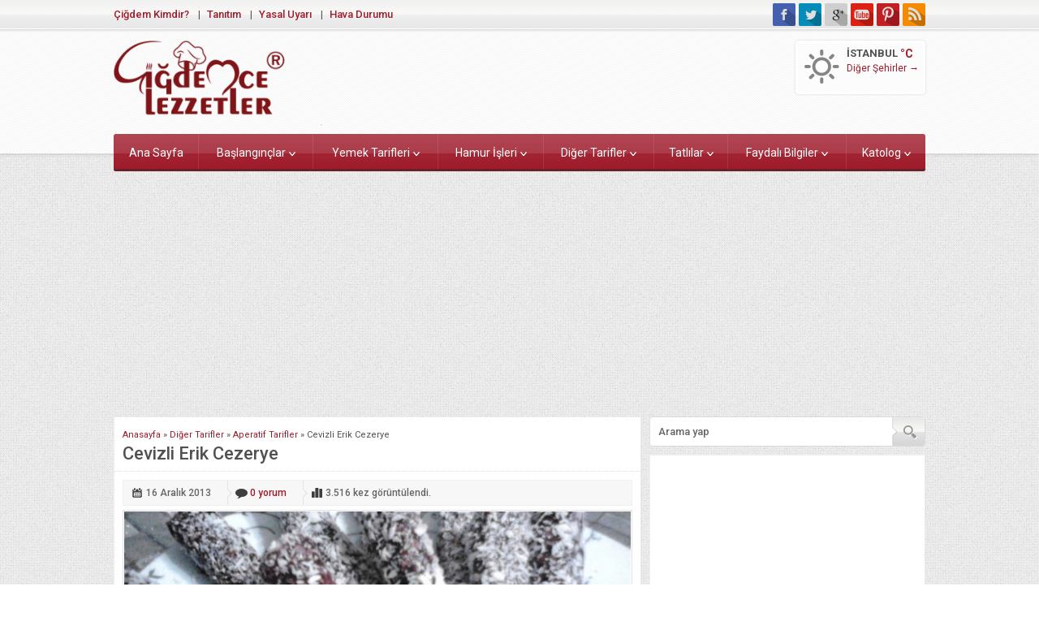

--- FILE ---
content_type: text/html; charset=UTF-8
request_url: https://www.cigdemcelezzetler.net/cevizli-erik-cezerye/
body_size: 10488
content:
<!DOCTYPE html>
<html lang="tr">
<head>
<script data-ad-client="ca-pub-6190613542876436" async src="https://pagead2.googlesyndication.com/pagead/js/adsbygoogle.js"></script>
<meta name="viewport" content="initial-scale=1"/>
<meta charset="UTF-8"/>
<title>
Cevizli Erik Cezerye - Çiğdem&#039;ce Lezzetler</title>
<link rel="image_src" href="https://www.cigdemcelezzetler.net/wp-content/uploads/2013/12/312.jpg"/>
<link rel="canonical" href="https://www.cigdemcelezzetler.net/cevizli-erik-cezerye/"/>
<meta property="og:type" content="article"/>
<meta property="og:description" content="Lokum tadında cezerye tarifi ben yedim çok beğendim sizlerle de paylaşmak istedim. Erik, kayısı, şeftali herhangi bir meyveyle yapılabilir. Özellikle yazın bol bulduğumuz zamanlarda yapı"/>	<meta property="og:title" content="Cevizli Erik Cezerye"/>
<meta property="og:image" content="https://www.cigdemcelezzetler.net/wp-content/uploads/2013/12/312.jpg"/>
<meta property="og:url" content="https://www.cigdemcelezzetler.net/cevizli-erik-cezerye/"/>
<link rel="shortcut icon" href="https://www.cigdemcelezzetler.net/wp-content/themes/webportalv2/images/favicon.ico" type="image/x-icon">
<meta name='robots' content='max-image-preview:large'/>
<link rel='dns-prefetch' href='//www.cigdemcelezzetler.net'/>
<link rel="alternate" type="application/rss+xml" title="Çiğdem&#039;ce Lezzetler &raquo; Cevizli Erik Cezerye yorum beslemesi" href="https://www.cigdemcelezzetler.net/cevizli-erik-cezerye/feed/"/>
<link rel="stylesheet" type="text/css" href="//www.cigdemcelezzetler.net/wp-content/cache/wpfc-minified/kegcr4kw/dn418.css" media="all"/>
<style id='akismet-widget-style-inline-css'>.a-stats{--akismet-color-mid-green:#357b49;--akismet-color-white:#fff;--akismet-color-light-grey:#f6f7f7;max-width:350px;width:auto;}
.a-stats *{all:unset;box-sizing:border-box;}
.a-stats strong{font-weight:600;}
.a-stats a.a-stats__link, .a-stats a.a-stats__link:visited, .a-stats a.a-stats__link:active{background:var(--akismet-color-mid-green);border:none;box-shadow:none;border-radius:8px;color:var(--akismet-color-white);cursor:pointer;display:block;font-family:-apple-system, BlinkMacSystemFont, 'Segoe UI', 'Roboto', 'Oxygen-Sans', 'Ubuntu', 'Cantarell', 'Helvetica Neue', sans-serif;font-weight:500;padding:12px;text-align:center;text-decoration:none;transition:all 0.2s ease;}
.widget .a-stats a.a-stats__link:focus{background:var(--akismet-color-mid-green);color:var(--akismet-color-white);text-decoration:none;}
.a-stats a.a-stats__link:hover{filter:brightness(110%);box-shadow:0 4px 12px rgba(0, 0, 0, 0.06), 0 0 2px rgba(0, 0, 0, 0.16);}
.a-stats .count{color:var(--akismet-color-white);display:block;font-size:1.5em;line-height:1.4;padding:0 13px;white-space:nowrap;}</style>
<link rel="https://api.w.org/" href="https://www.cigdemcelezzetler.net/wp-json/"/><link rel="alternate" type="application/json" href="https://www.cigdemcelezzetler.net/wp-json/wp/v2/posts/720"/><link rel="EditURI" type="application/rsd+xml" title="RSD" href="https://www.cigdemcelezzetler.net/xmlrpc.php?rsd"/>
<link rel="wlwmanifest" type="application/wlwmanifest+xml" href="https://www.cigdemcelezzetler.net/wp-includes/wlwmanifest.xml"/> 
<link rel="canonical" href="https://www.cigdemcelezzetler.net/cevizli-erik-cezerye/"/>
<link rel='shortlink' href='https://www.cigdemcelezzetler.net/?p=720'/>
<link rel="alternate" type="application/json+oembed" href="https://www.cigdemcelezzetler.net/wp-json/oembed/1.0/embed?url=https%3A%2F%2Fwww.cigdemcelezzetler.net%2Fcevizli-erik-cezerye%2F"/>
<link rel="alternate" type="text/xml+oembed" href="https://www.cigdemcelezzetler.net/wp-json/oembed/1.0/embed?url=https%3A%2F%2Fwww.cigdemcelezzetler.net%2Fcevizli-erik-cezerye%2F&#038;format=xml"/>
<script data-ad-client="ca-pub-6190613542876436" async src="https://pagead2.googlesyndication.com/pagead/js/adsbygoogle.js"></script>
<script async src="https://www.googletagmanager.com/gtag/js?id=UA-65041128-4"></script>
<script>window.dataLayer=window.dataLayer||[];
function gtag(){dataLayer.push(arguments);}
gtag('js', new Date());
gtag('config', 'UA-65041128-4');</script>
<script data-wpfc-render="false">var Wpfcll={s:[],osl:0,scroll:false,i:function(){Wpfcll.ss();window.addEventListener('load',function(){window.addEventListener("DOMSubtreeModified",function(e){Wpfcll.osl=Wpfcll.s.length;Wpfcll.ss();if(Wpfcll.s.length > Wpfcll.osl){Wpfcll.ls(false);}},false);Wpfcll.ls(true);});window.addEventListener('scroll',function(){Wpfcll.scroll=true;Wpfcll.ls(false);});window.addEventListener('resize',function(){Wpfcll.scroll=true;Wpfcll.ls(false);});window.addEventListener('click',function(){Wpfcll.scroll=true;Wpfcll.ls(false);});},c:function(e,pageload){var w=document.documentElement.clientHeight || body.clientHeight;var n=0;if(pageload){n=0;}else{n=(w > 800) ? 800:200;n=Wpfcll.scroll ? 800:n;}var er=e.getBoundingClientRect();var t=0;var p=e.parentNode ? e.parentNode:false;if(typeof p.getBoundingClientRect=="undefined"){var pr=false;}else{var pr=p.getBoundingClientRect();}if(er.x==0 && er.y==0){for(var i=0;i < 10;i++){if(p){if(pr.x==0 && pr.y==0){if(p.parentNode){p=p.parentNode;}if(typeof p.getBoundingClientRect=="undefined"){pr=false;}else{pr=p.getBoundingClientRect();}}else{t=pr.top;break;}}};}else{t=er.top;}if(w - t+n > 0){return true;}return false;},r:function(e,pageload){var s=this;var oc,ot;try{oc=e.getAttribute("data-wpfc-original-src");ot=e.getAttribute("data-wpfc-original-srcset");originalsizes=e.getAttribute("data-wpfc-original-sizes");if(s.c(e,pageload)){if(oc || ot){if(e.tagName=="DIV" || e.tagName=="A" || e.tagName=="SPAN"){e.style.backgroundImage="url("+oc+")";e.removeAttribute("data-wpfc-original-src");e.removeAttribute("data-wpfc-original-srcset");e.removeAttribute("onload");}else{if(oc){e.setAttribute('src',oc);}if(ot){e.setAttribute('srcset',ot);}if(originalsizes){e.setAttribute('sizes',originalsizes);}if(e.getAttribute("alt") && e.getAttribute("alt")=="blank"){e.removeAttribute("alt");}e.removeAttribute("data-wpfc-original-src");e.removeAttribute("data-wpfc-original-srcset");e.removeAttribute("data-wpfc-original-sizes");e.removeAttribute("onload");if(e.tagName=="IFRAME"){var y="https://www.youtube.com/embed/";if(navigator.userAgent.match(/\sEdge?\/\d/i)){e.setAttribute('src',e.getAttribute("src").replace(/.+\/templates\/youtube\.html\#/,y));}e.onload=function(){if(typeof window.jQuery !="undefined"){if(jQuery.fn.fitVids){jQuery(e).parent().fitVids({customSelector:"iframe[src]"});}}var s=e.getAttribute("src").match(/templates\/youtube\.html\#(.+)/);if(s){try{var i=e.contentDocument || e.contentWindow;if(i.location.href=="about:blank"){e.setAttribute('src',y+s[1]);}}catch(err){e.setAttribute('src',y+s[1]);}}}}}}else{if(e.tagName=="NOSCRIPT"){if(jQuery(e).attr("data-type")=="wpfc"){e.removeAttribute("data-type");jQuery(e).after(jQuery(e).text());}}}}}catch(error){console.log(error);console.log("==>",e);}},ss:function(){var i=Array.prototype.slice.call(document.getElementsByTagName("img"));var f=Array.prototype.slice.call(document.getElementsByTagName("iframe"));var d=Array.prototype.slice.call(document.getElementsByTagName("div"));var a=Array.prototype.slice.call(document.getElementsByTagName("a"));var s=Array.prototype.slice.call(document.getElementsByTagName("span"));var n=Array.prototype.slice.call(document.getElementsByTagName("noscript"));this.s=i.concat(f).concat(d).concat(a).concat(s).concat(n);},ls:function(pageload){var s=this;[].forEach.call(s.s,function(e,index){s.r(e,pageload);});}};document.addEventListener('DOMContentLoaded',function(){wpfci();});function wpfci(){Wpfcll.i();}</script>
</head>
<body class="desktop">
<header>
<div id="topbar">
<div class="innerContainer">
<nav id="topmenu">
<ul id="menu-ust-menu" class="menu"><li id="menu-item-9991" class="menu-item menu-item-type-post_type menu-item-object-page menu-item-9991"><a href="https://www.cigdemcelezzetler.net/cigdem-kimdir/">Çiğdem Kimdir?</a></li>
<li id="menu-item-8829" class="menu-item menu-item-type-post_type menu-item-object-page menu-item-8829"><a href="https://www.cigdemcelezzetler.net/tanitim/">Tanıtım</a></li>
<li id="menu-item-8830" class="menu-item menu-item-type-post_type menu-item-object-page menu-item-8830"><a href="https://www.cigdemcelezzetler.net/yasal-uyari-2/">Yasal Uyarı</a></li>
<li id="menu-item-8831" class="menu-item menu-item-type-post_type menu-item-object-page menu-item-8831"><a href="https://www.cigdemcelezzetler.net/hava-durumu/">Hava Durumu</a></li>
</ul>			</nav>
<div id="topSocial"> <ul> <li class="facebook"><a rel="external" href="#" title="Sitemizi Facebook üzerinden takip edin"></a></li><li class="twitter"><a rel="external" href="#" title="Sitemizi Twitter üzerinden takip edin"></a></li><li class="google"><a rel="external" href="#" title="Sitemizi Google üzerinden takip edin"></a></li><li class="youtube"><a rel="external" href="#" title="Sitemizi Youtube üzerinden takip edin"></a></li><li class="pinterest"><a rel="external" href="#" title="Sitemizi Pinterest üzerinden takip edin"></a></li><li class="rss"><a rel="external" href="http://cigdemcelezzetler.net/feed/" title="Sitemizi Rss üzerinden takip edin"></a></li> </ul></div></div></div><div id="header-cont">	
<div id="banner">
<div id="header-logo"> <span><a href="https://www.cigdemcelezzetler.net"><img onload="Wpfcll.r(this,true);" src="https://www.cigdemcelezzetler.net/wp-content/plugins/wp-fastest-cache-premium/pro/images/blank.gif" data-wpfc-original-src="http://cigdemcelezzetler.net/wp-content/uploads/2019/02/93096_60cu8cmfklp-300x122.png" alt="Çiğdem&#039;ce Lezzetler" title="Çiğdem&#039;ce Lezzetler - Anasayfa" width="257" height="55"/></a></span></div><div id="banner-group">
<div id="weather">
<div class="weather weather">
<div class="title">İSTANBUL <span class="degree">&deg;C</span></div><p></p>
<p class="all-cities"><a href="https://www.cigdemcelezzetler.net/hava-durumu">Diğer Şehirler &rarr;</a></p></div></div></div></div></div></header>
<nav id="mainMenu">
<div id="menuGroup">
<div id="menu"> <ul id="menu-ana-menu-yeni" class="menu"><li id="menu-item-8397" class="menu-item menu-item-type-custom menu-item-object-custom menu-item-8397"><a href="http://cigdemcelezzetler.net/">Ana Sayfa</a></li> <li id="menu-item-8352" class="menu-item menu-item-type-taxonomy menu-item-object-category menu-item-has-children menu-item-8352"><a href="https://www.cigdemcelezzetler.net/category/baslanginclar/">Başlangınçlar</a> <ul class="sub-menu"> <li id="menu-item-8353" class="menu-item menu-item-type-taxonomy menu-item-object-category menu-item-8353"><a href="https://www.cigdemcelezzetler.net/category/baslanginclar/corba-tarifleri/">Çorba Tarifleri</a></li> <li id="menu-item-8354" class="menu-item menu-item-type-taxonomy menu-item-object-category menu-item-8354"><a href="https://www.cigdemcelezzetler.net/category/baslanginclar/mezeler/">Mezeler</a></li> <li id="menu-item-8355" class="menu-item menu-item-type-taxonomy menu-item-object-category menu-item-8355"><a href="https://www.cigdemcelezzetler.net/category/baslanginclar/salatalar/">Salatalar</a></li> </ul> </li> <li id="menu-item-8388" class="menu-item menu-item-type-taxonomy menu-item-object-category menu-item-has-children menu-item-8388"><a href="https://www.cigdemcelezzetler.net/category/yemek-tarifleri/">Yemek Tarifleri</a> <ul class="sub-menu"> <li id="menu-item-8389" class="menu-item menu-item-type-taxonomy menu-item-object-category menu-item-8389"><a href="https://www.cigdemcelezzetler.net/category/yemek-tarifleri/balik-tarifleri/">Balık Tarifleri</a></li> <li id="menu-item-8390" class="menu-item menu-item-type-taxonomy menu-item-object-category menu-item-8390"><a href="https://www.cigdemcelezzetler.net/category/yemek-tarifleri/et-yemekleri/">Et Yemekleri</a></li> <li id="menu-item-8391" class="menu-item menu-item-type-taxonomy menu-item-object-category menu-item-8391"><a href="https://www.cigdemcelezzetler.net/category/yemek-tarifleri/kofte-tarifleri/">Köfte Tarifleri</a></li> <li id="menu-item-8392" class="menu-item menu-item-type-taxonomy menu-item-object-category menu-item-8392"><a href="https://www.cigdemcelezzetler.net/category/yemek-tarifleri/makarna-tarifleri/">Makarna Tarifleri</a></li> <li id="menu-item-8393" class="menu-item menu-item-type-taxonomy menu-item-object-category menu-item-8393"><a href="https://www.cigdemcelezzetler.net/category/yemek-tarifleri/manti-tarifleri/">Mantı Tarifleri</a></li> <li id="menu-item-8394" class="menu-item menu-item-type-taxonomy menu-item-object-category menu-item-8394"><a href="https://www.cigdemcelezzetler.net/category/yemek-tarifleri/pilav-tarifleri/">Pilav Tarifleri</a></li> <li id="menu-item-8395" class="menu-item menu-item-type-taxonomy menu-item-object-category menu-item-8395"><a href="https://www.cigdemcelezzetler.net/category/yemek-tarifleri/sebze-yemekleri/">Sebze Yemekleri</a></li> <li id="menu-item-8396" class="menu-item menu-item-type-taxonomy menu-item-object-category menu-item-8396"><a href="https://www.cigdemcelezzetler.net/category/yemek-tarifleri/yoresel-yemek-tarifleri/">Yöresel Yemek Tarifleri</a></li> </ul> </li> <li id="menu-item-8373" class="menu-item menu-item-type-taxonomy menu-item-object-category menu-item-has-children menu-item-8373"><a href="https://www.cigdemcelezzetler.net/category/hamur-isleri/">Hamur İşleri</a> <ul class="sub-menu"> <li id="menu-item-8379" class="menu-item menu-item-type-taxonomy menu-item-object-category menu-item-8379"><a href="https://www.cigdemcelezzetler.net/category/hamur-isleri/pasta-tarifleri/">Pasta Tarifleri</a></li> <li id="menu-item-8377" class="menu-item menu-item-type-taxonomy menu-item-object-category menu-item-8377"><a href="https://www.cigdemcelezzetler.net/category/hamur-isleri/kek-tarifleri/">Kek Tarifleri</a></li> <li id="menu-item-8382" class="menu-item menu-item-type-taxonomy menu-item-object-category menu-item-8382"><a href="https://www.cigdemcelezzetler.net/category/hamur-isleri/pogaca-tarifleri/">Poğaça Tarifleri</a></li> <li id="menu-item-8378" class="menu-item menu-item-type-taxonomy menu-item-object-category menu-item-8378"><a href="https://www.cigdemcelezzetler.net/category/hamur-isleri/kurabiye-tarifleri/">Kurabiye Tarifleri</a></li> <li id="menu-item-8374" class="menu-item menu-item-type-taxonomy menu-item-object-category menu-item-8374"><a href="https://www.cigdemcelezzetler.net/category/hamur-isleri/borek-tarifleri/">Börek Tarifleri</a></li> <li id="menu-item-8375" class="menu-item menu-item-type-taxonomy menu-item-object-category menu-item-8375"><a href="https://www.cigdemcelezzetler.net/category/hamur-isleri/cheesecake-tarifi/">Cheesecake Tarifi</a></li> <li id="menu-item-8376" class="menu-item menu-item-type-taxonomy menu-item-object-category menu-item-8376"><a href="https://www.cigdemcelezzetler.net/category/hamur-isleri/ekmekler/">Ekmekler</a></li> <li id="menu-item-8380" class="menu-item menu-item-type-taxonomy menu-item-object-category menu-item-8380"><a href="https://www.cigdemcelezzetler.net/category/hamur-isleri/pide-tarifleri/">Pide Tarifleri</a></li> <li id="menu-item-8381" class="menu-item menu-item-type-taxonomy menu-item-object-category menu-item-8381"><a href="https://www.cigdemcelezzetler.net/category/hamur-isleri/pizza-tarifleri/">Pizza Tarifleri</a></li> <li id="menu-item-8383" class="menu-item menu-item-type-taxonomy menu-item-object-category menu-item-8383"><a href="https://www.cigdemcelezzetler.net/category/hamur-isleri/tart-tarifleri/">Tart Tarifleri</a></li> </ul> </li> <li id="menu-item-8356" class="menu-item menu-item-type-taxonomy menu-item-object-category menu-item-has-children menu-item-8356"><a href="https://www.cigdemcelezzetler.net/category/diger-tarifler/">Diğer Tarifler</a> <ul class="sub-menu"> <li id="menu-item-8357" class="menu-item menu-item-type-taxonomy menu-item-object-category menu-item-8357"><a href="https://www.cigdemcelezzetler.net/category/diger-tarifler/aperatif-tarifler/">Aperatif Tarifler</a></li> <li id="menu-item-8358" class="menu-item menu-item-type-taxonomy menu-item-object-category menu-item-8358"><a href="https://www.cigdemcelezzetler.net/category/diger-tarifler/icecekler/">İçecekler</a></li> <li id="menu-item-8359" class="menu-item menu-item-type-taxonomy menu-item-object-category menu-item-8359"><a href="https://www.cigdemcelezzetler.net/category/diger-tarifler/iftar-menuleri/">İftar Menüleri</a></li> <li id="menu-item-8360" class="menu-item menu-item-type-taxonomy menu-item-object-category menu-item-8360"><a href="https://www.cigdemcelezzetler.net/category/diger-tarifler/kahvalti-tarifleri/">Kahvaltı Tarifleri</a></li> <li id="menu-item-8361" class="menu-item menu-item-type-taxonomy menu-item-object-category menu-item-8361"><a href="https://www.cigdemcelezzetler.net/category/diger-tarifler/kis-hazirliklari/">Kış Hazırlıkları</a></li> <li id="menu-item-8362" class="menu-item menu-item-type-taxonomy menu-item-object-category menu-item-8362"><a href="https://www.cigdemcelezzetler.net/category/diger-tarifler/kisirlar/">Kısırlar</a></li> <li id="menu-item-8363" class="menu-item menu-item-type-taxonomy menu-item-object-category menu-item-8363"><a href="https://www.cigdemcelezzetler.net/category/diger-tarifler/kizartma-tarifler/">Kızartma Tarifler</a></li> <li id="menu-item-8364" class="menu-item menu-item-type-taxonomy menu-item-object-category menu-item-8364"><a href="https://www.cigdemcelezzetler.net/category/diger-tarifler/recel-tarifleri/">Reçel Tarifleri</a></li> <li id="menu-item-8365" class="menu-item menu-item-type-taxonomy menu-item-object-category menu-item-8365"><a href="https://www.cigdemcelezzetler.net/category/diger-tarifler/tursu-tarifleri/">Turşu Tarifleri</a></li> </ul> </li> <li id="menu-item-8384" class="menu-item menu-item-type-taxonomy menu-item-object-category menu-item-has-children menu-item-8384"><a href="https://www.cigdemcelezzetler.net/category/tatlilar/">Tatlılar</a> <ul class="sub-menu"> <li id="menu-item-8386" class="menu-item menu-item-type-taxonomy menu-item-object-category menu-item-8386"><a href="https://www.cigdemcelezzetler.net/category/tatlilar/sutlu-tatlilar/">Sütlü Tatlılar</a></li> <li id="menu-item-8385" class="menu-item menu-item-type-taxonomy menu-item-object-category menu-item-8385"><a href="https://www.cigdemcelezzetler.net/category/tatlilar/serbetli-tatlilar/">Şerbetli Tatlılar</a></li> </ul> </li> <li id="menu-item-8366" class="menu-item menu-item-type-taxonomy menu-item-object-category menu-item-has-children menu-item-8366"><a href="https://www.cigdemcelezzetler.net/category/faydali-bilgiler/">Faydalı Bilgiler</a> <ul class="sub-menu"> <li id="menu-item-8367" class="menu-item menu-item-type-taxonomy menu-item-object-category menu-item-8367"><a href="https://www.cigdemcelezzetler.net/category/faydali-bilgiler/cilt-bakimi/">Cilt Bakımı</a></li> <li id="menu-item-8368" class="menu-item menu-item-type-taxonomy menu-item-object-category menu-item-8368"><a href="https://www.cigdemcelezzetler.net/category/faydali-bilgiler/diyetler/">Diyetler</a></li> <li id="menu-item-8369" class="menu-item menu-item-type-taxonomy menu-item-object-category menu-item-8369"><a href="https://www.cigdemcelezzetler.net/category/faydali-bilgiler/guzellik/">Güzellik</a></li> <li id="menu-item-8370" class="menu-item menu-item-type-taxonomy menu-item-object-category menu-item-8370"><a href="https://www.cigdemcelezzetler.net/category/faydali-bilgiler/haber/">Haber</a></li> <li id="menu-item-8371" class="menu-item menu-item-type-taxonomy menu-item-object-category menu-item-8371"><a href="https://www.cigdemcelezzetler.net/category/faydali-bilgiler/pratik-bilgiler/">Pratik Bilgiler</a></li> <li id="menu-item-8372" class="menu-item menu-item-type-taxonomy menu-item-object-category menu-item-8372"><a href="https://www.cigdemcelezzetler.net/category/faydali-bilgiler/saglik/">Sağlık</a></li> </ul> </li> <li id="menu-item-8387" class="menu-item menu-item-type-taxonomy menu-item-object-category menu-item-has-children menu-item-8387"><a href="https://www.cigdemcelezzetler.net/category/katolog/">Katolog</a> <ul class="sub-menu"> <li id="menu-item-8401" class="menu-item menu-item-type-taxonomy menu-item-object-category menu-item-8401"><a href="https://www.cigdemcelezzetler.net/category/katolog/a101-market/">A101 Market</a></li> <li id="menu-item-8402" class="menu-item menu-item-type-taxonomy menu-item-object-category menu-item-8402"><a href="https://www.cigdemcelezzetler.net/category/katolog/bim-market/">Bim Market</a></li> <li id="menu-item-8403" class="menu-item menu-item-type-taxonomy menu-item-object-category menu-item-8403"><a href="https://www.cigdemcelezzetler.net/category/katolog/carrefoursa/">Carrefoursa</a></li> <li id="menu-item-8404" class="menu-item menu-item-type-taxonomy menu-item-object-category menu-item-8404"><a href="https://www.cigdemcelezzetler.net/category/katolog/hakmar/">Hakmar</a></li> <li id="menu-item-8405" class="menu-item menu-item-type-taxonomy menu-item-object-category menu-item-8405"><a href="https://www.cigdemcelezzetler.net/category/katolog/koctas/">Koçtaş</a></li> <li id="menu-item-8406" class="menu-item menu-item-type-taxonomy menu-item-object-category menu-item-8406"><a href="https://www.cigdemcelezzetler.net/category/katolog/migros/">Migros</a></li> <li id="menu-item-8407" class="menu-item menu-item-type-taxonomy menu-item-object-category menu-item-8407"><a href="https://www.cigdemcelezzetler.net/category/katolog/sok-market/">Şok Market</a></li> <li id="menu-item-9178" class="menu-item menu-item-type-taxonomy menu-item-object-category menu-item-9178"><a href="https://www.cigdemcelezzetler.net/category/katolog/real-market/">Real Market</a></li> </ul> </li> </ul></div></div></nav>
<div id="wrapper">
<div align="center"><script async src="https://pagead2.googlesyndication.com/pagead/js/adsbygoogle.js"></script>
<ins class="adsbygoogle"
style="display:block"
data-ad-client="ca-pub-6190613542876436"
data-ad-slot="7897702241"
data-ad-format="auto"
data-full-width-responsive="true"></ins>
<script>(adsbygoogle=window.adsbygoogle||[]).push({});</script></div><br>
<div id="main">
<div id="content">
<div id="single" class="box">
<div id="breadcrumb"> <a href="https://www.cigdemcelezzetler.net/">Anasayfa</a> &raquo; <a href="https://www.cigdemcelezzetler.net/category/diger-tarifler/">Diğer Tarifler</a> &raquo; <a href="https://www.cigdemcelezzetler.net/category/diger-tarifler/aperatif-tarifler/">Aperatif Tarifler</a> &raquo; <span class="current">Cevizli Erik Cezerye</span></div><h1 class="mainHeading">Cevizli Erik Cezerye</h1>
<ul class="metaBox">
<li class="date"><div class="meta">16 Aralık<span> 2013</span></div></li>
<li class="comment"><div class="meta"><a href="https://www.cigdemcelezzetler.net/cevizli-erik-cezerye/#respond">0<span> yorum</span></a></div></li>
<li class="hit"><div class="meta"> 3.516<span> kez görüntülendi.</span></div></li>
</ul>
<div id="singleBlock" class="type1">
<div class="thumb"> <img src="https://www.cigdemcelezzetler.net/wp-content/themes/webportalv2/lib/timthumb.php?src=https://www.cigdemcelezzetler.net/wp-content/uploads/2013/12/312.jpg&amp;w=646&amp;h=323" alt="Cevizli Erik Cezerye" width="646" height="323"/></div></div><div id="singleContent" class="reading">
<div class='code-block code-block-1' style='margin: 8px auto; text-align: center; display: block; clear: both;'>
<script async src="https://pagead2.googlesyndication.com/pagead/js/adsbygoogle.js"></script>
<ins class="adsbygoogle"
style="display:block"
data-ad-client="ca-pub-6190613542876436"
data-ad-slot="1538864379"
data-ad-format="link"
data-full-width-responsive="true"></ins>
<script>(adsbygoogle=window.adsbygoogle||[]).push({});</script></div><div style="clear: both; text-align: center;"><a style="margin-left: 1em; margin-right: 1em;" href="https://3.bp.blogspot.com/-zW_f4o7fXYQ/Uq6pTV3F-vI/AAAAAAAAAxk/8WK6ANNW768/s1600/312.jpg"><img loading="lazy" src="https://3.bp.blogspot.com/-zW_f4o7fXYQ/Uq6pTV3F-vI/AAAAAAAAAxk/8WK6ANNW768/s1600/312.jpg" alt="" width="640" height="480" border="0" /></a></div><div class='code-block code-block-2' style='margin: 8px 8px 8px 0; float: left;'>
<script async src="https://pagead2.googlesyndication.com/pagead/js/adsbygoogle.js"></script>
<ins class="adsbygoogle"
style="display:inline-block;width:336px;height:280px"
data-ad-client="ca-pub-6190613542876436"
data-ad-slot="6495677589"></ins>
<script>(adsbygoogle=window.adsbygoogle||[]).push({});</script></div><p>Lokum tadında cezerye tarifi ben yedim çok beğendim sizlerle de paylaşmak istedim. Erik, kayısı, şeftali herhangi bir meyveyle yapılabilir. Özellikle yazın bol bulduğumuz zamanlarda yapıp derin dondurucuda saklayarak istediğimiz bir anda tüketebiliriz.</p>
<p>Malzemeler:</p>
<ul>
<li>1 kg erik</li>
<li>1 su bardağı şeker</li>
<li>1 su bardağı su</li>
<li>2 yemek kaşığı nişasta</li>
<li>1 çay bardağı ceviz</li>
<li>Hindistan cevizi (Yeteri kadar)</li>
</ul>
<p>Yapılışı:</p>
<p>Erikleri yıkadıktan sonra 1 su bardağı suyla iyice yumuşayana kadar haşlayalım. Ilıdıktan sonra süzgeçten geçirelim. Şekeri ve nişastayı ilave edip yoğunlaşana kadar kaynatalım. Nişasta az gelirse ekleyelim. Muhallebi kıvamında olmalı. İçine dövülmüş cevizleri atalım karıştıralım. Diğer tarafta tepsimize bol hindistan cevizi atalım ve erik marmelatımızı üzerine incecik dökelim. Soğuduktan sonra uzunlamasına dilimler halinde kesip rulo şeklinde saralım. İstediğimiz şekli verebiliriz. Hemen tüketmeyeceksek derin dondurucuya koyalım. Afiyet olsun 🙂</p></div><div id="page-links"></div><div class="safirShare">
<iframe onload="Wpfcll.r(this,true);" data-wpfc-original-src="//www.facebook.com/plugins/like.php?href=https://www.cigdemcelezzetler.net/cevizli-erik-cezerye/&amp;share=true&amp;send=false&amp;layout=button_count&amp;width=130&amp;show_faces=false&amp;font=arial&amp;colorscheme=light&amp;action=like&amp;height=21" scrolling="no" frameborder="0" style="border:none; overflow:hidden; width:140px; height:20px;" allowTransparency="true"></iframe>
<a style="float:left;" href="https://twitter.com/share" class="twitter-share-button" data-url="https://www.cigdemcelezzetler.net/cevizli-erik-cezerye/" data-lang="tr">Tweetle</a>
<div class="g-plusone" data-size="medium"></div></div><div align="center"><script async src="https://pagead2.googlesyndication.com/pagead/js/adsbygoogle.js"></script>
<ins class="adsbygoogle"
style="display:block"
data-ad-client="ca-pub-6190613542876436"
data-ad-slot="1538864379"
data-ad-format="link"
data-full-width-responsive="true"></ins>
<script>(adsbygoogle=window.adsbygoogle||[]).push({});</script></div><br>
<div align="center"><script async src="https://pagead2.googlesyndication.com/pagead/js/adsbygoogle.js"></script>
<ins class="adsbygoogle"
style="display:inline-block;width:336px;height:280px"
data-ad-client="ca-pub-6190613542876436"
data-ad-slot="6495677589"></ins>
<script>(adsbygoogle=window.adsbygoogle||[]).push({});</script></div><div id="slider-group" class="box">
<div id="slider-cont">
<div id="slider">
<div class="slide"> 
<div class="thumb"> <a href="https://www.cigdemcelezzetler.net/sok-market-31-ocak-2026-aktuel-indirimli-urunler-katalogu/"><img onload="Wpfcll.r(this,true);" src="https://www.cigdemcelezzetler.net/wp-content/plugins/wp-fastest-cache-premium/pro/images/blank.gif" data-wpfc-original-src="https://www.cigdemcelezzetler.net/wp-content/themes/webportalv2/lib/timthumb.php?src=https://www.cigdemcelezzetler.net/wp-content/uploads/2026/01/11-24.jpg&amp;w=646&amp;h=323" alt="ŞOK Market 31 Ocak 2026 Aktüel İndirimli Ürünler Kataloğu" width="646" height="323"/></a></div><div class="info">
<div class="title"><a href="https://www.cigdemcelezzetler.net/sok-market-31-ocak-2026-aktuel-indirimli-urunler-katalogu/">ŞOK Market 31 Ocak 2026 Aktüel İndirimli Ürünler Kataloğu</a></div></div></div><div class="slide"> 
<div class="thumb"> <a href="https://www.cigdemcelezzetler.net/bim-market-27-ocak-3-subat-2026-aktuel-indirimli-urunler-katalogu/"><img onload="Wpfcll.r(this,true);" src="https://www.cigdemcelezzetler.net/wp-content/plugins/wp-fastest-cache-premium/pro/images/blank.gif" data-wpfc-original-src="https://www.cigdemcelezzetler.net/wp-content/themes/webportalv2/lib/timthumb.php?src=https://www.cigdemcelezzetler.net/wp-content/uploads/2026/01/11-23.jpg&amp;w=646&amp;h=323" alt="Bim Market 27 Ocak &#8211; 3 Şubat 2026 Aktüel İndirimli Ürünler Kataloğu" width="646" height="323"/></a></div><div class="info">
<div class="title"><a href="https://www.cigdemcelezzetler.net/bim-market-27-ocak-3-subat-2026-aktuel-indirimli-urunler-katalogu/">Bim Market 27 Ocak &#8211; 3 Şubat 2026 Aktüel İndirimli Ürünler Kataloğu</a></div></div></div><div class="slide"> 
<div class="thumb"> <a href="https://www.cigdemcelezzetler.net/a101-market-31-ocak-2026-aktuel-indirimli-urunler-katalogu/"><img onload="Wpfcll.r(this,true);" src="https://www.cigdemcelezzetler.net/wp-content/plugins/wp-fastest-cache-premium/pro/images/blank.gif" data-wpfc-original-src="https://www.cigdemcelezzetler.net/wp-content/themes/webportalv2/lib/timthumb.php?src=https://www.cigdemcelezzetler.net/wp-content/uploads/2026/01/11-22.jpg&amp;w=646&amp;h=323" alt="A101 Market 31 Ocak 2026 Aktüel İndirimli Ürünler Kataloğu" width="646" height="323"/></a></div><div class="info">
<div class="title"><a href="https://www.cigdemcelezzetler.net/a101-market-31-ocak-2026-aktuel-indirimli-urunler-katalogu/">A101 Market 31 Ocak 2026 Aktüel İndirimli Ürünler Kataloğu</a></div></div></div><div class="slide"> 
<div class="thumb"> <a href="https://www.cigdemcelezzetler.net/sok-market-24-31-ocak-2026-aktuel-indirimli-urunler-katalogu/"><img onload="Wpfcll.r(this,true);" src="https://www.cigdemcelezzetler.net/wp-content/plugins/wp-fastest-cache-premium/pro/images/blank.gif" data-wpfc-original-src="https://www.cigdemcelezzetler.net/wp-content/themes/webportalv2/lib/timthumb.php?src=https://www.cigdemcelezzetler.net/wp-content/uploads/2026/01/11-21.jpg&amp;w=646&amp;h=323" alt="ŞOK Market 24 &#8211; 31 Ocak 2026 Aktüel İndirimli Ürünler Kataloğu" width="646" height="323"/></a></div><div class="info">
<div class="title"><a href="https://www.cigdemcelezzetler.net/sok-market-24-31-ocak-2026-aktuel-indirimli-urunler-katalogu/">ŞOK Market 24 &#8211; 31 Ocak 2026 Aktüel İndirimli Ürünler Kataloğu</a></div></div></div><div class="slide"> 
<div class="thumb"> <a href="https://www.cigdemcelezzetler.net/bim-market-30-ocak-2026-aktuel-indirimli-urunler-katalogu/"><img onload="Wpfcll.r(this,true);" src="https://www.cigdemcelezzetler.net/wp-content/plugins/wp-fastest-cache-premium/pro/images/blank.gif" data-wpfc-original-src="https://www.cigdemcelezzetler.net/wp-content/themes/webportalv2/lib/timthumb.php?src=https://www.cigdemcelezzetler.net/wp-content/uploads/2026/01/11-20.jpg&amp;w=646&amp;h=323" alt="Bim Market 30 Ocak 2026 Aktüel İndirimli Ürünler Kataloğu" width="646" height="323"/></a></div><div class="info">
<div class="title"><a href="https://www.cigdemcelezzetler.net/bim-market-30-ocak-2026-aktuel-indirimli-urunler-katalogu/">Bim Market 30 Ocak 2026 Aktüel İndirimli Ürünler Kataloğu</a></div></div></div><div class="slide"> 
<div class="thumb"> <a href="https://www.cigdemcelezzetler.net/a101-market-29-ocak-2026-aktuel-indirimli-urunler-katalogu/"><img onload="Wpfcll.r(this,true);" src="https://www.cigdemcelezzetler.net/wp-content/plugins/wp-fastest-cache-premium/pro/images/blank.gif" data-wpfc-original-src="https://www.cigdemcelezzetler.net/wp-content/themes/webportalv2/lib/timthumb.php?src=https://www.cigdemcelezzetler.net/wp-content/uploads/2026/01/11-19.jpg&amp;w=646&amp;h=323" alt="A101 Market 29 Ocak 2026 Aktüel İndirimli Ürünler Kataloğu" width="646" height="323"/></a></div><div class="info">
<div class="title"><a href="https://www.cigdemcelezzetler.net/a101-market-29-ocak-2026-aktuel-indirimli-urunler-katalogu/">A101 Market 29 Ocak 2026 Aktüel İndirimli Ürünler Kataloğu</a></div></div></div><div class="slide"> 
<div class="thumb"> <a href="https://www.cigdemcelezzetler.net/sok-market-28-ocak-2026-aktuel-indirimli-urunler-katalogu/"><img onload="Wpfcll.r(this,true);" src="https://www.cigdemcelezzetler.net/wp-content/plugins/wp-fastest-cache-premium/pro/images/blank.gif" data-wpfc-original-src="https://www.cigdemcelezzetler.net/wp-content/themes/webportalv2/lib/timthumb.php?src=https://www.cigdemcelezzetler.net/wp-content/uploads/2026/01/11-18.jpg&amp;w=646&amp;h=323" alt="ŞOK Market 28 Ocak 2026 Aktüel İndirimli Ürünler Kataloğu" width="646" height="323"/></a></div><div class="info">
<div class="title"><a href="https://www.cigdemcelezzetler.net/sok-market-28-ocak-2026-aktuel-indirimli-urunler-katalogu/">ŞOK Market 28 Ocak 2026 Aktüel İndirimli Ürünler Kataloğu</a></div></div></div><div class="slide"> 
<div class="thumb"> <a href="https://www.cigdemcelezzetler.net/bim-market-24-ocak-2026-aktuel-indirimli-urunler-katalogu/"><img onload="Wpfcll.r(this,true);" src="https://www.cigdemcelezzetler.net/wp-content/plugins/wp-fastest-cache-premium/pro/images/blank.gif" data-wpfc-original-src="https://www.cigdemcelezzetler.net/wp-content/themes/webportalv2/lib/timthumb.php?src=https://www.cigdemcelezzetler.net/wp-content/uploads/2026/01/11-17.jpg&amp;w=646&amp;h=323" alt="Bim Market 24 Ocak 2026 Aktüel İndirimli Ürünler Kataloğu" width="646" height="323"/></a></div><div class="info">
<div class="title"><a href="https://www.cigdemcelezzetler.net/bim-market-24-ocak-2026-aktuel-indirimli-urunler-katalogu/">Bim Market 24 Ocak 2026 Aktüel İndirimli Ürünler Kataloğu</a></div></div></div><div class="slide"> 
<div class="thumb"> <a href="https://www.cigdemcelezzetler.net/a101-market-24-ocak-2026-aktuel-indirimli-urunler-katalogu/"><img onload="Wpfcll.r(this,true);" src="https://www.cigdemcelezzetler.net/wp-content/plugins/wp-fastest-cache-premium/pro/images/blank.gif" data-wpfc-original-src="https://www.cigdemcelezzetler.net/wp-content/themes/webportalv2/lib/timthumb.php?src=https://www.cigdemcelezzetler.net/wp-content/uploads/2026/01/11-16.jpg&amp;w=646&amp;h=323" alt="A101 Market 24 Ocak 2026 Aktüel İndirimli Ürünler Kataloğu" width="646" height="323"/></a></div><div class="info">
<div class="title"><a href="https://www.cigdemcelezzetler.net/a101-market-24-ocak-2026-aktuel-indirimli-urunler-katalogu/">A101 Market 24 Ocak 2026 Aktüel İndirimli Ürünler Kataloğu</a></div></div></div><div class="slide"> 
<div class="thumb"> <a href="https://www.cigdemcelezzetler.net/sok-market-24-ocak-2026-aktuel-indirimli-urunler-katalogu/"><img onload="Wpfcll.r(this,true);" src="https://www.cigdemcelezzetler.net/wp-content/plugins/wp-fastest-cache-premium/pro/images/blank.gif" data-wpfc-original-src="https://www.cigdemcelezzetler.net/wp-content/themes/webportalv2/lib/timthumb.php?src=https://www.cigdemcelezzetler.net/wp-content/uploads/2026/01/11-15.jpg&amp;w=646&amp;h=323" alt="ŞOK Market 24 Ocak 2026 Aktüel İndirimli Ürünler Kataloğu" width="646" height="323"/></a></div><div class="info">
<div class="title"><a href="https://www.cigdemcelezzetler.net/sok-market-24-ocak-2026-aktuel-indirimli-urunler-katalogu/">ŞOK Market 24 Ocak 2026 Aktüel İndirimli Ürünler Kataloğu</a></div></div></div><div id="slider-arrows"> <span class="left"><i class="icon"></i></span> <span class="right"><i class="icon"></i></span></div></div><div id="slider-thumbs">
<div class="item"><a class="thumb" href="https://www.cigdemcelezzetler.net/sok-market-31-ocak-2026-aktuel-indirimli-urunler-katalogu/"><img onload="Wpfcll.r(this,true);" src="https://www.cigdemcelezzetler.net/wp-content/plugins/wp-fastest-cache-premium/pro/images/blank.gif" data-wpfc-original-src="https://www.cigdemcelezzetler.net/wp-content/themes/webportalv2/lib/timthumb.php?src=https://www.cigdemcelezzetler.net/wp-content/uploads/2026/01/11-24.jpg&amp;w=62&amp;h=31" alt="ŞOK Market 31 Ocak 2026 Aktüel İndirimli Ürünler Kataloğu" width="62" height="31"/></a></div><div class="item"><a class="thumb" href="https://www.cigdemcelezzetler.net/bim-market-27-ocak-3-subat-2026-aktuel-indirimli-urunler-katalogu/"><img onload="Wpfcll.r(this,true);" src="https://www.cigdemcelezzetler.net/wp-content/plugins/wp-fastest-cache-premium/pro/images/blank.gif" data-wpfc-original-src="https://www.cigdemcelezzetler.net/wp-content/themes/webportalv2/lib/timthumb.php?src=https://www.cigdemcelezzetler.net/wp-content/uploads/2026/01/11-23.jpg&amp;w=62&amp;h=31" alt="Bim Market 27 Ocak &#8211; 3 Şubat 2026 Aktüel İndirimli Ürünler Kataloğu" width="62" height="31"/></a></div><div class="item"><a class="thumb" href="https://www.cigdemcelezzetler.net/a101-market-31-ocak-2026-aktuel-indirimli-urunler-katalogu/"><img onload="Wpfcll.r(this,true);" src="https://www.cigdemcelezzetler.net/wp-content/plugins/wp-fastest-cache-premium/pro/images/blank.gif" data-wpfc-original-src="https://www.cigdemcelezzetler.net/wp-content/themes/webportalv2/lib/timthumb.php?src=https://www.cigdemcelezzetler.net/wp-content/uploads/2026/01/11-22.jpg&amp;w=62&amp;h=31" alt="A101 Market 31 Ocak 2026 Aktüel İndirimli Ürünler Kataloğu" width="62" height="31"/></a></div><div class="item"><a class="thumb" href="https://www.cigdemcelezzetler.net/sok-market-24-31-ocak-2026-aktuel-indirimli-urunler-katalogu/"><img onload="Wpfcll.r(this,true);" src="https://www.cigdemcelezzetler.net/wp-content/plugins/wp-fastest-cache-premium/pro/images/blank.gif" data-wpfc-original-src="https://www.cigdemcelezzetler.net/wp-content/themes/webportalv2/lib/timthumb.php?src=https://www.cigdemcelezzetler.net/wp-content/uploads/2026/01/11-21.jpg&amp;w=62&amp;h=31" alt="ŞOK Market 24 &#8211; 31 Ocak 2026 Aktüel İndirimli Ürünler Kataloğu" width="62" height="31"/></a></div><div class="item"><a class="thumb" href="https://www.cigdemcelezzetler.net/bim-market-30-ocak-2026-aktuel-indirimli-urunler-katalogu/"><img onload="Wpfcll.r(this,true);" src="https://www.cigdemcelezzetler.net/wp-content/plugins/wp-fastest-cache-premium/pro/images/blank.gif" data-wpfc-original-src="https://www.cigdemcelezzetler.net/wp-content/themes/webportalv2/lib/timthumb.php?src=https://www.cigdemcelezzetler.net/wp-content/uploads/2026/01/11-20.jpg&amp;w=62&amp;h=31" alt="Bim Market 30 Ocak 2026 Aktüel İndirimli Ürünler Kataloğu" width="62" height="31"/></a></div><div class="item"><a class="thumb" href="https://www.cigdemcelezzetler.net/a101-market-29-ocak-2026-aktuel-indirimli-urunler-katalogu/"><img onload="Wpfcll.r(this,true);" src="https://www.cigdemcelezzetler.net/wp-content/plugins/wp-fastest-cache-premium/pro/images/blank.gif" data-wpfc-original-src="https://www.cigdemcelezzetler.net/wp-content/themes/webportalv2/lib/timthumb.php?src=https://www.cigdemcelezzetler.net/wp-content/uploads/2026/01/11-19.jpg&amp;w=62&amp;h=31" alt="A101 Market 29 Ocak 2026 Aktüel İndirimli Ürünler Kataloğu" width="62" height="31"/></a></div><div class="item"><a class="thumb" href="https://www.cigdemcelezzetler.net/sok-market-28-ocak-2026-aktuel-indirimli-urunler-katalogu/"><img onload="Wpfcll.r(this,true);" src="https://www.cigdemcelezzetler.net/wp-content/plugins/wp-fastest-cache-premium/pro/images/blank.gif" data-wpfc-original-src="https://www.cigdemcelezzetler.net/wp-content/themes/webportalv2/lib/timthumb.php?src=https://www.cigdemcelezzetler.net/wp-content/uploads/2026/01/11-18.jpg&amp;w=62&amp;h=31" alt="ŞOK Market 28 Ocak 2026 Aktüel İndirimli Ürünler Kataloğu" width="62" height="31"/></a></div><div class="item"><a class="thumb" href="https://www.cigdemcelezzetler.net/bim-market-24-ocak-2026-aktuel-indirimli-urunler-katalogu/"><img onload="Wpfcll.r(this,true);" src="https://www.cigdemcelezzetler.net/wp-content/plugins/wp-fastest-cache-premium/pro/images/blank.gif" data-wpfc-original-src="https://www.cigdemcelezzetler.net/wp-content/themes/webportalv2/lib/timthumb.php?src=https://www.cigdemcelezzetler.net/wp-content/uploads/2026/01/11-17.jpg&amp;w=62&amp;h=31" alt="Bim Market 24 Ocak 2026 Aktüel İndirimli Ürünler Kataloğu" width="62" height="31"/></a></div><div class="item"><a class="thumb" href="https://www.cigdemcelezzetler.net/a101-market-24-ocak-2026-aktuel-indirimli-urunler-katalogu/"><img onload="Wpfcll.r(this,true);" src="https://www.cigdemcelezzetler.net/wp-content/plugins/wp-fastest-cache-premium/pro/images/blank.gif" data-wpfc-original-src="https://www.cigdemcelezzetler.net/wp-content/themes/webportalv2/lib/timthumb.php?src=https://www.cigdemcelezzetler.net/wp-content/uploads/2026/01/11-16.jpg&amp;w=62&amp;h=31" alt="A101 Market 24 Ocak 2026 Aktüel İndirimli Ürünler Kataloğu" width="62" height="31"/></a></div><div class="item"><a class="thumb" href="https://www.cigdemcelezzetler.net/sok-market-24-ocak-2026-aktuel-indirimli-urunler-katalogu/"><img onload="Wpfcll.r(this,true);" src="https://www.cigdemcelezzetler.net/wp-content/plugins/wp-fastest-cache-premium/pro/images/blank.gif" data-wpfc-original-src="https://www.cigdemcelezzetler.net/wp-content/themes/webportalv2/lib/timthumb.php?src=https://www.cigdemcelezzetler.net/wp-content/uploads/2026/01/11-15.jpg&amp;w=62&amp;h=31" alt="ŞOK Market 24 Ocak 2026 Aktüel İndirimli Ürünler Kataloğu" width="62" height="31"/></a></div></div></div></div><div id="related">
<div class="secondHeading"><div class="icon liste"></div><span>İLGİNİZİ ÇEKEBİLECEK DİĞER KONULAR</span></div><div class="articleList picture">
<div class="post-container">
<div class="post">
<div class="thumb"> <a href="https://www.cigdemcelezzetler.net/yumusacik-sade-pasta-keki-pandispanya/"> <img onload="Wpfcll.r(this,true);" src="https://www.cigdemcelezzetler.net/wp-content/plugins/wp-fastest-cache-premium/pro/images/blank.gif" data-wpfc-original-src="https://www.cigdemcelezzetler.net/wp-content/themes/webportalv2/lib/timthumb.php?src=https://www.cigdemcelezzetler.net/wp-content/uploads/2015/10/sade-pandispanya2.jpg&amp;w=200&amp;h=113" alt="YUMUŞACIK SADE PASTA KEKİ (PANDİSPANYA)" width="200" height="113"/> </a></div><div class="detail">
<div class="title"> <a href="https://www.cigdemcelezzetler.net/yumusacik-sade-pasta-keki-pandispanya/">YUMUŞACIK SADE PASTA KEKİ (PANDİSPANYA)</a></div></div></div></div><div class="post-container">
<div class="post">
<div class="thumb"> <a href="https://www.cigdemcelezzetler.net/pudingli-truff/"> <img onload="Wpfcll.r(this,true);" src="https://www.cigdemcelezzetler.net/wp-content/plugins/wp-fastest-cache-premium/pro/images/blank.gif" data-wpfc-original-src="https://www.cigdemcelezzetler.net/wp-content/themes/webportalv2/lib/timthumb.php?src=https://www.cigdemcelezzetler.net/wp-content/uploads/2014/05/SAM_6159.jpg&amp;w=200&amp;h=113" alt="PUDİNGLİ TRUFF" width="200" height="113"/> </a></div><div class="detail">
<div class="title"> <a href="https://www.cigdemcelezzetler.net/pudingli-truff/">PUDİNGLİ TRUFF</a></div></div></div></div><div class="post-container">
<div class="post">
<div class="thumb"> <a href="https://www.cigdemcelezzetler.net/coco-star/"> <img onload="Wpfcll.r(this,true);" src="https://www.cigdemcelezzetler.net/wp-content/plugins/wp-fastest-cache-premium/pro/images/blank.gif" data-wpfc-original-src="https://www.cigdemcelezzetler.net/wp-content/themes/webportalv2/lib/timthumb.php?src=https://www.cigdemcelezzetler.net/wp-content/uploads/2014/11/SAM_4116.jpg&amp;w=200&amp;h=113" alt="Coco Star" width="200" height="113"/> </a></div><div class="detail">
<div class="title"> <a href="https://www.cigdemcelezzetler.net/coco-star/">Coco Star</a></div></div></div></div><div class="post-container">
<div class="post">
<div class="thumb"> <a href="https://www.cigdemcelezzetler.net/bulasik-makinesinde-lokanta-usulu-kirmizi-lahana/"> <img onload="Wpfcll.r(this,true);" src="https://www.cigdemcelezzetler.net/wp-content/plugins/wp-fastest-cache-premium/pro/images/blank.gif" data-wpfc-original-src="https://www.cigdemcelezzetler.net/wp-content/themes/webportalv2/lib/timthumb.php?src=https://www.cigdemcelezzetler.net/wp-content/uploads/2014/12/SAM_9032.jpg&amp;w=200&amp;h=113" alt="Bulaşık Makinesinde Lokanta Usulü Kırmızı Lahana" width="200" height="113"/> </a></div><div class="detail">
<div class="title"> <a href="https://www.cigdemcelezzetler.net/bulasik-makinesinde-lokanta-usulu-kirmizi-lahana/">Bulaşık Makinesinde Lokanta Usulü Kırmızı Lahana</a></div></div></div></div><div class="post-container">
<div class="post">
<div class="thumb"> <a href="https://www.cigdemcelezzetler.net/kakaolu-irmik-toplari/"> <img onload="Wpfcll.r(this,true);" src="https://www.cigdemcelezzetler.net/wp-content/plugins/wp-fastest-cache-premium/pro/images/blank.gif" data-wpfc-original-src="https://www.cigdemcelezzetler.net/wp-content/themes/webportalv2/lib/timthumb.php?src=https://www.cigdemcelezzetler.net/wp-content/uploads/2015/03/kakaolu-irmik-topları.jpg&amp;w=200&amp;h=113" alt="KAKAOLU İRMİK TOPLARI" width="200" height="113"/> </a></div><div class="detail">
<div class="title"> <a href="https://www.cigdemcelezzetler.net/kakaolu-irmik-toplari/">KAKAOLU İRMİK TOPLARI</a></div></div></div></div><div class="post-container">
<div class="post">
<div class="thumb"> <a href="https://www.cigdemcelezzetler.net/havuc-tarator/"> <img onload="Wpfcll.r(this,true);" src="https://www.cigdemcelezzetler.net/wp-content/plugins/wp-fastest-cache-premium/pro/images/blank.gif" data-wpfc-original-src="https://www.cigdemcelezzetler.net/wp-content/themes/webportalv2/lib/timthumb.php?src=https://www.cigdemcelezzetler.net/wp-content/uploads/2013/12/SAM_3857.jpg&amp;w=200&amp;h=113" alt="Havuç Tarator" width="200" height="113"/> </a></div><div class="detail">
<div class="title"> <a href="https://www.cigdemcelezzetler.net/havuc-tarator/">Havuç Tarator</a></div></div></div></div></div></div><div align="center"><script async src="https://pagead2.googlesyndication.com/pagead/js/adsbygoogle.js"></script>
<ins class="adsbygoogle"
style="display:block"
data-ad-client="ca-pub-6190613542876436"
data-ad-slot="7897702241"
data-ad-format="auto"
data-full-width-responsive="true"></ins>
<script>(adsbygoogle=window.adsbygoogle||[]).push({});</script></div><div id="comments">
<div class="secondHeading"><div class="icon yorum"></div><span>ZİYARETÇİ YORUMLARI</span></div><p class="nocomments">Henüz yorum yapılmamış. İlk yorumu aşağıdaki form aracılığıyla siz yapabilirsiniz.</p>
<div class="secondHeading"><div class="icon kalem"></div><span>BİR YORUM YAZ</span></div><div id="respond" class="comment-respond"> <h3 id="reply-title" class="comment-reply-title"> <small><a rel="nofollow" id="cancel-comment-reply-link" href="/cevizli-erik-cezerye/#respond" style="display:none;">[ Yoruma cevap yazmaktan vazgeç ]</a></small></h3><p class="must-log-in">Yorum yapabilmek için <a href="https://www.cigdemcelezzetler.net/wp-login.php?redirect_to=https%3A%2F%2Fwww.cigdemcelezzetler.net%2Fcevizli-erik-cezerye%2F">giriş yapmalısınız</a>.</p></div></div></div></div><aside>
<div class="searchWidget sidebarWidget"> <form method="get" id="safir-searchform" action="https://www.cigdemcelezzetler.net"> <input type="text" name="s" id="s" value="Arama yap" onblur="if(this.value=='') this.value=this.defaultValue;" onfocus="if(this.value==this.defaultValue) this.value='';" /> <input type="submit" value="ARA" id="safir-searchsubmit" title="Aramaya başla" /> </form></div><div class="adsWidget box sidebarWidget"><script async src="https://pagead2.googlesyndication.com/pagead/js/adsbygoogle.js"></script>
<ins class="adsbygoogle"
style="display:inline-block;width:300px;height:600px"
data-ad-client="ca-pub-6190613542876436"
data-ad-slot="1051779219"></ins>
<script>(adsbygoogle=window.adsbygoogle||[]).push({});</script>
<script async src="https://pagead2.googlesyndication.com/pagead/js/adsbygoogle.js"></script>
<ins class="adsbygoogle"
style="display:block"
data-ad-client="ca-pub-6190613542876436"
data-ad-slot="1538864379"
data-ad-format="link"
data-full-width-responsive="true"></ins>
<script>(adsbygoogle=window.adsbygoogle||[]).push({});</script></div><div class="membershipWidget default sidebarWidget">
<div class="heading">
<div class="icon uyelik"></div>Üyelik İşlemleri</div><div class="line"></div><div class="widgetContent">
<div class="titles">
<div class="row">
<div class="item active"><span>Üye Girişi</span><div class="icon"></div></div><div class="item"><span>Şifre Hatırlatma</span><div class="icon"></div></div><div class="item"><span>Yeni Üyelik</span><div class="icon"></div></div></div></div><div class="tabs">
<div class="login tab">
<form class="login" action="login" method="post">
<p class="status">Lütfen giriş bilgilerinizi yazınız.</p>
<div class="container">
<div class="item"><input name="username" class="username" type="text" placeholder="Kullanıcı adınız" /></div><div class="item"><input name="password" class="password" type="password" placeholder="Şifreniz" /></div></div><label class="remember"><input type="checkbox" name="remember" /><span>Beni hatırla</span></label>
<input type="submit" value="Giriş Yap">
<input type="hidden" id="login-security" name="login-security" value="e87351ac2f" /><input type="hidden" name="_wp_http_referer" value="/marmelatli-kurabiye/" />				</form></div><div class="remember tab">
<form class="remember" method="post" action="https://www.cigdemcelezzetler.net/wp-login.php?action=lostpassword" target="_blank">
<p class="status">Lütfen email adresinizi veya kullanıcı adınızı yazınız.</p>
<div class="container">
<div class="item full"><input class="email" name="user_login" type="text" placeholder="Email adresiniz veya kullanıdı adınız" /></div></div><input type="submit" value="Gönder">
<input type="hidden" id="remember-security" name="remember-security" value="c23f977165" /><input type="hidden" name="_wp_http_referer" value="/marmelatli-kurabiye/" />				</form></div><div class="register tab">
<form class="register" method="post">
<p class="status">Lütfen aşağıdaki formu eksiksiz doldurunuz.</p>
<div class="container">
<div class="item"><input name="name" class="name" type="text" placeholder="Adınız *" /></div><div class="item"><input name="surname" class="name surname" type="text" placeholder="Soyadınız *" /></div></div><div class="container">
<div class="item"><input name="username" class="username" type="text" placeholder="Kullanıcı adınız *" /></div><div class="item"><input name="email" class="email" type="text" placeholder="Email adresiniz *" /></div></div><div class="container">
<div class="item"><input name="password1" class="password password1" type="password" placeholder="Şifreniz *" /></div><div class="item"><input name="password2" class="password password2" type="password" placeholder="Şifreniz (tekrar) *" /></div></div><div class="container">
<div class="item"><div class="captchabg"><img onload="Wpfcll.r(this,true);" src="https://www.cigdemcelezzetler.net/wp-content/plugins/wp-fastest-cache-premium/pro/images/blank.gif" data-wpfc-original-src="https://www.cigdemcelezzetler.net/wp-content/themes/webportalv2/lib/captcha/image.php" alt="Captcha" width="150" height="32"/></div></div><div class="item"><input name="captcha" class="captcha" type="text" placeholder="Güvenlik kodu *" /></div></div><input type="submit" value="Kayıt Ol">
<input type="hidden" id="register-security" name="register-security" value="ab355c7745" /><input type="hidden" name="_wp_http_referer" value="/marmelatli-kurabiye/" />				</form></div></div></div></div><div class="safirCustomMenu sidebarWidget">
<ul id="menu-sag" class="menu"><li id="menu-item-988" class="menu-item menu-item-type-taxonomy menu-item-object-category menu-item-988"><a href="https://www.cigdemcelezzetler.net/category/diger-tarifler/aperatif-tarifler/"><div class="icon"><span></span></div>Aperatif Tarifler</a></li>
<li id="menu-item-989" class="menu-item menu-item-type-taxonomy menu-item-object-category menu-item-989"><a href="https://www.cigdemcelezzetler.net/category/hamur-isleri/borek-tarifleri/"><div class="icon"><span></span></div>Börek Tarifleri</a></li>
<li id="menu-item-990" class="menu-item menu-item-type-taxonomy menu-item-object-category menu-item-990"><a href="https://www.cigdemcelezzetler.net/category/faydali-bilgiler/cilt-bakimi/"><div class="icon"><span></span></div>Cilt Bakımı</a></li>
<li id="menu-item-991" class="menu-item menu-item-type-taxonomy menu-item-object-category menu-item-991"><a href="https://www.cigdemcelezzetler.net/category/baslanginclar/corba-tarifleri/"><div class="icon"><span></span></div>Çorba Tarifleri</a></li>
<li id="menu-item-992" class="menu-item menu-item-type-taxonomy menu-item-object-category menu-item-992"><a href="https://www.cigdemcelezzetler.net/category/faydali-bilgiler/diyetler/"><div class="icon"><span></span></div>Diyetler</a></li>
<li id="menu-item-993" class="menu-item menu-item-type-taxonomy menu-item-object-category menu-item-993"><a href="https://www.cigdemcelezzetler.net/category/fotograf-galerisi/"><div class="icon"><span></span></div>Fotoğraf Galerisi</a></li>
<li id="menu-item-994" class="menu-item menu-item-type-taxonomy menu-item-object-category menu-item-994"><a href="https://www.cigdemcelezzetler.net/category/genel/"><div class="icon"><span></span></div>Genel</a></li>
<li id="menu-item-995" class="menu-item menu-item-type-taxonomy menu-item-object-category menu-item-995"><a href="https://www.cigdemcelezzetler.net/category/faydali-bilgiler/guzellik/"><div class="icon"><span></span></div>Güzellik</a></li>
<li id="menu-item-996" class="menu-item menu-item-type-taxonomy menu-item-object-category menu-item-996"><a href="https://www.cigdemcelezzetler.net/category/diger-tarifler/icecekler/"><div class="icon"><span></span></div>İçecekler</a></li>
<li id="menu-item-997" class="menu-item menu-item-type-taxonomy menu-item-object-category menu-item-997"><a href="https://www.cigdemcelezzetler.net/category/diger-tarifler/iftar-menuleri/"><div class="icon"><span></span></div>İftar Menüleri</a></li>
<li id="menu-item-998" class="menu-item menu-item-type-taxonomy menu-item-object-category menu-item-998"><a href="https://www.cigdemcelezzetler.net/category/diger-tarifler/kahvalti-tarifleri/"><div class="icon"><span></span></div>Kahvaltı Tarifleri</a></li>
<li id="menu-item-999" class="menu-item menu-item-type-taxonomy menu-item-object-category menu-item-999"><a href="https://www.cigdemcelezzetler.net/category/hamur-isleri/kek-tarifleri/"><div class="icon"><span></span></div>Kek Tarifleri</a></li>
<li id="menu-item-1000" class="menu-item menu-item-type-taxonomy menu-item-object-category menu-item-1000"><a href="https://www.cigdemcelezzetler.net/category/diger-tarifler/kis-hazirliklari/"><div class="icon"><span></span></div>Kış Hazırlıkları</a></li>
<li id="menu-item-1001" class="menu-item menu-item-type-taxonomy menu-item-object-category menu-item-1001"><a href="https://www.cigdemcelezzetler.net/category/diger-tarifler/kisirlar/"><div class="icon"><span></span></div>Kısırlar</a></li>
<li id="menu-item-1002" class="menu-item menu-item-type-taxonomy menu-item-object-category menu-item-1002"><a href="https://www.cigdemcelezzetler.net/category/hamur-isleri/kurabiye-tarifleri/"><div class="icon"><span></span></div>Kurabiye Tarifleri</a></li>
<li id="menu-item-1003" class="menu-item menu-item-type-taxonomy menu-item-object-category menu-item-1003"><a href="https://www.cigdemcelezzetler.net/category/yemek-tarifleri/makarna-tarifleri/"><div class="icon"><span></span></div>Makarna Tarifleri</a></li>
<li id="menu-item-1004" class="menu-item menu-item-type-taxonomy menu-item-object-category menu-item-1004"><a href="https://www.cigdemcelezzetler.net/category/baslanginclar/mezeler/"><div class="icon"><span></span></div>Mezeler</a></li>
<li id="menu-item-1005" class="menu-item menu-item-type-taxonomy menu-item-object-category menu-item-1005"><a href="https://www.cigdemcelezzetler.net/category/yemek-tarifleri/pilav-tarifleri/"><div class="icon"><span></span></div>Pilav Tarifleri</a></li>
<li id="menu-item-1006" class="menu-item menu-item-type-taxonomy menu-item-object-category menu-item-1006"><a href="https://www.cigdemcelezzetler.net/category/hamur-isleri/pizza-tarifleri/"><div class="icon"><span></span></div>Pizza Tarifleri</a></li>
<li id="menu-item-1007" class="menu-item menu-item-type-taxonomy menu-item-object-category menu-item-1007"><a href="https://www.cigdemcelezzetler.net/category/hamur-isleri/pogaca-tarifleri/"><div class="icon"><span></span></div>Poğaça Tarifleri</a></li>
<li id="menu-item-1008" class="menu-item menu-item-type-taxonomy menu-item-object-category menu-item-1008"><a href="https://www.cigdemcelezzetler.net/category/faydali-bilgiler/pratik-bilgiler/"><div class="icon"><span></span></div>Pratik Bilgiler</a></li>
<li id="menu-item-1010" class="menu-item menu-item-type-taxonomy menu-item-object-category menu-item-1010"><a href="https://www.cigdemcelezzetler.net/category/diger-tarifler/recel-tarifleri/"><div class="icon"><span></span></div>Reçel Tarifleri</a></li>
<li id="menu-item-1011" class="menu-item menu-item-type-taxonomy menu-item-object-category menu-item-1011"><a href="https://www.cigdemcelezzetler.net/category/baslanginclar/salatalar/"><div class="icon"><span></span></div>Salatalar</a></li>
<li id="menu-item-1012" class="menu-item menu-item-type-taxonomy menu-item-object-category menu-item-1012"><a href="https://www.cigdemcelezzetler.net/category/tatlilar/sutlu-tatlilar/"><div class="icon"><span></span></div>Sütlü Tatlılar</a></li>
<li id="menu-item-1013" class="menu-item menu-item-type-taxonomy menu-item-object-category menu-item-1013"><a href="https://www.cigdemcelezzetler.net/category/tatlilar/"><div class="icon"><span></span></div>Tatlılar</a></li>
<li id="menu-item-1015" class="menu-item menu-item-type-taxonomy menu-item-object-category menu-item-1015"><a href="https://www.cigdemcelezzetler.net/category/hamur-isleri/pasta-tarifleri/"><div class="icon"><span></span></div>Pasta Tarifleri</a></li>
<li id="menu-item-1016" class="menu-item menu-item-type-taxonomy menu-item-object-category menu-item-1016"><a href="https://www.cigdemcelezzetler.net/category/yemek-tarifleri/"><div class="icon"><span></span></div>Yemek Tarifleri</a></li>
</ul></div><div class="adsWidget box sidebarWidget"><script async src="https://pagead2.googlesyndication.com/pagead/js/adsbygoogle.js"></script>
<ins class="adsbygoogle"
style="display:inline-block;width:300px;height:600px"
data-ad-client="ca-pub-6190613542876436"
data-ad-slot="1051779219"></ins>
<script>(adsbygoogle=window.adsbygoogle||[]).push({});</script></div></aside></div><div align="center"><script async src="https://pagead2.googlesyndication.com/pagead/js/adsbygoogle.js"></script>
<ins class="adsbygoogle"
style="display:block"
data-ad-client="ca-pub-6190613542876436"
data-ad-slot="7897702241"
data-ad-format="auto"
data-full-width-responsive="true"></ins>
<script>(adsbygoogle=window.adsbygoogle||[]).push({});</script></div><br></div><footer>
<div id="footer-cont">
<div id="footer-logo"> <a href="https://www.cigdemcelezzetler.net"> <img onload="Wpfcll.r(this,true);" src="https://www.cigdemcelezzetler.net/wp-content/plugins/wp-fastest-cache-premium/pro/images/blank.gif" data-wpfc-original-src="http://cigdemcelezzetler.net/wp-content/uploads/2019/02/93096_60cu8cmfklp-300x122.png" alt="Çiğdem&#039;ce Lezzetler" title="Çiğdem&#039;ce Lezzetler - Anasayfa" width="257" height="55"/> </a></div><div id="footer-right">
<div id="footerSocial"> <ul> <li class="facebook"> <a rel="external" href="#" title="Sitemizi Facebook üzerinden takip edin"><span class="icon"></span>Facebook</a></li><li class="twitter"> <a rel="external" href="#" title="Sitemizi Twitter üzerinden takip edin"><span class="icon"></span>Twitter</a></li><li class="google"> <a rel="external" href="#" title="Sitemizi Google üzerinden takip edin"><span class="icon"></span>Google</a></li><li class="youtube"> <a rel="external" href="#" title="Sitemizi Youtube üzerinden takip edin"><span class="icon"></span>Youtube</a></li><li class="pinterest"> <a rel="external" href="#" title="Sitemizi Pinterest üzerinden takip edin"><span class="icon"></span>Pinterest</a></li><li class="rss"> <a rel="external" href="http://cigdemcelezzetler.net/feed/" title="Sitemizi Rss üzerinden takip edin"><span class="icon"></span>Rss</a></li> </ul></div><div class="copyright">Önemli Bilgilendirme ! Sitede yer alan konular bilgilendirme amaçlıdır. Doktor tavsiyesi veya tedavi yerine geçmez. Sağlık sorunlarınızın çözümü için mutlaka doktorunuza danışmanız gerekmektedir. Bu sitede yer alan bilgilerin uygulanmasından doğabilecek zararlardan sitemiz sorumlu değildir. Sitemizde yazılan yazılar, çeşitli kaynaklardan derlenen makalelerdir. Makale sahibi iseniz ve yazılarınızı yayınlamamızdan rahatsızlık duyuyorsanız bu mailden <a href="/cdn-cgi/l/email-protection" class="__cf_email__" data-cfemail="19746c717874747c7d7c74707772786b6a7570597e74787075377a7674">[email&#160;protected]</a> lütfen bizimle iletişime geçiniz. Sitemizde yapılan yorumlardan yorum sahibi sorumludur.</div></div></div><div id="footer-menu"> <nav> <ul id="menu-foonter" class="menu"><li id="menu-item-9992" class="menu-item menu-item-type-post_type menu-item-object-page menu-item-9992"><a href="https://www.cigdemcelezzetler.net/cigdem-kimdir/">Çiğdem Kimdir?</a></li> <li id="menu-item-8832" class="menu-item menu-item-type-post_type menu-item-object-page menu-item-8832"><a href="https://www.cigdemcelezzetler.net/tanitim/">Tanıtım</a></li> <li id="menu-item-2779" class="menu-item menu-item-type-post_type menu-item-object-page menu-item-2779"><a href="https://www.cigdemcelezzetler.net/hava-durumu/">Hava Durumu</a></li> </ul> </nav></div></footer>
<noscript id="wpfc-google-fonts"><link href='https://fonts.googleapis.com/css?family=Roboto:400,500,700,900,400italic&amp;subset=latin,latin-ext' rel='stylesheet' type='text/css'>
</noscript>
<script data-cfasync="false" src="/cdn-cgi/scripts/5c5dd728/cloudflare-static/email-decode.min.js"></script><script id='ajax-membership-script-js-extra'>var ajax_login_object={"ajaxurl":"https:\/\/www.cigdemcelezzetler.net\/wp-admin\/admin-ajax.php","redirecturl":"https:\/\/www.cigdemcelezzetler.net","loadingmessage":"L\u00fctfen bekleyiniz..."};
var ajax_remember_object={"ajaxurl":"https:\/\/www.cigdemcelezzetler.net\/wp-admin\/admin-ajax.php","redirecturl":"https:\/\/www.cigdemcelezzetler.net\/wp-login.php?action=lostpassword","loadingmessage":"L\u00fctfen bekleyiniz..."};
var ajax_register_object={"ajaxurl":"https:\/\/www.cigdemcelezzetler.net\/wp-admin\/admin-ajax.php","redirecturl":"https:\/\/www.cigdemcelezzetler.net","loadingmessage":"L\u00fctfen bekleyiniz..."};</script>
<script>window.___gcfg={lang: 'tr'};
(function(){
var po=document.createElement('script'); po.type='text/javascript'; po.async=true;
po.src='https://apis.google.com/js/platform.js';
var s=document.getElementsByTagName('script')[0]; s.parentNode.insertBefore(po, s);
})();</script>
<!--[if lt IE 9]><script src="//www.cigdemcelezzetler.net/wp-content/cache/wpfc-minified/20gbr0k4/dn419.js"></script><![endif]-->
<script src='//www.cigdemcelezzetler.net/wp-content/cache/wpfc-minified/7nfxozi0/dn418.js'></script>
<script>!function(d,s,id){var js,fjs=d.getElementsByTagName(s)[0];if(!d.getElementById(id)){js=d.createElement(s);js.id=id;js.src="//platform.twitter.com/widgets.js";fjs.parentNode.insertBefore(js,fjs);}}(document,"script","twitter-wjs");</script>
<script defer src="//ajax.googleapis.com/ajax/libs/jquery/1.11.0/jquery.min.js"></script>
<script defer src='//www.cigdemcelezzetler.net/wp-content/cache/wpfc-minified/dualqq7i/dn418.js'></script>
<script>document.addEventListener('DOMContentLoaded',function(){function wpfcgl(){var wgh=document.querySelector('noscript#wpfc-google-fonts').innerText, wgha=wgh.match(/<link[^\>]+>/gi);for(i=0;i<wgha.length;i++){var wrpr=document.createElement('div');wrpr.innerHTML=wgha[i];document.body.appendChild(wrpr.firstChild);}}wpfcgl();});</script>
<script defer src="https://static.cloudflareinsights.com/beacon.min.js/vcd15cbe7772f49c399c6a5babf22c1241717689176015" integrity="sha512-ZpsOmlRQV6y907TI0dKBHq9Md29nnaEIPlkf84rnaERnq6zvWvPUqr2ft8M1aS28oN72PdrCzSjY4U6VaAw1EQ==" data-cf-beacon='{"version":"2024.11.0","token":"270262ef37c14920ba7855a95a0f0c80","r":1,"server_timing":{"name":{"cfCacheStatus":true,"cfEdge":true,"cfExtPri":true,"cfL4":true,"cfOrigin":true,"cfSpeedBrain":true},"location_startswith":null}}' crossorigin="anonymous"></script>
</body>
</html><!-- WP Fastest Cache file was created in 1.727 seconds, on 25 January 2026 @ 23:37 --><!-- via php -->

--- FILE ---
content_type: text/html; charset=utf-8
request_url: https://accounts.google.com/o/oauth2/postmessageRelay?parent=https%3A%2F%2Fwww.cigdemcelezzetler.net&jsh=m%3B%2F_%2Fscs%2Fabc-static%2F_%2Fjs%2Fk%3Dgapi.lb.en.2kN9-TZiXrM.O%2Fd%3D1%2Frs%3DAHpOoo_B4hu0FeWRuWHfxnZ3V0WubwN7Qw%2Fm%3D__features__
body_size: 161
content:
<!DOCTYPE html><html><head><title></title><meta http-equiv="content-type" content="text/html; charset=utf-8"><meta http-equiv="X-UA-Compatible" content="IE=edge"><meta name="viewport" content="width=device-width, initial-scale=1, minimum-scale=1, maximum-scale=1, user-scalable=0"><script src='https://ssl.gstatic.com/accounts/o/2580342461-postmessagerelay.js' nonce="bl1vy9FgFbVC1Eq4Id0X7Q"></script></head><body><script type="text/javascript" src="https://apis.google.com/js/rpc:shindig_random.js?onload=init" nonce="bl1vy9FgFbVC1Eq4Id0X7Q"></script></body></html>

--- FILE ---
content_type: text/html; charset=utf-8
request_url: https://www.google.com/recaptcha/api2/aframe
body_size: 267
content:
<!DOCTYPE HTML><html><head><meta http-equiv="content-type" content="text/html; charset=UTF-8"></head><body><script nonce="bqPzT69nX6kSCvY2Ynm4qA">/** Anti-fraud and anti-abuse applications only. See google.com/recaptcha */ try{var clients={'sodar':'https://pagead2.googlesyndication.com/pagead/sodar?'};window.addEventListener("message",function(a){try{if(a.source===window.parent){var b=JSON.parse(a.data);var c=clients[b['id']];if(c){var d=document.createElement('img');d.src=c+b['params']+'&rc='+(localStorage.getItem("rc::a")?sessionStorage.getItem("rc::b"):"");window.document.body.appendChild(d);sessionStorage.setItem("rc::e",parseInt(sessionStorage.getItem("rc::e")||0)+1);localStorage.setItem("rc::h",'1769499901460');}}}catch(b){}});window.parent.postMessage("_grecaptcha_ready", "*");}catch(b){}</script></body></html>

--- FILE ---
content_type: text/css
request_url: https://www.cigdemcelezzetler.net/wp-content/cache/wpfc-minified/kegcr4kw/dn418.css
body_size: 19517
content:
@charset "UTF-8";
.owl-carousel .owl-wrapper:after{content:".";display:block;clear:both;visibility:hidden;line-height:0;height:0}.owl-carousel{display:none;position:relative;width:100%;-ms-touch-action:pan-y}.owl-carousel .owl-wrapper{display:none;position:relative}.owl-carousel .owl-wrapper-outer{overflow:hidden;position:relative;width:100%}.owl-carousel .owl-wrapper-outer.autoHeight{-webkit-transition:height 500ms ease-in-out;-moz-transition:height 500ms ease-in-out;-ms-transition:height 500ms ease-in-out;-o-transition:height 500ms ease-in-out;transition:height 500ms ease-in-out}.owl-carousel .owl-item{float:left}.owl-controls .owl-buttons div,.owl-controls .owl-page{cursor:pointer}.owl-controls{-webkit-tap-highlight-color:transparent}.grabbing{cursor:url(//www.cigdemcelezzetler.net/wp-content/themes/webportalv2/lib/owl-carousel/grabbing.png) 8 8,move}.owl-carousel .owl-item,.owl-carousel .owl-wrapper{-webkit-backface-visibility:hidden;-moz-backface-visibility:hidden;-ms-backface-visibility:hidden;-webkit-transform:translate3d(0,0,0);-moz-transform:translate3d(0,0,0);-ms-transform:translate3d(0,0,0)}*{outline:0;margin:0;padding:0;vertical-align:bottom;box-sizing:border-box;-moz-box-sizing:border-box;}ol{list-style-position:inside;}ul{list-style:none;list-style-position:outside;}blockquote{margin-left:30px;padding-left:10px;border-left:3px solid #eee;}a{text-decoration:none;color:#9e1b2a;}a:hover{text-decoration:none;color:#222;}a img{border:none;}img{max-width:100%;height:auto;}iframe,embed{max-width:100%;width:100%;}body{background:url(//www.cigdemcelezzetler.net/wp-content/themes/webportalv2/images/body-bg.png);font:13px "Roboto",sans-serif;color:#515151;}h1{font-size:20px;}h2{font-size:18px;}h3{font-size:16px;}input,select,textarea{font:12px "Roboto",sans-serif;}.innerContainer{max-width:1010px;padding:0 5px;margin:auto;}.box{background:#fff;border:1px solid rgba(0,0,0,0.07);-webkit-box-shadow:0px 1px 1px 0px #d3d3d3;box-shadow:0px 1px 1px 0px #d3d3d3;overflow:hidden;position:relative;padding:10px;}.widgetContent{background:#fff;border:1px solid rgba(0,0,0,0.07);-webkit-box-shadow:0px 1px 1px 0px #d3d3d3;box-shadow:0px 1px 1px 0px #d3d3d3;border-top:0;border-radius:0 0 4px 4px;overflow:hidden;position:relative;}.widgetContent.default{padding:10px;}.heading{line-height:38px;background:url(//www.cigdemcelezzetler.net/wp-content/themes/webportalv2/images/sprite.png) 0 -310px repeat-x;font-size:15px;color:#666;text-shadow:1px 1px 0px #fff;padding:0 10px;position:relative;border-radius:3px 3px 0 0;border:1px solid #ddd;border-bottom:none;overflow:hidden;font-weight:500;}.heading span{font-weight:bold;}.heading+.line{height:2px;background:#9e1b2a;}.heading .icon{width:20px;height:20px;float:left;margin:9px 4px 9px -4px;}.heading .nav{position:absolute;top:0;right:10px;font-size:11px;position:absolute;background:url(//www.cigdemcelezzetler.net/wp-content/themes/webportalv2/images/sprite.png) 0 -175px no-repeat;padding-left:18px;top:4px;}.heading .nav a{display:block;line-height:30px;color:#777;font-weight:bold;}.heading .nav a:hover{color:#333;}.shadow{background:url(//www.cigdemcelezzetler.net/wp-content/themes/webportalv2/images/shadow.png) 50% 100% no-repeat;padding-bottom:5px;display:block;}.border{border:1px solid #e2e2e2;padding:1px;display:block;}.lineHeader{margin-bottom:10px;position:relative;overflow:hidden;}.mainHeading{font-size:22px;line-height:1;border-bottom:1px dotted #e2e2e2;padding:0 10px 10px;margin:0 -10px 10px;font-weight:500;}.secondHeading{color:#9e1b2a;font-size:16px;font-weight:bold;margin-bottom:10px;padding-bottom:10px;border-bottom:1px dotted #ddd;}.secondHeading .icon{width:20px;height:20px;float:left;margin-right:5px;}.reading,.reading p,.reading li{line-height:1.8;margin-bottom:10px;text-align:justify;}.reading ul li{list-style-type:disc;margin-left:20px;list-style-position:inside;}.reading ol li{margin-left:20px;list-style-position:inside;}.seperator{clear:both;margin:10px -10px;border-top:1px solid #ddd;}.float{overflow:hidden;}.bold{font-weight:bold;}.reading{font-size:13px;}.post img{width:100%;}.fixedAd{position:absolute;z-index:20;height:600px;display:none;top:158px;}.fixedLeftAd{left:0;}.fixedRightAd{right:0;}.wideAd{margin-bottom:10px;padding:6px;text-align:center;}header{background:#fff url(//www.cigdemcelezzetler.net/wp-content/themes/webportalv2/images/pattern.png);box-shadow:0px 0px 6px 0px rgba(0,0,0,0.2);padding-bottom:24px;}#header-cont,#footer-cont,#topbar-cont,#mainMenu{max-width:1010px;padding:0 5px;margin:0 auto;}#header-cont{position:relative;z-index:40;clear:both;padding:0;}#topbar{height:40px;overflow:hidden;background:url(//www.cigdemcelezzetler.net/wp-content/themes/webportalv2/images/sprite.png) repeat-x;}#topSocial{float:right;margin-top:4px;}#topSocial ul{overflow:hidden;}#topSocial li{float:left;margin-left:4px;}#topSocial li:first-child{margin-left:0;}#topSocial a{display:block;width:28px;height:28px;}#topSocial li.facebook{background:url(//www.cigdemcelezzetler.net/wp-content/themes/webportalv2/images/sprite.png) 0 -40px no-repeat;}#topSocial li.twitter{background:url(//www.cigdemcelezzetler.net/wp-content/themes/webportalv2/images/sprite.png) -30px -40px no-repeat;}#topSocial li.google{background:url(//www.cigdemcelezzetler.net/wp-content/themes/webportalv2/images/sprite.png) 0 -70px no-repeat;}#topSocial li.youtube{background:url(//www.cigdemcelezzetler.net/wp-content/themes/webportalv2/images/sprite.png) -30px -70px no-repeat;}#topSocial li.pinterest{background:url(//www.cigdemcelezzetler.net/wp-content/themes/webportalv2/images/sprite.png) 0 -100px no-repeat;}#topSocial li.rss{background:url(//www.cigdemcelezzetler.net/wp-content/themes/webportalv2/images/sprite.png) -30px -100px no-repeat;}#topmenu{float:left;margin:10px 0;line-height:16px;}#topmenu ul{overflow:hidden;float:right;}#topmenu li{display:inline;}#topmenu a{font-weight:500;}#topmenu li::before{content:"|";padding:0 8px;font-weight:bold;}#topmenu a:hover{color:#333;}#topmenu li:first-child::before{content:none;}#banner{padding:10px 5px;overflow:hidden;}#header-logo{float:left;}#header-logo a{display:block;line-height:66px;}#header-logo img{vertical-align:middle;}#banner-group{float:right;}#weather{float:left;border:3px solid #fff;box-shadow:0 0 3px rgba(0,0,0,.15);border-radius:4px;background-color:#fcfcfc;}#weather .title{font-weight:700;}#weather .title .degree{color:#9e1b2a;font-size:14px;}#weather .all-cities{font-size:12px;margin-top:2px;}#weather .weather{margin:5px;padding-left:55px;background-image:url(//www.cigdemcelezzetler.net/wp-content/themes/webportalv2/images/weather.png);background-repeat:no-repeat;height:50px;line-height:16px;}.weather09,.weather11,.weather12,.weather17{background-position:0 -200px;}.weather06,.weather13,.weather14,.weather15,.weather40{background-position:0 -50px;}.weather03,.weather04,.weather35{background-position:0 -150px;}.weather26,.weather27{background-position:0 -300px;}.weather28,.weather30{background-position:0 -350px;}.weather32,.weather34{background-position:0 0;}.weather39{background-position:0 -250px;}.weather05,.weather42{background-position:0 -100px;}#banner-ad{float:left;margin-left:10px;border:3px solid #fff;border-radius:4px;box-shadow:0 0 3px rgba(0,0,0,0.15);}#menuGroup{background:#9e1b2a;border-radius:3px;margin-bottom:7px;}#menu{border-bottom:3px solid rgba(0,0,0,0.35);clear:both;margin-top:-24px;z-index:40;position:relative;height:44px;display:table;width:100%;background:-moz-linear-gradient(top,rgba(255,255,255,0.1) 0%,rgba(255,255,255,0) 100%);background:-webkit-linear-gradient(top,rgba(255,255,255,0.1) 0%,rgba(255,255,255,0) 100%);background:-o-linear-gradient(top,rgba(255,255,255,0.1) 0%,rgba(255,255,255,0) 100%);background:linear-gradient(to bottom,rgba(255,255,255,0.1) 0%,rgba(255,255,255,0) 100%);box-shadow:inset 0 24px rgba(255,255,255,0.10);border-radius:2px;}#menu .toggleMenu{display:none;}#menu .menu>ul,#menu>ul{display:table-row;width:100%;}#menu li{display:table-cell;text-align:center;border-left:1px solid rgba(255,255,255,0.1);}#menu li:first-child{border-left:none;}#menu li span.icon{display:none;width:20px;height:20px;margin:0 8px 10px 0;}#menu a{display:block;line-height:40px;padding:3px 10px 0 10px;color:#fff;transition:all .2s;font-size:14px;}#menu a:hover{background-color:rgba(255,255,255,0.075);}#menu li.ev{width:45px;margin:0;}#menu li.ev a{width:45px;background:rgba(0,0,0,0.15) url(//www.cigdemcelezzetler.net/wp-content/themes/webportalv2/images/sprite.png) 0 -130px no-repeat;text-indent:-9999px;}#menu li.ev a:hover{background-color:rgba(0,0,0,0.10);}#menu li.foto a{background-color:rgba(0,0,0,0.10);}#menu li.foto a:hover{background-color:rgba(0,0,0,0.15);}#menu li.video a{background-color:rgba(0,0,0,0.2);}#menu li.video a:hover{background-color:rgba(0,0,0,0.1);}#menu li.menu-item-has-children span.arrow{width:8px;height:5px;margin:0 0 16px 4px;display:inline-block;background:url(//www.cigdemcelezzetler.net/wp-content/themes/webportalv2/images/sprite.png) -45px -130px no-repeat;}#menu .sub-menu{visibility:hidden;position:absolute;z-index:40;box-shadow:3px 3px 5px #555;background:#9e1b2a;border-top:3px solid rgba(0,0,0,0.35);margin-left:-1px;}#menu .sub-menu .sub-menu{left:100%;top:0;margin-left:1px;border-top:none;}#menu li:hover > .sub-menu{visibility:visible;}#menu .sub-menu li{float:none;display:block;text-align:left;background:none;position:relative;line-height:34px;height:34px;border-top:1px solid rgba(0,0,0,0.1);}#menu .sub-menu a{display:block;width:auto;min-width:150px;text-align:left;line-height:34px;margin:0;padding:0 15px;transition:none;}#menu .sub-menu a:hover{background:rgba(0,0,0,0.15);}#menu li.menu-item-has-children li.menu-item-has-children span.arrow{width:5px;height:8px;margin:14px -5px 0 4px;display:block;float:right;background:url(//www.cigdemcelezzetler.net/wp-content/themes/webportalv2/images/sprite.png) -55px -130px no-repeat;}#featured{overflow:hidden;padding:0;margin-bottom:10px;}#featured .items{overflow:hidden;display:none;padding:9px 4px;}#featured .post{overflow:visible;margin:0 5px;}#featured .title{text-align:center;line-height:18px;max-height:36px;overflow:hidden;font-weight:bold;font-size:14px;}#featured .thumb a{display:block;}#featured a{color:#9e1b2a;}#featured a:hover{color:#333;}#wrapper{z-index:30;position:relative;max-width:1010px;margin:0 auto;padding:0 5px;}#main{overflow:hidden;}#content{float:left;width:65%;margin-bottom:10px;}#content.full{float:none;width:100%;}aside{float:right;width:34%;}#slider-group{overflow:hidden;margin-bottom:7px;padding:0;}#slider-cont{padding:1px;}#slider{position:relative;overflow:hidden;}#slider .info{position:absolute;background:rgba(0,0,0,0.7);border-top:1px solid rgba(0,0,0,0.1);position:absolute;bottom:0;left:0;width:100%;}#slider .info .title{padding:8px;font-size:20px;text-shadow:1px 1px 3px #333;}#slider .title a{color:#fff;}#slider .title a:hover{color:#ddd;}.slide{display:none;}.slide img{width:100%;}#slider-arrows span{position:absolute;display:block;padding:10px;top:45%;margin-top:-15px;cursor:pointer;transition:all .3s;}#slider-arrows span i{display:block;width:30px;height:30px;background:url(//www.cigdemcelezzetler.net/wp-content/themes/webportalv2/images/sprite.png);cursor:pointer;}#slider-arrows span:hover{background-color:rgba(0,0,0,0.1);}#slider-arrows span.left{left:10px;}#slider-arrows span.left i{background-position:0 -1020px;}#slider-arrows span.right{right:10px;}#slider-arrows span.right i{background-position:-30px -1020px;}#slider-thumbs{overflow:hidden;padding:3px;}#slider-thumbs .item{float:left;width:10%;}#slider-thumbs a{border:1px solid #eee;display:block;}#slider-thumbs img{display:block;border:3px solid #fff;}#slider-thumbs .active{opacity:0.6;transition:all .2s;}.homeWidget,.sidebarWidget{margin-bottom:10px;}.post-container a{display:block;}.sidebarWidget.nativeWidget li{border-top:1px dotted #ddd;padding:6px 0;}.sidebarWidget.nativeWidget li:first-child{border-top:0;}.membershipWidget .titles{display:table;width:100%;}.membershipWidget .titles .row{display:table-row;}.membershipWidget .titles .item{display:table-cell;text-align:center;cursor:pointer;color:#bbb;}.membershipWidget .titles .item.active span{background:#fafafa;color:#515151;}.membershipWidget .titles .item span{display:block;padding:7px 0 6px 0;border-bottom:1px solid #ddd;border-left:1px solid #ddd;}.membershipWidget .titles .item:first-child span{border-left:0;}.membershipWidget .titles .item .icon{width:12px;height:6px;margin:-1px auto 0;}.membershipWidget .titles .item.active .icon{background:url(//www.cigdemcelezzetler.net/wp-content/themes/webportalv2/images/sprite.png) 0 -300px no-repeat;}.membershipWidget p.status{color:#515151;margin-bottom:6px;line-height:20px;}.membershipWidget p.status.loading{background:#fff url(//www.cigdemcelezzetler.net/wp-content/themes/webportalv2/images/loading-small.gif) 0 50% no-repeat;padding-left:20px;}.membershipWidget p.status.warning{background:#fff url(//www.cigdemcelezzetler.net/wp-content/themes/webportalv2/images/sprite.png) 0 -600px no-repeat;padding-left:20px;}.membershipWidget p.status.success{background:#fff url(//www.cigdemcelezzetler.net/wp-content/themes/webportalv2/images/sprite.png) 0 -640px no-repeat;padding-left:20px;}.membershipWidget .tab{display:none;padding:10px;}.membershipWidget .tab:first-child{display:block;}.membershipWidget .userinfo{overflow:hidden;padding:10px;}.membershipWidget .userinfo .thumb{float:left;width:64px;box-shadow:0 0 3px #ccc;padding:2px;border-radius:3px;margin-right:8px;}.membershipWidget .userinfo .info{line-height:20px;height:60px;overflow:hidden;}.membershipWidget .userinfo .info p{background:url(//www.cigdemcelezzetler.net/wp-content/themes/webportalv2/images/sprite.png) 0 -210px no-repeat;padding-left:12px;}.membershipWidget form{overflow:hidden;}.membershipWidget form .container{overflow:hidden;margin:0 -4px 6px;}.membershipWidget form .container .item{width:50%;padding:4px;float:left;}.membershipWidget form .container .item .captchabg{background:url(//www.cigdemcelezzetler.net/wp-content/themes/webportalv2/lib/captcha/texture.jpg);border:1px solid #dcdcde;border-radius:2px;text-align:center;}.membershipWidget form .container .item.full{width:100%;padding:4px;float:none;}.membershipWidget form input[type=text],.membershipWidget form input[type=email],.membershipWidget form input[type=password]{display:block;width:100%;max-width:100%;border:1px solid #dcdcde;border-radius:2px;padding:7px;line-height:16px;background-color:#fff !important;}.membershipWidget form input[type=submit]{float:right;border-radius:2px;padding:6px 10px;color:#fff;border:0;cursor:pointer;transition:all .15s;background:#9e1b2a;}.membershipWidget.sidebarWidget form input[type=submit]:hover{background:#333;}.membershipWidget form.login label.remember{display:block;margin-top:4px;float:left;}.membershipWidget form.login input[type=checkbox]{margin:0 3px 0 0;display:block;float:left;height:24px;}.membershipWidget form.login label span{display:inline-block;line-height:22px;}.membershipWidget form input.username{background:#fff url(//www.cigdemcelezzetler.net/wp-content/themes/webportalv2/images/sprite.png) 0 -680px no-repeat;padding-left:40px !important;}.membershipWidget form input.password{background:#fff url(//www.cigdemcelezzetler.net/wp-content/themes/webportalv2/images/sprite.png) 0 -710px no-repeat;padding-left:40px !important;}.membershipWidget form input.email{background:#fff url(//www.cigdemcelezzetler.net/wp-content/themes/webportalv2/images/sprite.png) 0 -740px no-repeat;padding-left:40px !important;}.membershipWidget form input.name{background:#fff url(//www.cigdemcelezzetler.net/wp-content/themes/webportalv2/images/sprite.png) 0 -770px no-repeat;padding-left:40px !important;}.membershipWidget form input.captcha{background:#fff url(//www.cigdemcelezzetler.net/wp-content/themes/webportalv2/images/sprite.png) 0 -800px no-repeat;padding-left:40px !important;}.currencyWidget .items{overflow:hidden;margin:0 -1px -1px 0;}.currencyWidget .item{float:left;border-right:1px dotted #ddd;border-bottom:1px dotted #ddd;padding:10px;width:50%;}.currencyWidget.homeWidget .item{width:25%;}.currencyWidget .item .icon{float:left;width:40px;height:40px;margin:6px 10px 5px 0;}.currencyWidget .item.dollar .icon{background:url(//www.cigdemcelezzetler.net/wp-content/themes/webportalv2/images/sprite.png) 0 -410px;}.currencyWidget .item.euro .icon{background:url(//www.cigdemcelezzetler.net/wp-content/themes/webportalv2/images/sprite.png) 0 -450px;}.currencyWidget .item.gold .icon{background:url(//www.cigdemcelezzetler.net/wp-content/themes/webportalv2/images/sprite.png) 0 -490px;}.currencyWidget .item.bist .icon{background:url(//www.cigdemcelezzetler.net/wp-content/themes/webportalv2/images/sprite.png) 0 -530px;}.currencyWidget .item.dollar .title{color:#2aa212;}.currencyWidget .item.euro .title{color:#c54242;}.currencyWidget .item.gold .title{color:#d2c344;}.currencyWidget .item.bist .title{color:#009fc3;}.currencyWidget .item .title{font-weight:bold;font-size:14px;}.currencyWidget .item .info{line-height:17px;height:51px;overflow:hidden;color:#515151;}.burclarWidget ul{overflow:hidden;}.burclarWidget li{float:left;padding:8px 4px;text-align:center;}.burclarWidget.sidebarWidget li{width:25%;}.burclarWidget.homeWidget li{width:8.33333333%;}.burclarWidget a{display:block;line-height:1.5;text-align:center;}.burclarWidget .burcicon,#modalburc .burcicon{display:block;width:50px;height:45px;margin:auto;}.koc .burcicon{background:url(//www.cigdemcelezzetler.net/wp-content/themes/webportalv2/images/horoscopes.png) 0 0 no-repeat;}.boga .burcicon{background:url(//www.cigdemcelezzetler.net/wp-content/themes/webportalv2/images/horoscopes.png) 0 -50px no-repeat;}.ikizler .burcicon{background:url(//www.cigdemcelezzetler.net/wp-content/themes/webportalv2/images/horoscopes.png) 0 -100px no-repeat;}.yengec .burcicon{background:url(//www.cigdemcelezzetler.net/wp-content/themes/webportalv2/images/horoscopes.png) 0 -150px no-repeat;}.aslan .burcicon{background:url(//www.cigdemcelezzetler.net/wp-content/themes/webportalv2/images/horoscopes.png) 0 -200px no-repeat;}.basak .burcicon{background:url(//www.cigdemcelezzetler.net/wp-content/themes/webportalv2/images/horoscopes.png) 0 -250px no-repeat;}.terazi .burcicon{background:url(//www.cigdemcelezzetler.net/wp-content/themes/webportalv2/images/horoscopes.png) 0 -300px no-repeat;}.akrep .burcicon{background:url(//www.cigdemcelezzetler.net/wp-content/themes/webportalv2/images/horoscopes.png) 0 -350px no-repeat;}.yay .burcicon{background:url(//www.cigdemcelezzetler.net/wp-content/themes/webportalv2/images/horoscopes.png) 0 -400px no-repeat;}.oglak .burcicon{background:url(//www.cigdemcelezzetler.net/wp-content/themes/webportalv2/images/horoscopes.png) 0 -450px no-repeat;}.kova .burcicon{background:url(//www.cigdemcelezzetler.net/wp-content/themes/webportalv2/images/horoscopes.png) 0 -500px no-repeat;}.balik .burcicon{background:url(//www.cigdemcelezzetler.net/wp-content/themes/webportalv2/images/horoscopes.png) 0 -550px no-repeat;}#modalburc{display:none;position:fixed;z-index:100;top:0;left:0;width:100%;height:100%;}#modalburc .bg{position:absolute;z-index:10;top:0;left:0;width:100%;height:100%;background:rgba(0,0,0,0.5);}#modalburc .info{max-width:800px;margin:100px auto 0;position:relative;z-index:20;background:#fff;border-radius:10px;padding:20px;line-height:1.5;box-shadow:0 0 30px #000;text-align:justify;}#modalburc .content{display:none;}#modalburc .loading{background:url(//www.cigdemcelezzetler.net/wp-content/themes/webportalv2/images/loading.gif) 50% 50% no-repeat;padding:60px 0;}#modalburc a.close{position:absolute;top:23px;right:20px;font-size:15px;font-weight:bold;display:inline-block;padding-left:22px;background:url(//www.cigdemcelezzetler.net/wp-content/themes/webportalv2/images/close.png) 0 50% no-repeat;}#safir-burclar{overflow:hidden;text-align:center;margin:0 -1px -10px;}#safir-burclar li{display:inline-block;width:65px;margin-bottom:10px;text-align:center;}#safir-burclar a{display:block;padding-top:30px;}
.searchWidget #safir-searchform{position:relative;height:37px;border-radius:4px;background-color:#fff;border:solid 1px #ddd;margin-bottom:7px;}.searchWidget #s{display:block;float:left;width:100%;background:0;height:18px;border:0;line-height:18px;color:#666;margin:9px 0;padding:0 45px 0 10px;font-weight:500;font-size:13px;font-family:Roboto,sans-serif;}.searchWidget #safir-searchsubmit{display:block;position:absolute;right:0;top:0;width:40px;height:35px;border:0;text-indent:-9999px;background:url(//www.cigdemcelezzetler.net/wp-content/themes/webportalv2/images/sprite.png) 0 -265px no-repeat;cursor:pointer;}.safirCustomMenu{margin-bottom:0;}.safirCustomMenu ul{margin:0 -1%;overflow:hidden;}.safirCustomMenu ul li{float:left;width:48%;margin:0 1% 7px;border-radius:3px;overflow:hidden;background:#9e1b2a;transition:all .2s;}#home .safirCustomMenu ul li{width:31.33333333333333%;}.safirCustomMenu ul.menu li:hover{background:#000;}.safirCustomMenu .sub-menu{display:none;}.safirCustomMenu a{color:#333;display:block;margin-right:3px;line-height:36px;height:36px;overflow:hidden;background:url(//www.cigdemcelezzetler.net/wp-content/themes/webportalv2/images/button-bg.png) no-repeat;overflow:hidden;font-size:14px;font-weight:500;text-shadow:1px 1px 0px #fff;}.safirCustomMenu a:hover{color:#666;}.safirCustomMenu a .icon{width:36px;height:36px;padding:8px;display:block;float:left;margin-right:13px;}.safirCustomMenu a .icon span{display:block;width:20px;height:20px;background:url(//www.cigdemcelezzetler.net/wp-content/themes/webportalv2/images/icons.png) -20px 0;}.advancedPostsWidget1 .items{margin:0 -4px -21px;overflow:hidden;padding:10px;border-top:0;}aside .advancedPostsWidget1 .items{margin:0 -4px -11px;}.advancedPostsWidget1 .post-container{float:left;width:33.3333333333333333333333%;padding:0 4px;}aside .advancedPostsWidget1 .post-container{width:50%;}.advancedPostsWidget1 .post{margin-bottom:10px;padding-bottom:10px;border-bottom:1px dashed #e2e2e2;}aside .advancedPostsWidget1 .post{margin-bottom:10px;padding-bottom:0;border-bottom:0;}.advancedPostsWidget1 .post .thumb{margin-bottom:4px;border:1px solid #e2e2e2;padding:1px;}aside .advancedPostsWidget1 .post .thumb{margin-bottom:2px;border:0;padding:0 0 5px;}.advancedPostsWidget1 .post .detail{line-height:20px;height:80px;overflow:hidden;}aside .advancedPostsWidget1 .post .detail{line-height:16px;height:32px;overflow:hidden;text-align:center;}.advancedPostsWidget1 .post .title{font-weight:bold;font-size:14px;}aside .advancedPostsWidget1 .post .title{font-weight:500;font-size:13px;}.advancedPostsWidget2 .content{background:#fff;border-radius:0 0 4px 4px;overflow:hidden;border:1px solid #ddd;}.advancedPostsWidget2 .items{float:left;width:50%;padding:8px;}.advancedPostsWidget2 .post{display:none;}.advancedPostsWidget2 .post:first-child{display:block;}.advancedPostsWidget2 .post .thumb{border:1px solid #e2e2e2;padding:2px;margin-bottom:3px;}.advancedPostsWidget2 .post .detail{line-height:19px;max-height:98px;overflow:hidden;}.advancedPostsWidget2 .post .title{font-weight:bold;font-size:14px;margin-bottom:3px;}.advancedPostsWidget2 .links{float:right;width:49.6%;background:#fafafa;padding:8px;box-shadow:0 0 4px #aaa;}.advancedPostsWidget2 .links li{border-top:1px dotted #ddd;}.advancedPostsWidget2 .links li:first-child{border-top:0;}.advancedPostsWidget2 .links li.active a{background-color:rgba(0,0,0,0.05);}.advancedPostsWidget2 .links a{background:url(//www.cigdemcelezzetler.net/wp-content/themes/webportalv2/images/sprite.png) 5px -205px no-repeat;display:block;line-height:28px;text-overflow:ellipsis;font-weight:500;white-space:nowrap;overflow:hidden;padding:0 5px 0 18px;}aside .advancedPostsWidget2 .items,aside .advancedPostsWidget2 .links{float:none;width:100%;}aside .advancedPostsWidget2 .summary,aside .advancedPostsWidget2 .title{display:none;}.doubleWidget{overflow:hidden;}.doubleWidget .leftSide{float:left;width:49.5%;}.doubleWidget .rightSide{float:right;width:49.5%;}.doubleWidget .content{background:#fff;border-radius:0 0 4px 4px;overflow:hidden;border:1px solid #ddd;}.doubleWidget .items{padding:8px;}.doubleWidget .post{overflow:hidden;margin-top:8px;padding-top:8px;border-top:1px dotted #e2e2e2;}.doubleWidget .post:first-child{margin-top:0;padding-top:0;border-top:0;}.doubleWidget .post .thumb{float:left;margin-right:5px;border:1px solid #E2E2E2;padding:1px;}.doubleWidget .post .detail{line-height:18px;height:54px;overflow:hidden;}.doubleWidget .post .title{font-weight:bold;}.slidingWidget .items{display:none;background:#fff;padding:1px;border:1px solid #ddd;}.slidingWidget .post{position:relative;}.slidingWidget .post .title{text-align:center;padding:5px 0;position:absolute;bottom:0;width:100%;background:rgba(0,0,0,0.4);}.slidingWidget .post .title a{display:block;color:#fff;font-size:14px;}.slidingWidget .post .title a:hover{color:#ddd;}.slidingWidget .post img{width:100%;}.slidingWidget .owl-buttons div{width:20px;height:40px;display:block;cursor:pointer;position:absolute;bottom:50%;margin-bottom:-15px;z-index:20;}.slidingWidget .owl-buttons .owl-prev{background:url(//www.cigdemcelezzetler.net/wp-content/themes/webportalv2/images/sprite.png) -30px -370px;left:1px;}.slidingWidget .owl-buttons .owl-next{background:url(//www.cigdemcelezzetler.net/wp-content/themes/webportalv2/images/sprite.png) 0 -370px;right:1px;}.galleryWidget{border-radius:4px;background:#9e1b2a;overflow:hidden;position:relative;}.galleryWidget .colorHeading{box-shadow:0px 0px 6px 2px rgba(0,0,0,0.1);border-bottom:1px solid rgba(0,0,0,0.25);background:-moz-linear-gradient(top,rgba(0,0,0,0.1) 0%,rgba(0,0,0,0.25) 100%);background:-webkit-linear-gradient(top,rgba(0,0,0,.10) 0%,rgba(0,0,0,0.25) 100%);background:-o-linear-gradient(top,rgba(0,0,0,.10) 0%,rgba(0,0,0,0.25) 100%);background:linear-gradient(to bottom,rgba(0,0,0,.10) 0%,rgba(0,0,0,0.25) 100%);position:relative;height:36px;overflow:hidden;}.galleryWidget .colorHeading .icon{display:block;float:left;height:20px;width:20px;margin:8px 0 8px 8px;}.galleryWidget .colorHeading span{float:left;line-height:20px;margin:8px 0 8px 8px;color:#fff;font-weight:500;}.galleryWidget .colorHeading span a{color:#fff;}.galleryWidget .items{display:none;padding:8px 6px 4px;}.galleryWidget .post-container{padding:0 4px;}.galleryWidget .post .thumb{border:2px solid #fff;position:relative;}.galleryWidget .post .thumb img{width:100%;}.galleryWidget .post .title{line-height:16px;height:32px;margin:4px 0 8px;overflow:hidden;text-align:center;font-weight:500;}.homeWidget.galleryWidget .post .title a,.sidebarWidget.galleryWidget .post .title a{color:#fff;}.homeWidget.galleryWidget .post .title a:hover,.sidebarWidget.galleryWidget .post .title a:hover{color:#ddd;}.galleryWidget .owl-carousel{position:static;}.galleryWidget .owl-controls{position:absolute;top:13px;right:6px;}.galleryWidget .owl-pagination .owl-page{width:12px;height:12px;display:block;float:left;margin:0 2px;border-radius:50%;border:1px solid rgb(174,174,174);background-image:-moz-linear-gradient( 90deg,rgb(204,204,204) 0%,rgb(238,238,238) 100%);background-image:-webkit-linear-gradient( 90deg,rgb(204,204,204) 0%,rgb(238,238,238) 100%);background-image:-ms-linear-gradient( 90deg,rgb(204,204,204) 0%,rgb(238,238,238) 100%);}.galleryWidget .owl-pagination .owl-page.active{border:2px solid #eee;background-image:-moz-linear-gradient( 90deg,rgb(120,120,120) 0%,rgb(150,150,150) 100%);background-image:-webkit-linear-gradient( 90deg,rgb(120,120,120) 0%,rgb(150,150,150) 100%);background-image:-ms-linear-gradient( 90deg,rgb(120,120,120) 0%,rgb(150,150,150) 100%);}.galleryWidget .thumb .icon,.articleList.photo .thumb .icon,.articleList.video .thumb .icon{position:absolute;top:50%;left:50%;display:none;width:30px;height:30px;margin:-15px 0 0 -15px;cursor:pointer;}.galleryWidget.photo .thumb .icon,.articleList.photo .thumb .icon{background:url(//www.cigdemcelezzetler.net/wp-content/themes/webportalv2/images/sprite.png) 0 -570px no-repeat;}.galleryWidget.video .thumb .icon,.articleList.video .thumb .icon{background:url(//www.cigdemcelezzetler.net/wp-content/themes/webportalv2/images/sprite.png) -30px -570px no-repeat;}.tabbedWidget{}.tabbedWidget .tabheading{overflow:hidden;padding:0 6px;}.tabbedWidget .tabheading a{box-shadow:0 0 3px 2px #ddd;border-radius:3px 3px 0 0;line-height:30px;background:#fff;color:#515151;display:block;float:left;padding:0 15px;font-size:14px;font-weight:500;margin:8px -2px 0;background:#f8f8f8;position:relative;z-index:1;border:1px solid #ccc;border-bottom:1px solid #ddd;}.tabbedWidget .tabheading a.active{background:#fff;line-height:32px;margin-top:6px;border-bottom:1px solid #fff;}.tabbedWidget .tabheading a:hover{color:#666;}.tabbedWidget .line{border-bottom:1px solid #ddd;margin:-1px 0 0;}.tabbedWidget a{display:block;}.tabbedWidget .tabs{background:#fff;box-shadow:0 0 3px 2px #ddd;border-radius:4px;border:1px solid #ddd;border-top:0;}.tabbedWidget .tab{display:none;overflow:hidden;padding:8px;}.tabbedWidget .tab:first-child{display:block;}.tabbedWidget .thumb{border:1px solid #e2e2e2;}.tabbedWidget .tab .left{width:49.5%;float:left;}.tabbedWidget .tab .left .thumb{margin-bottom:5px;}.tabbedWidget .tab .left .detail{line-height:20px;overflow:hidden;height:80px;}.tabbedWidget .tab .left .title a{display:block;line-height:20px;font-size:14px;font-weight:700;}.tabbedWidget .tab .right{width:49.5%;float:right;}.tabbedWidget .tab .tab-picture{overflow:hidden;margin-top:8px;padding-top:8px;border-top:1px dotted #e2e2e2;}.tabbedWidget .tab .tab-picture:first-child{margin-top:0;padding-top:0;border-top:0;}.tabbedWidget .tab .tab-picture .thumb{float:left;margin-right:5px;}.tabbedWidget .tab .tab-picture .detail{line-height:18px;height:54px;overflow:hidden;}.tabbedWidget .tab .tab-picture .title{font-weight:bold;}.authorsWidget .items{max-height:283px;overflow:hidden;}.authorsWidget .author{overflow:hidden;border-bottom:1px dotted #e2e2e2;overflow:hidden;}.authorsWidget .thumb{float:left;padding:10px;border-right:1px dotted #e2e2e2;overflow:hidden;background:#fcfcfc;margin-right:8px;}.authorsWidget .thumb a{border-radius:50%;display:block;border:1px solid #fff;box-shadow:0 0 3px #aaa;}.authorsWidget .thumb img{display:block;border-radius:50%;}.authorsWidget .info{padding:8px;}.authorsWidget .info .inner{height:52px;line-height:16px;overflow:hidden;}.authorsWidget .author-name{font-weight:bold;font-size:14px;margin-bottom:4px;}.authorsWidget p.author-name a:hover{color:#333;}.authorsWidget .detail a{color:#666;}.authorsWidget .detail a:hover{color:#333;}.authorsWidget .heading .nav{right:30px;}.authorsWidget .arrows{position:absolute;top:10px;right:10px;display:none;}.authorsWidget .arrows a{width:10px;height:6px;display:block;background:url(//www.cigdemcelezzetler.net/wp-content/themes/webportalv2/images/sprite.png) 0 -235px;}.authorsWidget .arrows a.down{background-position:-30px -235px;margin-top:4px;}.commentsWidget .item{overflow:hidden;padding:8px;border-top:1px dotted #e2e2e2;overflow:hidden;}.commentsWidget .item:first-child{border-top:0;}.commentsWidget .item .thumb{float:left;margin-right:8px;box-shadow:0 0 5px #aaa;border-radius:3px;padding:3px;}.commentsWidget .item .info{height:48px;line-height:16px;overflow:hidden;}.commentsWidget .item .info strong{font-weight:500;}.commentsWidget .item a{color:#515151;}.commentsWidget .item a:hover{color:#9e1b2a;}.adsWidget.box{padding:1px;text-align:center;box-shadow:none;}.articleList.standard{overflow:hidden;}.articleList.standard .items{margin:0 -4px 0;overflow:hidden;}.articleList.standard .post-container{float:left;width:33.3333333333333333333333%;padding:0 4px;}.articleList.standard .post{margin-bottom:10px;padding-bottom:10px;border-bottom:1px dotted #ddd;}.articleList.standard .post .thumb{margin-bottom:4px;border:1px solid #e2e2e2;padding:1px;}.articleList.standard .post .detail{line-height:20px;height:80px;overflow:hidden;}.articleList.standard .post .title{font-weight:bold;font-size:14px;}.articleList.picture{margin:0 -5px 0 -4px;overflow:hidden;}.articleList.picture .post-container{float:left;width:33.3333333333333333333333%;padding:0 4px;}.articleList.picture .post{margin-bottom:10px;padding-bottom:10px;border-bottom:1px dotted #ddd;}.articleList.picture .post .thumb{margin-bottom:4px;border:1px solid #e2e2e2;padding:1px;position:relative;}.articleList.picture .post .title{line-height:20px;height:40px;text-align:center;overflow:hidden;font-weight:bold;font-size:14px;}
.articleList.detail .post{margin-bottom:10px;padding-bottom:10px;border-bottom:1px dotted #ddd;overflow:hidden;}.articleList.detail .post .thumb{float:left;margin-right:5px;border:1px solid #e2e2e2;padding:2px;}.articleList.detail .post .detail{line-height:20px;height:120px;overflow:hidden;}.articleList.detail .post .title{font-weight:bold;font-size:14px;}.articleList.detail .post .date,.articleList.detail .post .date a{font-size:11px;display:inline-block;color:#aaa;}.articleList.article{margin:0 -4px 0;overflow:hidden;}.articleList.article .post-container{float:left;width:50%;padding:0 4px;}.articleList.article .post{margin-bottom:10px;padding-bottom:10px;border-bottom:1px dotted #ddd;overflow:hidden;}.articleList.article .post .thumb{border:1px solid #e2e2e2;padding:1px;float:left;margin-right:5px;}.articleList.article .post .info{line-height:18px;height:72px;overflow:hidden;}.articleList.article .post .author-name{font-weight:bold;font-size:14px;}.articleList.article .post .date{color:#ccc;}#single #breadcrumb{float:none;}#single .excerpt{font-weight:bold;font-size:14px;margin-bottom:10px;}#singleBlock .ads{text-align:center;}#singleBlock.type1{margin-bottom:5px;overflow:hidden;}#singleBlock.type1 .thumb{;border:1px solid #e2e2e2;padding:1px;}#single .reading .ads{;float:left;text-align:center;margin-right:5px;}#singleBlock.type2{float:left;margin:0 5px 5px 0;}#singleBlock.type2+.reading p{text-align:left;}#singleBlock.type2 .thumb{border:1px solid #e2e2e2;padding:1px;}#singleBlock.type2 .thumb img{width:100%;}#singleBlock .ads.type2{;border:1px solid #e2e2e2;padding:1px;margin-bottom:5px;}.safirShare{margin-bottom:20px;clear:both;}.authorBlock .safirShare{clear:none;margin-bottom:0;}.safirShare #___plusone_0,.safirShare #___plusone_1{width:60px !important;position:relative;top:4px;}.safirShare #twitter-widget-0,.safirShare #twitter-widget-1{width:88px !important;}#single .share{border-bottom:1px solid #e2e2e2;padding-bottom:12px;margin-bottom:11px;}
#single .metaBox{overflow:hidden;list-style:none;background:#f7f7f7;border:1px solid #f0f0f0;margin-bottom:5px;}#single .metaBox li{float:left;margin-right:20px;background:url(//www.cigdemcelezzetler.net/wp-content/themes/webportalv2/images/sprite.png) 0 -990px no-repeat;}#single .metaBox li:first-child{background:none;}#single .metaBox .meta{color:#666;font-weight:500;font-size:12px;line-height:30px;padding-left:28px;}#single .metaBox .category .meta{background:url(//www.cigdemcelezzetler.net/wp-content/themes/webportalv2/images/sprite.png) 0 -870px no-repeat;}#single .metaBox .hit .meta{background:url(//www.cigdemcelezzetler.net/wp-content/themes/webportalv2/images/sprite.png) 0 -900px no-repeat;}#single .metaBox .comment .meta{background:url(//www.cigdemcelezzetler.net/wp-content/themes/webportalv2/images/sprite.png) 0 -930px no-repeat;}#single .metaBox .date .meta{background:url(//www.cigdemcelezzetler.net/wp-content/themes/webportalv2/images/sprite.png) 0 -960px no-repeat;}#single .singleAd2{clear:both;margin-bottom:10px;}#single .tags{clear:both;overflow:hidden;margin-bottom:20px;}#single .tags a{display:block;float:left;padding:3px 8px 3px 20px;background:#fafafa url(//www.cigdemcelezzetler.net/wp-content/themes/webportalv2/images/sprite.png) 0 -830px no-repeat;margin:0 4px 4px 0;border-radius:2px;border:1px solid #eee;}#single .tags a:hover{background-color:#f5f5f5;}#single #slider-group{margin-bottom:20px;box-shadow:none;}#single #slider-thumbs a img{height:100%;}#single #related{margin-bottom:20px;}#comments{clear:both;}#comments ol{list-style:none;margin:0 0 40px;}#comments p.nocomments{margin:0 0 40px;}#comments ol li{clear:both;line-height:1.5;overflow:hidden;margin:40px 0 0;}#comments ol li .comment-meta+p{border-top:1px dotted #eee;margin-top:6px;padding-top:6px;}#comments .reply{position:absolute;top:-1px;right:0;}#comments a.comment-reply-link{display:inline-block;line-height:20px;padding-left:16px;background:url(//www.cigdemcelezzetler.net/wp-content/themes/webportalv2/images/sprite.png) 0 -850px no-repeat;}#comments li li{padding-left:60px;}#comments ol.children li{background:url(//www.cigdemcelezzetler.net/wp-content/themes/webportalv2/images/reply.png) 20px 20px no-repeat;}#reply-title{margin-bottom:8px;}#comments div.comment-body{overflow:hidden;position:relative;}#comments div.comment-body br{display:none;}#comments .says{display:none;}.commentlist .avatar{background:#efefef;border:1px solid #e1e0e0;float:left;margin:0 10px 0 0;padding:2px;border-radius:2px;border-radius:50%;}.commentlist .comment-author{display:inline;}.commentlist .comment-author cite{display:inline;font-style:normal;font-weight:bold;}.commentlist .comment-meta{color:#999;display:inline;float:right;margin-right:75px;}.commentlist .comment-meta a{color:#999;}#respond .inputs{display:none;overflow:hidden;margin:0 -4px;}#respond .inputs .item{width:33.3333333333333333%;float:left;padding:0 4px;}#respond p.warning{color:red;font-style:italic;}#comments input#author,#comments input#email,#comments input#url{display:block;width:100%;}#content #comments form textarea{width:100%;display:block;height:70px;}#comments.logged-in textarea{margin-top:10px;}#respond p.form-submit{clear:both;float:right;}img.alignleft{border:1px solid #cdc;float:left;margin:0 10px 10px 0;padding:1px;}img.alignright{border:1px solid #cdc;float:right;margin:0 0 10px 10px;padding:1px;}.alignleft{float:left;}.alignright{float:right;}.aligncenter{display:block;text-align:center;margin:5px auto;}#gallery-links{overflow:hidden;position:relative;height:30px;margin-bottom:10px;}#gallery-links .prev{background:url(//www.cigdemcelezzetler.net/wp-content/themes/webportalv2/images/prevnext.png);float:left;}#gallery-links .prev a{display:block;width:100px;height:30px;text-indent:-9999px;}#gallery-links .next{background:url(//www.cigdemcelezzetler.net/wp-content/themes/webportalv2/images/prevnext.png) 0 -30px;float:right;}#gallery-links .next a{display:block;width:100px;height:30px;text-indent:-9999px;}#gallery-links .number{margin:auto;position:absolute;width:100px;left:50%;top:0;margin-left:-50px;text-align:center;line-height:30px;font-size:12px;}#single.attachment .ads,#image{text-align:center;}#single.attachment .gallery-nav{text-align:center;margin-bottom:10px;}#page-links{text-align:center;margin-bottom:5px;}#page-links span{display:inline-block;}#single.attachment .reading p{text-align:center;}#single.attachment #image img{display:block;margin:auto;border:2px solid #eee;padding:2px;}#single.attachment .galleryAd1,#single.attachment .galleryAd2{margin-bottom:5px;text-align:center;}#single.attachment .gallery-nav a,#page-links span{display:inline-block;color:#999;text-shadow:0px 1px 0px rgba(255,255,255,0.59);background:#ECECEC;padding:6px 0;width:30px;text-align:center;border:1px solid #D8D8D8;border-bottom:1px solid #CCC;border-radius:3px;overflow:visible;box-shadow:0px 2px 2px rgba(0,0,0,0.027),inset 0px 1px 0px rgba(255,255,255,0.69),inset 0px -1px 0px rgba(0,0,0,0.0187),inset 0px 15px 14px rgba(255,255,255,0.57);margin:2px 0;transition:all .2s;font-family:tahoma;font-size:11px;font-weight:bold;}#single.attachment .gallery-nav a:hover,#single.attachment .gallery-nav a.active,#page-links>span{color:#888;text-shadow:0px 1px 0px rgba(255,255,255,0.69);background:#ddd;box-shadow:0px 2px 2px rgba(0,0,0,0.027),inset 0px 1px 0px rgba(255,255,255,0.69),inset 0px -1px 0px rgba(0,0,0,0.0187);}#gallery-1{clear:both;}#content form p{overflow:hidden;margin:5px 0;line-height:30px;}#content form .wpcf7-form-control-wrap{width:100%;}#content form input[type=text],#content form input[type=password],#content form input[type=email],#content form textarea,#content form select{font-family:Roboto,sans-serif;max-width:400px;outline:none;border:6px solid #F7F9FA;border-radius:3px;box-shadow:2px 3px 3px rgba(0,0,0,0.06) inset,0 0 1px #95a2a7 inset;margin:3px 0 4px;padding:8px 6px;height:20px;height:44px;transition:all .25s;}#content form input[type=text]:focus,#content form input[type=password]:focus,#content form input[type=email]:focus,#content form textarea:focus,#content form select:focus{border:6px solid #f0f7fc;box-shadow:2px 3px 3px rgba(0,0,0,0.04) inset,0 0 1px #0d6db6 inset;color:#747474;}#content form input[type=checkbox]{margin:7px 7px 7px 0;}#content form textarea{max-width:100%;width:100%;height:106px;}#content form input[type=submit]{position:relative;cursor:pointer;font-weight:500;font-size:14px;font-family:Roboto,sans-serif;display:block;border:0;border:3px solid #F7F9FA;color:#fff;text-shadow:0px 1px 0px rgba(0,0,0,0.59);background:#9e1b2a;padding:6px 20px;outline:none;overflow:visible;transition:all .25s;}#content form input[type=submit]:hover,#content form input[type=submit]:focus{background:#333;}.wp-pagenavi{margin-left:2px;overflow:hidden;clear:both;}.wp-pagenavi span,.wp-pagenavi a{color:#9e1b2a;display:block;float:left;min-width:28px;padding:0 5px;text-align:center;margin:0 5px 3px 0;line-height:26px;border:1px solid #ebebeb;font-weight:500;background:#fafafa;box-shadow:0 2px #ebebeb;}.wp-pagenavi a:hover,.wp-pagenavi .current{background:#f2f2f2;}footer{clear:both;background:#fff url(//www.cigdemcelezzetler.net/wp-content/themes/webportalv2/images/pattern.png);border-top:3px solid #9e1b2a;box-shadow:0px 0px 13px 0px rgba(0,0,0,0.118);position:relative;z-index:10;}#footer-cont{overflow:hidden;padding:20px 5px;margin:0 auto;}#footer-logo{float:left;width:28%;}#footer-right{float:right;width:70%;text-align:right;margin-top:-5px;}#footerSocial{display:inline-block;}#footerSocial ul{overflow:hidden;}#footerSocial li{float:left;padding:3px;}#footerSocial li:first-child{margin-left:0;}#footerSocial a{display:block;height:28px;line-height:28px;padding:0 5px 0 0;background:#fff;border-radius:3px;box-shadow:0px 0px 3px 0px rgba(0,0,0,0.15);font-weight:bold;}#footerSocial li .icon{display:block;float:left;height:28px;width:28px;margin-right:5px;}#footerSocial li.facebook .icon{background:url(//www.cigdemcelezzetler.net/wp-content/themes/webportalv2/images/sprite.png) 0 -40px no-repeat;}#footerSocial li.twitter .icon{background:url(//www.cigdemcelezzetler.net/wp-content/themes/webportalv2/images/sprite.png) -30px -40px no-repeat;}#footerSocial li.google .icon{background:url(//www.cigdemcelezzetler.net/wp-content/themes/webportalv2/images/sprite.png) 0 -70px no-repeat;}#footerSocial li.youtube .icon{background:url(//www.cigdemcelezzetler.net/wp-content/themes/webportalv2/images/sprite.png) -30px -70px no-repeat;}#footerSocial li.pinterest .icon{background:url(//www.cigdemcelezzetler.net/wp-content/themes/webportalv2/images/sprite.png) 0 -100px no-repeat;}#footerSocial li.rss .icon{background:url(//www.cigdemcelezzetler.net/wp-content/themes/webportalv2/images/sprite.png) -30px -100px no-repeat;}#footerSocial li.facebook a{color:#4460ae;}#footerSocial li.twitter a{color:#058cb9;}#footerSocial li.google a{color:#a7a7a7;}#footerSocial li.youtube a{color:#dc2013;}#footerSocial li.pinterest a{color:#c21f25;}#footerSocial li.rss a{color:#f68b02;}#footerSocial ul li a:hover{color:#111;}#footer-right .copyright{clear:both;margin-top:5px;}#footer-cont #copyright{clear:both;margin-top:10px;}#footer-menu{background:#9e1b2a;text-align:center;padding:10px 0;margin-bottom:1px;}#footer-menu li{display:inline;color:#fff;}#footer-menu li::before{content:"|";padding:0 8px;}#footer-menu li:first-child::before{content:"";}#footer-menu a{color:#fff;}#footer-menu a:hover{color:#ddd;}#breadcrumb{font-size:11px;float:right;line-height:24px;}#authorRelated .secondHeading{border-bottom:0;margin:0;padding:0;}#authorRelated{margin-bottom:40px;}#authorRelated .item{line-height:20px;padding:10px 0;border-bottom:1px dotted #eee;}#authorRelated .item .title{background:url(//www.cigdemcelezzetler.net/wp-content/themes/webportalv2/images/sprite.png) 0 -209px no-repeat;padding-left:12px;font-weight:500;font-size:14px;}#authorRelated .item .meta{padding-left:12px;color:#bbb;}#authorRelated.single .item .meta{padding-left:0;color:#bbb;font-weight:normal;}.authorBlock{overflow:hidden;margin-bottom:10px;border-bottom:1px solid #e2e2e2;}.authorBlock .thumb{float:left;width:110px;margin-right:8px;}.authorBlock .thumb img{border:1px solid #e2e2e2;border-bottom:0;padding:3px;}.authorBlock .info h1{font-weight:500;font-size:20px;}.authorBlock .info .email{color:#aaa;margin-bottom:8px;}.authorBlock .info .stats{font-style:italic;margin-bottom:8px;}.authorBlock .info .share{padding-bottom:8px;margin-bottom:8px;}.authorBlock .info .title{font-size:16px;}.authorBlock .info .allLink{font-weight:500;line-height:20px;margin-bottom:14px;}#allAuthorsPage .post .author-name a{color:#515151}#allAuthorsPage .post .author-name a:hover{color:#9e1b2a;}#weatherPage .citySelect{float:right;}#weatherPage .citySelect select{padding:2px !important;height:34px;border-width:2px;}#weatherPage .citySelect select:focus{border-width:2px;}#weatherPage .days{overflow:hidden;margin:10px 0 0;clear:both;display:table;width:100%;border-collapse:collapse;table-layout:fixed;}#weatherPage .days .day{display:table-row;background:#eaeaea;}#weatherPage .days .day:nth-child(odd){background:#fcfcfc;}#weatherPage .days .day .item,#weatherPage .days .day .hvDay,#weatherPage .days .day .img,#weatherPage .days .day .hvMood,#weatherPage .days .day .hvDeg1,#weatherPage .days .day .hvDeg2{display:table-cell;vertical-align:middle;border:1px solid #f6f6f6;padding:15px 10px;}#weatherPage .days .day .item,#weatherPage .days .day .img,#weatherPage .days .day .hvDeg1,#weatherPage .days .day .hvDeg2{text-align:center;}#weatherPage .days .day .item{font-weight:bold;font-size:15px;background:#fafafa;}#weatherPage .days .day img{width:40%;}#weatherPage .days .day .hvDay{font-weight:500;line-height:30px;}#weatherPage .days .day .hvMood{overflow:hidden;}#weatherPage .days .day .hvDeg1{font-weight:bold;color:#00428D;font-size:15px;}.heading .icon.arti,.secondHeading .icon.arti{background:url(//www.cigdemcelezzetler.net/wp-content/themes/webportalv2/images/icons.png) 0 -0px;}.safirCustomMenu li.arti a span,.galleryWidget .colorHeading .icon.arti{background:url(//www.cigdemcelezzetler.net/wp-content/themes/webportalv2/images/icons.png) -20px -0px;}#menu li.arti>a span.icon{background:url(//www.cigdemcelezzetler.net/wp-content/themes/webportalv2/images/icons.png) -20px -0px;display:inline-block;}.heading .icon.foto,.secondHeading .icon.foto{background:url(//www.cigdemcelezzetler.net/wp-content/themes/webportalv2/images/icons.png) 0 -20px;}.safirCustomMenu li.foto a span,.galleryWidget .colorHeading .icon.foto{background:url(//www.cigdemcelezzetler.net/wp-content/themes/webportalv2/images/icons.png) -20px -20px;}#menu li.foto>a span.icon{background:url(//www.cigdemcelezzetler.net/wp-content/themes/webportalv2/images/icons.png) -20px -20px;display:inline-block;}.heading .icon.video,.secondHeading .icon.video{background:url(//www.cigdemcelezzetler.net/wp-content/themes/webportalv2/images/icons.png) 0 -40px;}.safirCustomMenu li.video a span,.galleryWidget .colorHeading .icon.video{background:url(//www.cigdemcelezzetler.net/wp-content/themes/webportalv2/images/icons.png) -20px -40px;}#menu li.video>a span.icon{background:url(//www.cigdemcelezzetler.net/wp-content/themes/webportalv2/images/icons.png) -20px -40px;display:inline-block;}.heading .icon.moda,.secondHeading .icon.moda{background:url(//www.cigdemcelezzetler.net/wp-content/themes/webportalv2/images/icons.png) 0 -60px;}.safirCustomMenu li.moda a span,.galleryWidget .colorHeading .icon.moda{background:url(//www.cigdemcelezzetler.net/wp-content/themes/webportalv2/images/icons.png) -20px -60px;}#menu li.moda>a span.icon{background:url(//www.cigdemcelezzetler.net/wp-content/themes/webportalv2/images/icons.png) -20px -60px;display:inline-block;}.heading .icon.kalem,.secondHeading .icon.kalem{background:url(//www.cigdemcelezzetler.net/wp-content/themes/webportalv2/images/icons.png) 0 -80px;}.safirCustomMenu li.kalem a span,.galleryWidget .colorHeading .icon.kalem{background:url(//www.cigdemcelezzetler.net/wp-content/themes/webportalv2/images/icons.png) -20px -80px;}#menu li.kalem>a span.icon{background:url(//www.cigdemcelezzetler.net/wp-content/themes/webportalv2/images/icons.png) -20px -80px;display:inline-block;}.heading .icon.liste,.secondHeading .icon.liste{background:url(//www.cigdemcelezzetler.net/wp-content/themes/webportalv2/images/icons.png) 0 -100px;}.safirCustomMenu li.liste a span,.galleryWidget .colorHeading .icon.liste{background:url(//www.cigdemcelezzetler.net/wp-content/themes/webportalv2/images/icons.png) -20px -100px;}#menu li.liste>a span.icon{background:url(//www.cigdemcelezzetler.net/wp-content/themes/webportalv2/images/icons.png) -20px -100px;display:inline-block;}.heading .icon.kalp,.secondHeading .icon.kalp{background:url(//www.cigdemcelezzetler.net/wp-content/themes/webportalv2/images/icons.png) 0 -120px;}.safirCustomMenu li.kalp a span,.galleryWidget .colorHeading .icon.kalp{background:url(//www.cigdemcelezzetler.net/wp-content/themes/webportalv2/images/icons.png) -20px -120px;}#menu li.kalp>a span.icon{background:url(//www.cigdemcelezzetler.net/wp-content/themes/webportalv2/images/icons.png) -20px -120px;display:inline-block;}.heading .icon.saglik,.secondHeading .icon.saglik{background:url(//www.cigdemcelezzetler.net/wp-content/themes/webportalv2/images/icons.png) 0 -140px;}.safirCustomMenu li.saglik a span,.galleryWidget .colorHeading .icon.saglik{background:url(//www.cigdemcelezzetler.net/wp-content/themes/webportalv2/images/icons.png) -20px -140px;}#menu li.saglik>a span.icon{background:url(//www.cigdemcelezzetler.net/wp-content/themes/webportalv2/images/icons.png) -20px -140px;display:inline-block;}.heading .icon.ev,.secondHeading .icon.ev{background:url(//www.cigdemcelezzetler.net/wp-content/themes/webportalv2/images/icons.png) 0 -160px;}.safirCustomMenu li.ev a span,.galleryWidget .colorHeading .icon.ev{background:url(//www.cigdemcelezzetler.net/wp-content/themes/webportalv2/images/icons.png) -20px -160px;}#menu li.ev>a span.icon{background:url(//www.cigdemcelezzetler.net/wp-content/themes/webportalv2/images/icons.png) -20px -160px;display:inline-block;}.heading .icon.monitor,.secondHeading .icon.monitor{background:url(//www.cigdemcelezzetler.net/wp-content/themes/webportalv2/images/icons.png) 0 -180px;}.safirCustomMenu li.monitor a span,.galleryWidget .colorHeading .icon.monitor{background:url(//www.cigdemcelezzetler.net/wp-content/themes/webportalv2/images/icons.png) -20px -180px;}#menu li.monitor>a span.icon{background:url(//www.cigdemcelezzetler.net/wp-content/themes/webportalv2/images/icons.png) -20px -180px;display:inline-block;}.heading .icon.yildiz,.secondHeading .icon.yildiz{background:url(//www.cigdemcelezzetler.net/wp-content/themes/webportalv2/images/icons.png) 0 -200px;}.safirCustomMenu li.yildiz a span,.galleryWidget .colorHeading .icon.yildiz{background:url(//www.cigdemcelezzetler.net/wp-content/themes/webportalv2/images/icons.png) -20px -200px;}#menu li.yildiz>a span.icon{background:url(//www.cigdemcelezzetler.net/wp-content/themes/webportalv2/images/icons.png) -20px -200px;display:inline-block;}.heading .icon.mercek,.secondHeading .icon.mercek{background:url(//www.cigdemcelezzetler.net/wp-content/themes/webportalv2/images/icons.png) 0 -220px;}.safirCustomMenu li.mercek a span,.galleryWidget .colorHeading .icon.mercek{background:url(//www.cigdemcelezzetler.net/wp-content/themes/webportalv2/images/icons.png) -20px -220px;}#menu li.mercek>a span.icon{background:url(//www.cigdemcelezzetler.net/wp-content/themes/webportalv2/images/icons.png) -20px -220px;display:inline-block;}.heading .icon.dunya,.secondHeading .icon.dunya{background:url(//www.cigdemcelezzetler.net/wp-content/themes/webportalv2/images/icons.png) 0 -240px;}.safirCustomMenu li.dunya a span,.galleryWidget .colorHeading .icon.dunya{background:url(//www.cigdemcelezzetler.net/wp-content/themes/webportalv2/images/icons.png) -20px -240px;}#menu li.dunya>a span.icon{background:url(//www.cigdemcelezzetler.net/wp-content/themes/webportalv2/images/icons.png) -20px -240px;display:inline-block;}.heading .icon.kadin,.secondHeading .icon.kadin{background:url(//www.cigdemcelezzetler.net/wp-content/themes/webportalv2/images/icons.png) 0 -260px;}.safirCustomMenu li.kadin a span,.galleryWidget .colorHeading .icon.kadin{background:url(//www.cigdemcelezzetler.net/wp-content/themes/webportalv2/images/icons.png) -20px -260px;}#menu li.kadin>a span.icon{background:url(//www.cigdemcelezzetler.net/wp-content/themes/webportalv2/images/icons.png) -20px -260px;display:inline-block;}.heading .icon.yemek,.secondHeading .icon.yemek{background:url(//www.cigdemcelezzetler.net/wp-content/themes/webportalv2/images/icons.png) 0 -280px;}.safirCustomMenu li.yemek a span,.galleryWidget .colorHeading .icon.yemek{background:url(//www.cigdemcelezzetler.net/wp-content/themes/webportalv2/images/icons.png) -20px -280px;}#menu li.yemek>a span.icon{background:url(//www.cigdemcelezzetler.net/wp-content/themes/webportalv2/images/icons.png) -20px -280px;display:inline-block;}.heading .icon.ekonomi,.secondHeading .icon.ekonomi{background:url(//www.cigdemcelezzetler.net/wp-content/themes/webportalv2/images/icons.png) 0 -300px;}.safirCustomMenu li.ekonomi a span,.galleryWidget .colorHeading .icon.ekonomi{background:url(//www.cigdemcelezzetler.net/wp-content/themes/webportalv2/images/icons.png) -20px -300px;}#menu li.ekonomi>a span.icon{background:url(//www.cigdemcelezzetler.net/wp-content/themes/webportalv2/images/icons.png) -20px -300px;display:inline-block;}.heading .icon.dekorasyon,.secondHeading .icon.dekorasyon{background:url(//www.cigdemcelezzetler.net/wp-content/themes/webportalv2/images/icons.png) 0 -320px;}.safirCustomMenu li.dekorasyon a span,.galleryWidget .colorHeading .icon.dekorasyon{background:url(//www.cigdemcelezzetler.net/wp-content/themes/webportalv2/images/icons.png) -20px -320px;}#menu li.dekorasyon>a span.icon{background:url(//www.cigdemcelezzetler.net/wp-content/themes/webportalv2/images/icons.png) -20px -320px;display:inline-block;}.heading .icon.yorum,.secondHeading .icon.yorum{background:url(//www.cigdemcelezzetler.net/wp-content/themes/webportalv2/images/icons.png) 0 -340px;}.safirCustomMenu li.yorum a span,.galleryWidget .colorHeading .icon.yorum{background:url(//www.cigdemcelezzetler.net/wp-content/themes/webportalv2/images/icons.png) -20px -340px;}#menu li.yorum>a span.icon{background:url(//www.cigdemcelezzetler.net/wp-content/themes/webportalv2/images/icons.png) -20px -340px;display:inline-block;}.heading .icon.ok,.secondHeading .icon.ok{background:url(//www.cigdemcelezzetler.net/wp-content/themes/webportalv2/images/icons.png) 0 -360px;}.safirCustomMenu li.ok a span,.galleryWidget .colorHeading .icon.ok{background:url(//www.cigdemcelezzetler.net/wp-content/themes/webportalv2/images/icons.png) -20px -360px;}#menu li.ok>a span.icon{background:url(//www.cigdemcelezzetler.net/wp-content/themes/webportalv2/images/icons.png) -20px -360px;display:inline-block;}.heading .icon.ayar,.secondHeading .icon.ayar{background:url(//www.cigdemcelezzetler.net/wp-content/themes/webportalv2/images/icons.png) 0 -380px;}.safirCustomMenu li.ayar a span,.galleryWidget .colorHeading .icon.ayar{background:url(//www.cigdemcelezzetler.net/wp-content/themes/webportalv2/images/icons.png) -20px -380px;}#menu li.ayar>a span.icon{background:url(//www.cigdemcelezzetler.net/wp-content/themes/webportalv2/images/icons.png) -20px -380px;display:inline-block;}.heading .icon.astroloji,.secondHeading .icon.astroloji{background:url(//www.cigdemcelezzetler.net/wp-content/themes/webportalv2/images/icons.png) 0 -400px;}.safirCustomMenu li.astroloji a span,.galleryWidget .colorHeading .icon.astroloji{background:url(//www.cigdemcelezzetler.net/wp-content/themes/webportalv2/images/icons.png) -20px -400px;}#menu li.astroloji>a span.icon{background:url(//www.cigdemcelezzetler.net/wp-content/themes/webportalv2/images/icons.png) -20px -400px;display:inline-block;}.heading .icon.otomobil,.secondHeading .icon.otomobil{background:url(//www.cigdemcelezzetler.net/wp-content/themes/webportalv2/images/icons.png) 0 -420px;}.safirCustomMenu li.otomobil a span,.galleryWidget .colorHeading .icon.otomobil{background:url(//www.cigdemcelezzetler.net/wp-content/themes/webportalv2/images/icons.png) -20px -420px;}#menu li.otomobil>a span.icon{background:url(//www.cigdemcelezzetler.net/wp-content/themes/webportalv2/images/icons.png) -20px -420px;display:inline-block;}.heading .icon.iletisim,.secondHeading .icon.iletisim{background:url(//www.cigdemcelezzetler.net/wp-content/themes/webportalv2/images/icons.png) 0 -440px;}.safirCustomMenu li.iletisim a span,.galleryWidget .colorHeading .icon.iletisim{background:url(//www.cigdemcelezzetler.net/wp-content/themes/webportalv2/images/icons.png) -20px -440px;}#menu li.iletisim>a span.icon{background:url(//www.cigdemcelezzetler.net/wp-content/themes/webportalv2/images/icons.png) -20px -440px;display:inline-block;}.heading .icon.klasor,.secondHeading .icon.klasor{background:url(//www.cigdemcelezzetler.net/wp-content/themes/webportalv2/images/icons.png) 0 -460px;}.safirCustomMenu li.klasor a span,.galleryWidget .colorHeading .icon.klasor{background:url(//www.cigdemcelezzetler.net/wp-content/themes/webportalv2/images/icons.png) -20px -460px;}#menu li.klasor>a span.icon{background:url(//www.cigdemcelezzetler.net/wp-content/themes/webportalv2/images/icons.png) -20px -460px;display:inline-block;}.heading .icon.nota,.secondHeading .icon.nota{background:url(//www.cigdemcelezzetler.net/wp-content/themes/webportalv2/images/icons.png) 0 -480px;}.safirCustomMenu li.nota a span,.galleryWidget .colorHeading .icon.nota{background:url(//www.cigdemcelezzetler.net/wp-content/themes/webportalv2/images/icons.png) -20px -480px;}#menu li.nota>a span.icon{background:url(//www.cigdemcelezzetler.net/wp-content/themes/webportalv2/images/icons.png) -20px -480px;display:inline-block;}.heading .icon.egitim,.secondHeading .icon.egitim{background:url(//www.cigdemcelezzetler.net/wp-content/themes/webportalv2/images/icons.png) 0 -500px;}.safirCustomMenu li.egitim a span,.galleryWidget .colorHeading .icon.egitim{background:url(//www.cigdemcelezzetler.net/wp-content/themes/webportalv2/images/icons.png) -20px -500px;}#menu li.egitim>a span.icon{background:url(//www.cigdemcelezzetler.net/wp-content/themes/webportalv2/images/icons.png) -20px -500px;display:inline-block;}.heading .icon.oyun,.secondHeading .icon.oyun{background:url(//www.cigdemcelezzetler.net/wp-content/themes/webportalv2/images/icons.png) 0 -520px;}.safirCustomMenu li.oyun a span,.galleryWidget .colorHeading .icon.oyun{background:url(//www.cigdemcelezzetler.net/wp-content/themes/webportalv2/images/icons.png) -20px -520px;}#menu li.oyun>a span.icon{background:url(//www.cigdemcelezzetler.net/wp-content/themes/webportalv2/images/icons.png) -20px -520px;display:inline-block;}.heading .icon.uyelik,.secondHeading .icon.uyelik{background:url(//www.cigdemcelezzetler.net/wp-content/themes/webportalv2/images/icons.png) 0 -540px;}.safirCustomMenu li.uyelik a span,.galleryWidget .colorHeading .icon.uyelik{background:url(//www.cigdemcelezzetler.net/wp-content/themes/webportalv2/images/icons.png) -20px -540px;}#menu li.uyelik>a span.icon{background:url(//www.cigdemcelezzetler.net/wp-content/themes/webportalv2/images/icons.png) -20px -540px;display:inline-block;}.safirCustomMenu ul li.kirmizi,.galleryWidget.kirmizi{background:#c11414;}.kirmizi .heading+.line{background:#c11414;}.sidebarWidget.kirmizi .post-container a,.homeWidget.kirmizi .post-container a,.kirmizi .post-container a,.kirmizi.advancedPostsWidget2 .links a{color:#c11414;}.authorsWidget.kirmizi .author-name a{color:#c11414;}.membershipWidget.kirmizi form input[type=submit]{background:#c11414;}.safirCustomMenu ul li.yesil,.galleryWidget.yesil{background:#69bb49;}.yesil .heading+.line{background:#69bb49;}.sidebarWidget.yesil .post-container a,.homeWidget.yesil .post-container a,.yesil .post-container a,.yesil.advancedPostsWidget2 .links a{color:#69bb49;}.authorsWidget.yesil .author-name a{color:#69bb49;}.membershipWidget.yesil form input[type=submit]{background:#69bb49;}.safirCustomMenu ul li.mor,.galleryWidget.mor{background:#a310b9;}.mor .heading+.line{background:#a310b9;}.sidebarWidget.mor .post-container a,.homeWidget.mor .post-container a,.mor .post-container a,.mor.advancedPostsWidget2 .links a{color:#a310b9;}.authorsWidget.mor .author-name a{color:#a310b9;}.membershipWidget.mor form input[type=submit]{background:#a310b9;}.safirCustomMenu ul li.nar,.galleryWidget.nar{background:#f43771;}.nar .heading+.line{background:#f43771;}.sidebarWidget.nar .post-container a,.homeWidget.nar .post-container a,.nar .post-container a,.nar.advancedPostsWidget2 .links a{color:#f43771;}.authorsWidget.nar .author-name a{color:#f43771;}.membershipWidget.nar form input[type=submit]{background:#f43771;}.safirCustomMenu ul li.kahve,.galleryWidget.kahve{background:#aa6e11;}.kahve .heading+.line{background:#aa6e11;}.sidebarWidget.kahve .post-container a,.homeWidget.kahve .post-container a,.kahve .post-container a,.kahve.advancedPostsWidget2 .links a{color:#aa6e11;}.authorsWidget.kahve .author-name a{color:#aa6e11;}.membershipWidget.kahve form input[type=submit]{background:#aa6e11;}.safirCustomMenu ul li.sari,.galleryWidget.sari{background:#ddcd1f;}.sari .heading+.line{background:#ddcd1f;}.sidebarWidget.sari .post-container a,.homeWidget.sari .post-container a,.sari .post-container a,.sari.advancedPostsWidget2 .links a{color:#ddcd1f;}.authorsWidget.sari .author-name a{color:#ddcd1f;}.membershipWidget.sari form input[type=submit]{background:#ddcd1f;}.safirCustomMenu ul li.siyah,.galleryWidget.siyah{background:#333;}.siyah .heading+.line{background:#333;}.sidebarWidget.siyah .post-container a,.homeWidget.siyah .post-container a,.siyah .post-container a,.siyah.advancedPostsWidget2 .links a{color:#333;}.authorsWidget.siyah .author-name a{color:#333;}.membershipWidget.siyah form input[type=submit]{background:#333;}.safirCustomMenu ul li.pembe,.galleryWidget.pembe{background:#d64192;}.pembe .heading+.line{background:#d64192;}.sidebarWidget.pembe .post-container a,.homeWidget.pembe .post-container a,.pembe .post-container a,.pembe.advancedPostsWidget2 .links a{color:#d64192;}.authorsWidget.pembe .author-name a{color:#d64192;}.membershipWidget.pembe form input[type=submit]{background:#d64192;}.safirCustomMenu ul li.turuncu,.galleryWidget.turuncu{background:#fa842d;}.turuncu .heading+.line{background:#fa842d;}.sidebarWidget.turuncu .post-container a,.homeWidget.turuncu .post-container a,.turuncu .post-container a,.turuncu.advancedPostsWidget2 .links a{color:#fa842d;}.authorsWidget.turuncu .author-name a{color:#fa842d;}.membershipWidget.turuncu form input[type=submit]{background:#fa842d;}.safirCustomMenu ul li.mavi,.galleryWidget.mavi{background:#1dadef;}.mavi .heading+.line{background:#1dadef;}.sidebarWidget.mavi .post-container a,.homeWidget.mavi .post-container a,.mavi .post-container a,.mavi.advancedPostsWidget2 .links a{color:#1dadef;}.authorsWidget.mavi .author-name a{color:#1dadef;}.membershipWidget.mavi form input[type=submit]{background:#1dadef;}.sidebarWidget .post-container a:hover,.homeWidget .post-container a:hover,.advancedPostsWidget2 .links a:hover,.mavi .post-container a:hover{color:#666;}@media all and (max-width:899px){body #menu{display:block;}#menu>ul{display:none;padding:0;}#menu .toggleMenu{display:block;font-weight:700;color:#fff;background:url(//www.cigdemcelezzetler.net/wp-content/themes/webportalv2/images/toggle.png) 100% 0 no-repeat;cursor:pointer;line-height:44px;}#menu .toggleMenu.open{background:url(//www.cigdemcelezzetler.net/wp-content/themes/webportalv2/images/toggle.png) 100% -40px no-repeat;}#menu li.ev a{background:none;text-indent:0;}#menu li.menu-item-has-children span.arrow,#menu li.menu-item-has-children li.menu-item-has-children span.arrow{display:none;}#menu ul li,#menu ul li:first-child,#menu ul .sub-menu li,#menu ul .sub-menu li:first-child{display:block;width:100%;border-radius:0;text-align:left;line-height:40px;background:#666;border:0;margin:0;height:auto;}#menu .sub-menu{box-shadow:none;}#menu ul .sub-menu a:hover{background:rgba(0,0,0,0.1);}#menu ul li a,#menu ul .sub-menu a{border-top:1px solid #c9c9c9;}#menu a,#menu .sub-menu a{line-height:40px;display:block;margin:0;padding:0 0 0 10px;}#menu .sub-menu{display:block;visibility:visible;position:relative;margin-left:0;border:0;}#menu .sub-menu .sub-menu{left:0;margin:0;}#menu li .sub-menu a{padding-left:30px;}#menu .sub-menu .sub-menu a{padding-left:60px;}#menu .sub-menu .sub-menu .sub-menu a{padding-left:90px;}#menu .sub-menu .sub-menu .sub-menu .sub-menu a{padding-left:120px;}}@media all and (max-width:940px){#header-logo,#banner-group{float:none;text-align:center;}#header-logo h1,#header-logo span{display:inline-block;}#weather,#banner-ad{display:inline-block;float:none;text-align:left;}.currencyWidget.homeWidget .item{padding:5px;}.currencyWidget .item .hide{display:none;}#switcher{display:none;}}@media all and (max-width:900px){#content .safirCustomMenu li{width:33.33%;}.burclarWidget.homeWidget li{width:16.66%;}.safirCustomMenu.sidebarWidget ul li{width:98%;float:none;}}@media all and (max-width:830px){#topbar{height:auto;padding-bottom:5px;border-bottom:1px solid #fff;background-image:-moz-linear-gradient( 90deg,rgb(214,212,215) 0%,rgb(229,229,229) 50%,rgb(247,246,241) 50%,rgb(231,231,231) 100%);background-image:-webkit-linear-gradient( 90deg,rgb(214,212,215) 0%,rgb(229,229,229) 50%,rgb(247,246,241) 50%,rgb(231,231,231) 100%);background-image:-ms-linear-gradient( 90deg,rgb(214,212,215) 0%,rgb(229,229,229) 50%,rgb(247,246,241) 50%,rgb(231,231,231) 100%);box-shadow:0 0 3px #aaa;text-align:center;}#topmenu,#topSocial{display:inline-block;float:none;}}@media all and (max-width:767px){#footer-logo{margin-bottom:10px;}#footer-logo,#footer-right{float:none;text-align:center;width:100%;}#footerSocial li{display:inline-block;float:none;}.currencyWidget.homeWidget .item{padding:10px;}.currencyWidget .item .hide{display:inline;}.currencyWidget.sidebarWidget .item{width:25%;}.safirCustomMenu.sidebarWidget ul li{width:31.3333333333333333333333%;float:left;}body .advancedPostsWidget1 .post-container{width:25%;}body .advancedPostsWidget2 .items,body .advancedPostsWidget2 .links{float:left;width:50%;}body .advancedPostsWidget2 .summary,body .advancedPostsWidget2 .title{display:block;}#content,aside{float:none;width:100%;}.slidingWidget{margin:0 -2px 10px;}.slidingWidget article{margin:0 2px;}.slidingWidget .owl-buttons .owl-prev{left:2px;}.slidingWidget .owl-buttons .owl-next{right:2px;}aside{padding-left:0;}.burclarWidget.homeWidget li,.burclarWidget.sidebarWidget li{width:8.33%;}}@media all and (max-width:700px){#weather{margin-bottom:5px;}#banner-ad{margin-left:0;}}@media all and (max-width:650px){.burclarWidget.homeWidget li,.burclarWidget.sidebarWidget li{width:16.66%;}body .advancedPostsWidget1 .post-container{width:33.33333333333333%;}.articleList.standard .post-container,.articleList.picture .post-container{width:33.33333333333333%;}}@media all and (max-width:600px){#slider .info .title{font-size:14px;padding:4px;}.currencyWidget .item .hide{display:none;}#single .metaBox li{margin-right:10px;}#single .metaBox span{display:none;}}@media all and (max-width:520px){.currencyWidget .items .item{width:50%;}.currencyWidget .item .hide{display:inline;}.safirCustomMenu.sidebarWidget ul li,#home .safirCustomMenu ul li{width:48%;float:left;}body .advancedPostsWidget2 .post .detail{max-height:133px;}#authorRelated .item .title,#authorRelated .item .meta{background:none;padding-left:0;}#singleBlock.type2{float:none;text-align:center;margin-right:0;}}@media all and (max-width:480px){.reading,.reading p,.reading li{text-align:left;}#modalburc{overflow:scroll;}#modalburc .info{margin:5px;padding:10px;border-radius:0;}#modalburc div.reading{font-size:13px;}#modalburc .header span{display:none;}.doubleWidget .leftSide,.doubleWidget .rightSide{float:none;width:100%;}.doubleWidget .leftSide{margin-bottom:10px;}.tabbedWidget .tab .left,.tabbedWidget .tab .right{width:100%;float:none;}.tabbedWidget .tab .left{margin-bottom:8px;padding-bottom:8px;border-bottom:1px dotted #E2E2E2;}body .advancedPostsWidget1 .post-container{width:50%;}.articleList.standard .post-container,.articleList.picture .post-container{width:50%;}#single .reading .ads{float:none;margin-right:0;}#single .metaBox li{margin-right:4px;}}@media all and (max-width:400px){.safirCustomMenu li{width:100%;}.burclarWidget.homeWidget li,.burclarWidget.sidebarWidget li{width:25%;}body .advancedPostsWidget2 .items,body .advancedPostsWidget2 .links{float:none;width:100%;}body .advancedPostsWidget2 .summary,body .advancedPostsWidget2 .title{display:none;}.articleList.detail .post .thumb,.articleList.article .post-container{float:none;width:100%;margin-right:0;}#respond .inputs .item{width:100%;}.commentlist .comment-meta{display:none;}}@media all and (max-width:320px){#slider-thumbs .item{width:20%;}#content .listing .itemContainer{width:100%;float:none;}#content form input[type=text],#content form input[type=password],#content form input[type=email],#content form textarea,#content form select{width:100%;}}@media all and (max-width:319px){.safirCustomMenu.sidebarWidget ul li,#home .safirCustomMenu ul li{width:98%;float:left;}.currencyWidget .items .item,body .advancedPostsWidget1 .post-container,.articleList.standard .post-container,.articleList.picture .post-container,.post-container img,#featured img{width:100%;}.galleryWidget .owl-controls{display:none;}}
#start-resizable-editor-section{display:none}.wp-block-audio{margin:0 0 1em}.wp-block-audio figcaption{margin-top:.5em;margin-bottom:1em}.wp-block-audio audio{width:100%;min-width:300px}.wp-block-button__link{color:#fff;background-color:#32373c;border-radius:9999px;box-shadow:none;cursor:pointer;display:inline-block;font-size:1.125em;padding:calc(.667em + 2px) calc(1.333em + 2px);text-align:center;text-decoration:none;overflow-wrap:break-word;box-sizing:border-box}.wp-block-button__link:active,.wp-block-button__link:focus,.wp-block-button__link:hover,.wp-block-button__link:visited{color:#fff}.wp-block-button__link.aligncenter{text-align:center}.wp-block-button__link.alignright{text-align:right}.wp-block-buttons>.wp-block-button.has-custom-width{max-width:none}.wp-block-buttons>.wp-block-button.has-custom-width .wp-block-button__link{width:100%}.wp-block-buttons>.wp-block-button.has-custom-font-size .wp-block-button__link{font-size:inherit}.wp-block-buttons>.wp-block-button.wp-block-button__width-25{width:calc(25% - .5em)}.wp-block-buttons>.wp-block-button.wp-block-button__width-50{width:calc(50% - .5em)}.wp-block-buttons>.wp-block-button.wp-block-button__width-75{width:calc(75% - .5em)}.wp-block-buttons>.wp-block-button.wp-block-button__width-100{width:calc(100% - .5em)}.wp-block-buttons>.wp-block-button.wp-block-button__width-100:only-child{margin-right:0;width:100%}@supports (column-gap:0.5em){.wp-block-buttons.is-content-justification-right>.wp-block-button.wp-block-button,.wp-block-buttons>.wp-block-button.wp-block-button{margin-right:0;margin-left:0}.wp-block-buttons>.wp-block-button.wp-block-button__width-25{width:calc(25% - .375em)}.wp-block-buttons>.wp-block-button.wp-block-button__width-50{width:calc(50% - .25em)}.wp-block-buttons>.wp-block-button.wp-block-button__width-75{width:calc(75% - .125em)}.wp-block-buttons>.wp-block-button.wp-block-button__width-100{width:auto;flex-basis:100%}}.wp-block-button.is-style-squared,.wp-block-button__link.wp-block-button.is-style-squared{border-radius:0}.wp-block-button.no-border-radius,.wp-block-button__link.no-border-radius{border-radius:0!important}.is-style-outline>.wp-block-button__link,.wp-block-button__link.is-style-outline{border:2px solid;padding:.667em 1.333em}.is-style-outline>.wp-block-button__link:not(.has-text-color),.wp-block-button__link.is-style-outline:not(.has-text-color){color:currentColor}.is-style-outline>.wp-block-button__link:not(.has-background),.wp-block-button__link.is-style-outline:not(.has-background){background-color:transparent}.wp-block-buttons{display:flex;flex-direction:row;flex-wrap:wrap;column-gap:.5em}.wp-block-buttons.is-vertical{flex-direction:column}.wp-block-buttons.is-vertical>.wp-block-button{margin-right:0}.wp-block-buttons.is-vertical>.wp-block-button:last-child{margin-bottom:0}.wp-block-buttons>.wp-block-button{display:inline-block;margin-left:0;margin-right:.5em;margin-bottom:.5em}.wp-block-buttons>.wp-block-button:last-child{margin-right:0}.wp-block-buttons.is-content-justification-left{justify-content:flex-start}.wp-block-buttons.is-content-justification-left.is-vertical{align-items:flex-start}.wp-block-buttons.is-content-justification-center{justify-content:center}.wp-block-buttons.is-content-justification-center.is-vertical{align-items:center}.wp-block-buttons.is-content-justification-right{justify-content:flex-end}.wp-block-buttons.is-content-justification-right>.wp-block-button{margin-left:.5em;margin-right:0}.wp-block-buttons.is-content-justification-right>.wp-block-button:first-child{margin-left:0}.wp-block-buttons.is-content-justification-right.is-vertical{align-items:flex-end}.wp-block-buttons.is-content-justification-space-between{justify-content:space-between}.wp-block-buttons.aligncenter{text-align:center}.wp-block-buttons.alignleft .wp-block-button{margin-left:0;margin-right:.5em}.wp-block-buttons.alignleft .wp-block-button:last-child{margin-right:0}.wp-block-buttons.alignright .wp-block-button{margin-right:0;margin-left:.5em}.wp-block-buttons.alignright .wp-block-button:first-child{margin-left:0}.wp-block-buttons:not(.is-content-justification-space-between,.is-content-justification-right,.is-content-justification-left,.is-content-justification-center) .wp-block-button.aligncenter{margin-left:auto;margin-right:auto;margin-bottom:.5em;width:100%}.wp-block-button.aligncenter,.wp-block-calendar{text-align:center}.wp-block-calendar tbody td,.wp-block-calendar th{padding:.25em;border:1px solid #ddd}.wp-block-calendar tfoot td{border:none}.wp-block-calendar table{width:100%;border-collapse:collapse}.wp-block-calendar table th{font-weight:400;background:#ddd}.wp-block-calendar a{text-decoration:underline}.wp-block-calendar table caption,.wp-block-calendar table tbody{color:#40464d}.wp-block-categories.alignleft{margin-right:2em}.wp-block-categories.alignright{margin-left:2em}.wp-block-code code{display:block;white-space:pre-wrap;overflow-wrap:break-word}.wp-block-columns{display:flex;margin-bottom:1.75em;box-sizing:border-box;flex-wrap:wrap}@media(min-width:782px){.wp-block-columns{flex-wrap:nowrap}}.wp-block-columns.has-background{padding:1.25em 2.375em}.wp-block-columns.are-vertically-aligned-top{align-items:flex-start}.wp-block-columns.are-vertically-aligned-center{align-items:center}.wp-block-columns.are-vertically-aligned-bottom{align-items:flex-end}.wp-block-column{flex-grow:1;min-width:0;word-break:break-word;overflow-wrap:break-word}@media(max-width:599px){.wp-block-column{flex-basis:100%!important}}@media(min-width:600px) and (max-width:781px){.wp-block-column:not(:only-child){flex-basis:calc(50% - 1em)!important;flex-grow:0}.wp-block-column:nth-child(2n){margin-left:2em}}@media(min-width:782px){.wp-block-column{flex-basis:0;flex-grow:1}.wp-block-column[style*=flex-basis]{flex-grow:0}.wp-block-column:not(:first-child){margin-left:2em}}.wp-block-column.is-vertically-aligned-top{align-self:flex-start}.wp-block-column.is-vertically-aligned-center{align-self:center}.wp-block-column.is-vertically-aligned-bottom{align-self:flex-end}.wp-block-column.is-vertically-aligned-bottom,.wp-block-column.is-vertically-aligned-center,.wp-block-column.is-vertically-aligned-top{width:100%}.wp-block-cover,.wp-block-cover-image{position:relative;background-size:cover;background-position:50%;min-height:430px;width:100%;display:flex;justify-content:center;align-items:center;padding:1em;box-sizing:border-box}.wp-block-cover-image.has-parallax,.wp-block-cover.has-parallax{background-attachment:fixed}@supports (-webkit-overflow-scrolling:touch){.wp-block-cover-image.has-parallax,.wp-block-cover.has-parallax{background-attachment:scroll}}@media (prefers-reduced-motion:reduce){.wp-block-cover-image.has-parallax,.wp-block-cover.has-parallax{background-attachment:scroll}}.wp-block-cover-image.is-repeated,.wp-block-cover.is-repeated{background-repeat:repeat;background-size:auto}.wp-block-cover-image.has-background-dim:not([class*=-background-color]),.wp-block-cover.has-background-dim:not([class*=-background-color]){background-color:#000}.wp-block-cover-image.has-background-dim:before,.wp-block-cover.has-background-dim:before{content:"";background-color:inherit}.wp-block-cover-image.has-background-dim:not(.has-background-gradient):before,.wp-block-cover-image .wp-block-cover__gradient-background,.wp-block-cover.has-background-dim:not(.has-background-gradient):before,.wp-block-cover .wp-block-cover__gradient-background{position:absolute;top:0;left:0;bottom:0;right:0;z-index:1;opacity:.5}.wp-block-cover-image.has-background-dim.has-background-dim-10 .wp-block-cover__gradient-background,.wp-block-cover-image.has-background-dim.has-background-dim-10:not(.has-background-gradient):before,.wp-block-cover.has-background-dim.has-background-dim-10 .wp-block-cover__gradient-background,.wp-block-cover.has-background-dim.has-background-dim-10:not(.has-background-gradient):before{opacity:.1}.wp-block-cover-image.has-background-dim.has-background-dim-20 .wp-block-cover__gradient-background,.wp-block-cover-image.has-background-dim.has-background-dim-20:not(.has-background-gradient):before,.wp-block-cover.has-background-dim.has-background-dim-20 .wp-block-cover__gradient-background,.wp-block-cover.has-background-dim.has-background-dim-20:not(.has-background-gradient):before{opacity:.2}.wp-block-cover-image.has-background-dim.has-background-dim-30 .wp-block-cover__gradient-background,.wp-block-cover-image.has-background-dim.has-background-dim-30:not(.has-background-gradient):before,.wp-block-cover.has-background-dim.has-background-dim-30 .wp-block-cover__gradient-background,.wp-block-cover.has-background-dim.has-background-dim-30:not(.has-background-gradient):before{opacity:.3}.wp-block-cover-image.has-background-dim.has-background-dim-40 .wp-block-cover__gradient-background,.wp-block-cover-image.has-background-dim.has-background-dim-40:not(.has-background-gradient):before,.wp-block-cover.has-background-dim.has-background-dim-40 .wp-block-cover__gradient-background,.wp-block-cover.has-background-dim.has-background-dim-40:not(.has-background-gradient):before{opacity:.4}.wp-block-cover-image.has-background-dim.has-background-dim-50 .wp-block-cover__gradient-background,.wp-block-cover-image.has-background-dim.has-background-dim-50:not(.has-background-gradient):before,.wp-block-cover.has-background-dim.has-background-dim-50 .wp-block-cover__gradient-background,.wp-block-cover.has-background-dim.has-background-dim-50:not(.has-background-gradient):before{opacity:.5}.wp-block-cover-image.has-background-dim.has-background-dim-60 .wp-block-cover__gradient-background,.wp-block-cover-image.has-background-dim.has-background-dim-60:not(.has-background-gradient):before,.wp-block-cover.has-background-dim.has-background-dim-60 .wp-block-cover__gradient-background,.wp-block-cover.has-background-dim.has-background-dim-60:not(.has-background-gradient):before{opacity:.6}.wp-block-cover-image.has-background-dim.has-background-dim-70 .wp-block-cover__gradient-background,.wp-block-cover-image.has-background-dim.has-background-dim-70:not(.has-background-gradient):before,.wp-block-cover.has-background-dim.has-background-dim-70 .wp-block-cover__gradient-background,.wp-block-cover.has-background-dim.has-background-dim-70:not(.has-background-gradient):before{opacity:.7}.wp-block-cover-image.has-background-dim.has-background-dim-80 .wp-block-cover__gradient-background,.wp-block-cover-image.has-background-dim.has-background-dim-80:not(.has-background-gradient):before,.wp-block-cover.has-background-dim.has-background-dim-80 .wp-block-cover__gradient-background,.wp-block-cover.has-background-dim.has-background-dim-80:not(.has-background-gradient):before{opacity:.8}.wp-block-cover-image.has-background-dim.has-background-dim-90 .wp-block-cover__gradient-background,.wp-block-cover-image.has-background-dim.has-background-dim-90:not(.has-background-gradient):before,.wp-block-cover.has-background-dim.has-background-dim-90 .wp-block-cover__gradient-background,.wp-block-cover.has-background-dim.has-background-dim-90:not(.has-background-gradient):before{opacity:.9}.wp-block-cover-image.has-background-dim.has-background-dim-100 .wp-block-cover__gradient-background,.wp-block-cover-image.has-background-dim.has-background-dim-100:not(.has-background-gradient):before,.wp-block-cover.has-background-dim.has-background-dim-100 .wp-block-cover__gradient-background,.wp-block-cover.has-background-dim.has-background-dim-100:not(.has-background-gradient):before{opacity:1}.wp-block-cover-image.alignleft,.wp-block-cover-image.alignright,.wp-block-cover.alignleft,.wp-block-cover.alignright{max-width:420px;width:100%}.wp-block-cover-image:after,.wp-block-cover:after{display:block;content:"";font-size:0;min-height:inherit}@supports (position:sticky){.wp-block-cover-image:after,.wp-block-cover:after{content:none}}.wp-block-cover-image.aligncenter,.wp-block-cover-image.alignleft,.wp-block-cover-image.alignright,.wp-block-cover.aligncenter,.wp-block-cover.alignleft,.wp-block-cover.alignright{display:flex}.wp-block-cover-image .wp-block-cover__inner-container,.wp-block-cover .wp-block-cover__inner-container{width:100%;z-index:1;color:#fff}.wp-block-cover-image h1:not(.has-text-color),.wp-block-cover-image h2:not(.has-text-color),.wp-block-cover-image h3:not(.has-text-color),.wp-block-cover-image h4:not(.has-text-color),.wp-block-cover-image h5:not(.has-text-color),.wp-block-cover-image h6:not(.has-text-color),.wp-block-cover-image p:not(.has-text-color),.wp-block-cover h1:not(.has-text-color),.wp-block-cover h2:not(.has-text-color),.wp-block-cover h3:not(.has-text-color),.wp-block-cover h4:not(.has-text-color),.wp-block-cover h5:not(.has-text-color),.wp-block-cover h6:not(.has-text-color),.wp-block-cover p:not(.has-text-color){color:inherit}.wp-block-cover-image.is-position-top-left,.wp-block-cover.is-position-top-left{align-items:flex-start;justify-content:flex-start}.wp-block-cover-image.is-position-top-center,.wp-block-cover.is-position-top-center{align-items:flex-start;justify-content:center}.wp-block-cover-image.is-position-top-right,.wp-block-cover.is-position-top-right{align-items:flex-start;justify-content:flex-end}.wp-block-cover-image.is-position-center-left,.wp-block-cover.is-position-center-left{align-items:center;justify-content:flex-start}.wp-block-cover-image.is-position-center-center,.wp-block-cover.is-position-center-center{align-items:center;justify-content:center}.wp-block-cover-image.is-position-center-right,.wp-block-cover.is-position-center-right{align-items:center;justify-content:flex-end}.wp-block-cover-image.is-position-bottom-left,.wp-block-cover.is-position-bottom-left{align-items:flex-end;justify-content:flex-start}.wp-block-cover-image.is-position-bottom-center,.wp-block-cover.is-position-bottom-center{align-items:flex-end;justify-content:center}.wp-block-cover-image.is-position-bottom-right,.wp-block-cover.is-position-bottom-right{align-items:flex-end;justify-content:flex-end}.wp-block-cover-image.has-custom-content-position.has-custom-content-position .wp-block-cover__inner-container,.wp-block-cover.has-custom-content-position.has-custom-content-position .wp-block-cover__inner-container{margin:0;width:auto}.wp-block-cover-image img.wp-block-cover__image-background,.wp-block-cover-image video.wp-block-cover__video-background,.wp-block-cover img.wp-block-cover__image-background,.wp-block-cover video.wp-block-cover__video-background{position:absolute;top:0;left:0;right:0;bottom:0;margin:0;padding:0;width:100%;height:100%;max-width:none;max-height:none;-o-object-fit:cover;object-fit:cover;outline:none;border:none;box-shadow:none}.wp-block-cover__image-background,.wp-block-cover__video-background{z-index:0}.wp-block-cover-image-text,.wp-block-cover-image-text a,.wp-block-cover-image-text a:active,.wp-block-cover-image-text a:focus,.wp-block-cover-image-text a:hover,.wp-block-cover-text,.wp-block-cover-text a,.wp-block-cover-text a:active,.wp-block-cover-text a:focus,.wp-block-cover-text a:hover,section.wp-block-cover-image h2,section.wp-block-cover-image h2 a,section.wp-block-cover-image h2 a:active,section.wp-block-cover-image h2 a:focus,section.wp-block-cover-image h2 a:hover{color:#fff}.wp-block-cover-image .wp-block-cover.has-left-content{justify-content:flex-start}.wp-block-cover-image .wp-block-cover.has-right-content{justify-content:flex-end}.wp-block-cover-image.has-left-content .wp-block-cover-image-text,.wp-block-cover.has-left-content .wp-block-cover-text,section.wp-block-cover-image.has-left-content>h2{margin-left:0;text-align:left}.wp-block-cover-image.has-right-content .wp-block-cover-image-text,.wp-block-cover.has-right-content .wp-block-cover-text,section.wp-block-cover-image.has-right-content>h2{margin-right:0;text-align:right}.wp-block-cover-image .wp-block-cover-image-text,.wp-block-cover .wp-block-cover-text,section.wp-block-cover-image>h2{font-size:2em;line-height:1.25;z-index:1;margin-bottom:0;max-width:840px;padding:.44em;text-align:center}.wp-block-embed.alignleft,.wp-block-embed.alignright,.wp-block[data-align=left]>[data-type="core/embed"],.wp-block[data-align=right]>[data-type="core/embed"]{max-width:360px;width:100%}.wp-block-embed.alignleft .wp-block-embed__wrapper,.wp-block-embed.alignright .wp-block-embed__wrapper,.wp-block[data-align=left]>[data-type="core/embed"] .wp-block-embed__wrapper,.wp-block[data-align=right]>[data-type="core/embed"] .wp-block-embed__wrapper{min-width:280px}.wp-block-cover .wp-block-embed{min-width:320px;min-height:240px}.wp-block-embed{margin:0 0 1em}.wp-block-embed figcaption{margin-top:.5em;margin-bottom:1em}.wp-block-embed iframe{max-width:100%}.wp-block-embed__wrapper{position:relative}.wp-embed-responsive .wp-has-aspect-ratio .wp-block-embed__wrapper:before{content:"";display:block;padding-top:50%}.wp-embed-responsive .wp-has-aspect-ratio iframe{position:absolute;top:0;right:0;bottom:0;left:0;height:100%;width:100%}.wp-embed-responsive .wp-embed-aspect-21-9 .wp-block-embed__wrapper:before{padding-top:42.85%}.wp-embed-responsive .wp-embed-aspect-18-9 .wp-block-embed__wrapper:before{padding-top:50%}.wp-embed-responsive .wp-embed-aspect-16-9 .wp-block-embed__wrapper:before{padding-top:56.25%}.wp-embed-responsive .wp-embed-aspect-4-3 .wp-block-embed__wrapper:before{padding-top:75%}.wp-embed-responsive .wp-embed-aspect-1-1 .wp-block-embed__wrapper:before{padding-top:100%}.wp-embed-responsive .wp-embed-aspect-9-16 .wp-block-embed__wrapper:before{padding-top:177.77%}.wp-embed-responsive .wp-embed-aspect-1-2 .wp-block-embed__wrapper:before{padding-top:200%}.wp-block-file{margin-bottom:1.5em}.wp-block-file.aligncenter{text-align:center}.wp-block-file.alignright{text-align:right}.wp-block-file .wp-block-file__embed{margin-bottom:1em}.wp-block-file .wp-block-file__button{background:#32373c;border-radius:2em;color:#fff;font-size:.8em;padding:.5em 1em}.wp-block-file a.wp-block-file__button{text-decoration:none}.wp-block-file a.wp-block-file__button:active,.wp-block-file a.wp-block-file__button:focus,.wp-block-file a.wp-block-file__button:hover,.wp-block-file a.wp-block-file__button:visited{box-shadow:none;color:#fff;opacity:.85;text-decoration:none}.wp-block-file *+.wp-block-file__button{margin-left:.75em}.blocks-gallery-grid,.wp-block-gallery{display:flex;flex-wrap:wrap;list-style-type:none;padding:0;margin:0}.blocks-gallery-grid .blocks-gallery-image,.blocks-gallery-grid .blocks-gallery-item,.wp-block-gallery .blocks-gallery-image,.wp-block-gallery .blocks-gallery-item{margin:0 1em 1em 0;display:flex;flex-grow:1;flex-direction:column;justify-content:center;position:relative;align-self:flex-start;width:calc(50% - 1em)}.blocks-gallery-grid .blocks-gallery-image:nth-of-type(2n),.blocks-gallery-grid .blocks-gallery-item:nth-of-type(2n),.wp-block-gallery .blocks-gallery-image:nth-of-type(2n),.wp-block-gallery .blocks-gallery-item:nth-of-type(2n){margin-right:0}.blocks-gallery-grid .blocks-gallery-image figure,.blocks-gallery-grid .blocks-gallery-item figure,.wp-block-gallery .blocks-gallery-image figure,.wp-block-gallery .blocks-gallery-item figure{margin:0;height:100%}@supports (position:sticky){.blocks-gallery-grid .blocks-gallery-image figure,.blocks-gallery-grid .blocks-gallery-item figure,.wp-block-gallery .blocks-gallery-image figure,.wp-block-gallery .blocks-gallery-item figure{display:flex;align-items:flex-end;justify-content:flex-start}}.blocks-gallery-grid .blocks-gallery-image img,.blocks-gallery-grid .blocks-gallery-item img,.wp-block-gallery .blocks-gallery-image img,.wp-block-gallery .blocks-gallery-item img{display:block;max-width:100%;height:auto;width:100%}@supports (position:sticky){.blocks-gallery-grid .blocks-gallery-image img,.blocks-gallery-grid .blocks-gallery-item img,.wp-block-gallery .blocks-gallery-image img,.wp-block-gallery .blocks-gallery-item img{width:auto}}.blocks-gallery-grid .blocks-gallery-image figcaption,.blocks-gallery-grid .blocks-gallery-item figcaption,.wp-block-gallery .blocks-gallery-image figcaption,.wp-block-gallery .blocks-gallery-item figcaption{position:absolute;bottom:0;width:100%;max-height:100%;overflow:auto;padding:3em .77em .7em;color:#fff;text-align:center;font-size:.8em;background:linear-gradient(0deg,rgba(0,0,0,.7),rgba(0,0,0,.3) 70%,transparent);box-sizing:border-box;margin:0}.blocks-gallery-grid .blocks-gallery-image figcaption img,.blocks-gallery-grid .blocks-gallery-item figcaption img,.wp-block-gallery .blocks-gallery-image figcaption img,.wp-block-gallery .blocks-gallery-item figcaption img{display:inline}.blocks-gallery-grid figcaption,.wp-block-gallery figcaption{flex-grow:1}.blocks-gallery-grid.is-cropped .blocks-gallery-image,.blocks-gallery-grid.is-cropped .blocks-gallery-item,.wp-block-gallery.is-cropped .blocks-gallery-image,.wp-block-gallery.is-cropped .blocks-gallery-item{align-self:inherit}.blocks-gallery-grid.is-cropped .blocks-gallery-image a,.blocks-gallery-grid.is-cropped .blocks-gallery-image img,.blocks-gallery-grid.is-cropped .blocks-gallery-item a,.blocks-gallery-grid.is-cropped .blocks-gallery-item img,.wp-block-gallery.is-cropped .blocks-gallery-image a,.wp-block-gallery.is-cropped .blocks-gallery-image img,.wp-block-gallery.is-cropped .blocks-gallery-item a,.wp-block-gallery.is-cropped .blocks-gallery-item img{width:100%}@supports (position:sticky){.blocks-gallery-grid.is-cropped .blocks-gallery-image a,.blocks-gallery-grid.is-cropped .blocks-gallery-image img,.blocks-gallery-grid.is-cropped .blocks-gallery-item a,.blocks-gallery-grid.is-cropped .blocks-gallery-item img,.wp-block-gallery.is-cropped .blocks-gallery-image a,.wp-block-gallery.is-cropped .blocks-gallery-image img,.wp-block-gallery.is-cropped .blocks-gallery-item a,.wp-block-gallery.is-cropped .blocks-gallery-item img{height:100%;flex:1;-o-object-fit:cover;object-fit:cover}}.blocks-gallery-grid.columns-1 .blocks-gallery-image,.blocks-gallery-grid.columns-1 .blocks-gallery-item,.wp-block-gallery.columns-1 .blocks-gallery-image,.wp-block-gallery.columns-1 .blocks-gallery-item{width:100%;margin-right:0}@media(min-width:600px){.blocks-gallery-grid.columns-3 .blocks-gallery-image,.blocks-gallery-grid.columns-3 .blocks-gallery-item,.wp-block-gallery.columns-3 .blocks-gallery-image,.wp-block-gallery.columns-3 .blocks-gallery-item{width:calc(33.33333% - .66667em);margin-right:1em}.blocks-gallery-grid.columns-4 .blocks-gallery-image,.blocks-gallery-grid.columns-4 .blocks-gallery-item,.wp-block-gallery.columns-4 .blocks-gallery-image,.wp-block-gallery.columns-4 .blocks-gallery-item{width:calc(25% - .75em);margin-right:1em}.blocks-gallery-grid.columns-5 .blocks-gallery-image,.blocks-gallery-grid.columns-5 .blocks-gallery-item,.wp-block-gallery.columns-5 .blocks-gallery-image,.wp-block-gallery.columns-5 .blocks-gallery-item{width:calc(20% - .8em);margin-right:1em}.blocks-gallery-grid.columns-6 .blocks-gallery-image,.blocks-gallery-grid.columns-6 .blocks-gallery-item,.wp-block-gallery.columns-6 .blocks-gallery-image,.wp-block-gallery.columns-6 .blocks-gallery-item{width:calc(16.66667% - .83333em);margin-right:1em}.blocks-gallery-grid.columns-7 .blocks-gallery-image,.blocks-gallery-grid.columns-7 .blocks-gallery-item,.wp-block-gallery.columns-7 .blocks-gallery-image,.wp-block-gallery.columns-7 .blocks-gallery-item{width:calc(14.28571% - .85714em);margin-right:1em}.blocks-gallery-grid.columns-8 .blocks-gallery-image,.blocks-gallery-grid.columns-8 .blocks-gallery-item,.wp-block-gallery.columns-8 .blocks-gallery-image,.wp-block-gallery.columns-8 .blocks-gallery-item{width:calc(12.5% - .875em);margin-right:1em}.blocks-gallery-grid.columns-1 .blocks-gallery-image:nth-of-type(1n),.blocks-gallery-grid.columns-1 .blocks-gallery-item:nth-of-type(1n),.blocks-gallery-grid.columns-2 .blocks-gallery-image:nth-of-type(2n),.blocks-gallery-grid.columns-2 .blocks-gallery-item:nth-of-type(2n),.blocks-gallery-grid.columns-3 .blocks-gallery-image:nth-of-type(3n),.blocks-gallery-grid.columns-3 .blocks-gallery-item:nth-of-type(3n),.blocks-gallery-grid.columns-4 .blocks-gallery-image:nth-of-type(4n),.blocks-gallery-grid.columns-4 .blocks-gallery-item:nth-of-type(4n),.blocks-gallery-grid.columns-5 .blocks-gallery-image:nth-of-type(5n),.blocks-gallery-grid.columns-5 .blocks-gallery-item:nth-of-type(5n),.blocks-gallery-grid.columns-6 .blocks-gallery-image:nth-of-type(6n),.blocks-gallery-grid.columns-6 .blocks-gallery-item:nth-of-type(6n),.blocks-gallery-grid.columns-7 .blocks-gallery-image:nth-of-type(7n),.blocks-gallery-grid.columns-7 .blocks-gallery-item:nth-of-type(7n),.blocks-gallery-grid.columns-8 .blocks-gallery-image:nth-of-type(8n),.blocks-gallery-grid.columns-8 .blocks-gallery-item:nth-of-type(8n),.wp-block-gallery.columns-1 .blocks-gallery-image:nth-of-type(1n),.wp-block-gallery.columns-1 .blocks-gallery-item:nth-of-type(1n),.wp-block-gallery.columns-2 .blocks-gallery-image:nth-of-type(2n),.wp-block-gallery.columns-2 .blocks-gallery-item:nth-of-type(2n),.wp-block-gallery.columns-3 .blocks-gallery-image:nth-of-type(3n),.wp-block-gallery.columns-3 .blocks-gallery-item:nth-of-type(3n),.wp-block-gallery.columns-4 .blocks-gallery-image:nth-of-type(4n),.wp-block-gallery.columns-4 .blocks-gallery-item:nth-of-type(4n),.wp-block-gallery.columns-5 .blocks-gallery-image:nth-of-type(5n),.wp-block-gallery.columns-5 .blocks-gallery-item:nth-of-type(5n),.wp-block-gallery.columns-6 .blocks-gallery-image:nth-of-type(6n),.wp-block-gallery.columns-6 .blocks-gallery-item:nth-of-type(6n),.wp-block-gallery.columns-7 .blocks-gallery-image:nth-of-type(7n),.wp-block-gallery.columns-7 .blocks-gallery-item:nth-of-type(7n),.wp-block-gallery.columns-8 .blocks-gallery-image:nth-of-type(8n),.wp-block-gallery.columns-8 .blocks-gallery-item:nth-of-type(8n){margin-right:0}}.blocks-gallery-grid .blocks-gallery-image:last-child,.blocks-gallery-grid .blocks-gallery-item:last-child,.wp-block-gallery .blocks-gallery-image:last-child,.wp-block-gallery .blocks-gallery-item:last-child{margin-right:0}.blocks-gallery-grid.alignleft,.blocks-gallery-grid.alignright,.wp-block-gallery.alignleft,.wp-block-gallery.alignright{max-width:420px;width:100%}.blocks-gallery-grid.aligncenter .blocks-gallery-item figure,.wp-block-gallery.aligncenter .blocks-gallery-item figure{justify-content:center}.wp-block-group{box-sizing:border-box}h1.has-background,h2.has-background,h3.has-background,h4.has-background,h5.has-background,h6.has-background{padding:1.25em 2.375em}.wp-block-image{margin:0 0 1em}.wp-block-image img{max-width:100%}.wp-block-image:not(.is-style-rounded) img{border-radius:inherit}.wp-block-image.aligncenter{text-align:center}.wp-block-image.alignfull img,.wp-block-image.alignwide img{width:100%}.wp-block-image .aligncenter,.wp-block-image .alignleft,.wp-block-image .alignright{display:table}.wp-block-image .aligncenter>figcaption,.wp-block-image .alignleft>figcaption,.wp-block-image .alignright>figcaption{display:table-caption;caption-side:bottom}.wp-block-image .alignleft{float:left;margin:.5em 1em .5em 0}.wp-block-image .alignright{float:right;margin:.5em 0 .5em 1em}.wp-block-image .aligncenter{margin-left:auto;margin-right:auto}.wp-block-image figcaption{margin-top:.5em;margin-bottom:1em}.wp-block-image.is-style-circle-mask img,.wp-block-image.is-style-rounded img{border-radius:9999px}@supports ((-webkit-mask-image:none) or (mask-image:none)) or (-webkit-mask-image:none){.wp-block-image.is-style-circle-mask img{-webkit-mask-image:url('data:image/svg+xml;utf8,<svg viewBox="0 0 100 100" xmlns="http://www.w3.org/2000/svg"><circle cx="50" cy="50" r="50"/></svg>');mask-image:url('data:image/svg+xml;utf8,<svg viewBox="0 0 100 100" xmlns="http://www.w3.org/2000/svg"><circle cx="50" cy="50" r="50"/></svg>');mask-mode:alpha;-webkit-mask-repeat:no-repeat;mask-repeat:no-repeat;-webkit-mask-size:contain;mask-size:contain;-webkit-mask-position:center;mask-position:center;border-radius:0}}.wp-block-image figure{margin:0}ol.wp-block-latest-comments{margin-left:0}.wp-block-latest-comments .wp-block-latest-comments{padding-left:0}.wp-block-latest-comments__comment{line-height:1.1;list-style:none;margin-bottom:1em}.has-avatars .wp-block-latest-comments__comment{min-height:2.25em;list-style:none}.has-avatars .wp-block-latest-comments__comment .wp-block-latest-comments__comment-excerpt,.has-avatars .wp-block-latest-comments__comment .wp-block-latest-comments__comment-meta{margin-left:3.25em}.has-dates .wp-block-latest-comments__comment,.has-excerpts .wp-block-latest-comments__comment{line-height:1.5}.wp-block-latest-comments__comment-excerpt p{font-size:.875em;line-height:1.8;margin:.36em 0 1.4em}.wp-block-latest-comments__comment-date{display:block;font-size:.75em}.wp-block-latest-comments .avatar,.wp-block-latest-comments__comment-avatar{border-radius:1.5em;display:block;float:left;height:2.5em;margin-right:.75em;width:2.5em}.wp-block-latest-posts.alignleft{margin-right:2em}.wp-block-latest-posts.alignright{margin-left:2em}.wp-block-latest-posts.wp-block-latest-posts__list{list-style:none;padding-left:0}.wp-block-latest-posts.wp-block-latest-posts__list li{clear:both}.wp-block-latest-posts.is-grid{display:flex;flex-wrap:wrap;padding:0}.wp-block-latest-posts.is-grid li{margin:0 1.25em 1.25em 0;width:100%}@media(min-width:600px){.wp-block-latest-posts.columns-2 li{width:calc(50% - .625em)}.wp-block-latest-posts.columns-2 li:nth-child(2n){margin-right:0}.wp-block-latest-posts.columns-3 li{width:calc(33.33333% - .83333em)}.wp-block-latest-posts.columns-3 li:nth-child(3n){margin-right:0}.wp-block-latest-posts.columns-4 li{width:calc(25% - .9375em)}.wp-block-latest-posts.columns-4 li:nth-child(4n){margin-right:0}.wp-block-latest-posts.columns-5 li{width:calc(20% - 1em)}.wp-block-latest-posts.columns-5 li:nth-child(5n){margin-right:0}.wp-block-latest-posts.columns-6 li{width:calc(16.66667% - 1.04167em)}.wp-block-latest-posts.columns-6 li:nth-child(6n){margin-right:0}}.wp-block-latest-posts__post-author,.wp-block-latest-posts__post-date{display:block;color:#555;font-size:.8125em}.wp-block-latest-posts__post-excerpt{margin-top:.5em;margin-bottom:1em}.wp-block-latest-posts__featured-image a{display:inline-block}.wp-block-latest-posts__featured-image img{height:auto;width:auto;max-width:100%}.wp-block-latest-posts__featured-image.alignleft{margin-right:1em}.wp-block-latest-posts__featured-image.alignright{margin-left:1em}.wp-block-latest-posts__featured-image.aligncenter{margin-bottom:1em;text-align:center}.block-editor-image-alignment-control__row .components-base-control__field{display:flex;justify-content:space-between;align-items:center}.block-editor-image-alignment-control__row .components-base-control__field .components-base-control__label{margin-bottom:0}ol.has-background,ul.has-background{padding:1.25em 2.375em}.wp-block-media-text{direction:ltr;display:grid;grid-template-columns:50% 1fr;grid-template-rows:auto}.wp-block-media-text.has-media-on-the-right{grid-template-columns:1fr 50%}.wp-block-media-text.is-vertically-aligned-top .wp-block-media-text__content,.wp-block-media-text.is-vertically-aligned-top .wp-block-media-text__media{align-self:start}.wp-block-media-text.is-vertically-aligned-center .wp-block-media-text__content,.wp-block-media-text.is-vertically-aligned-center .wp-block-media-text__media,.wp-block-media-text .wp-block-media-text__content,.wp-block-media-text .wp-block-media-text__media{align-self:center}.wp-block-media-text.is-vertically-aligned-bottom .wp-block-media-text__content,.wp-block-media-text.is-vertically-aligned-bottom .wp-block-media-text__media{align-self:end}.wp-block-media-text .wp-block-media-text__media{grid-column:1;grid-row:1;margin:0}.wp-block-media-text .wp-block-media-text__content{direction:ltr;grid-column:2;grid-row:1;padding:0 8%;word-break:break-word}.wp-block-media-text.has-media-on-the-right .wp-block-media-text__media{grid-column:2;grid-row:1}.wp-block-media-text.has-media-on-the-right .wp-block-media-text__content{grid-column:1;grid-row:1}.wp-block-media-text__media img,.wp-block-media-text__media video{max-width:unset;width:100%;vertical-align:middle}.wp-block-media-text.is-image-fill .wp-block-media-text__media{height:100%;min-height:250px;background-size:cover}.wp-block-media-text.is-image-fill .wp-block-media-text__media>a{display:block;height:100%}.wp-block-media-text.is-image-fill .wp-block-media-text__media img{position:absolute;width:1px;height:1px;padding:0;margin:-1px;overflow:hidden;clip:rect(0,0,0,0);border:0}@media(max-width:600px){.wp-block-media-text.is-stacked-on-mobile{grid-template-columns:100%!important}.wp-block-media-text.is-stacked-on-mobile .wp-block-media-text__media{grid-column:1;grid-row:1}.wp-block-media-text.is-stacked-on-mobile .wp-block-media-text__content{grid-column:1;grid-row:2}}.wp-block-navigation{position:relative}.wp-block-navigation ul,.wp-block-navigation ul li{list-style:none;padding:0}.wp-block-navigation .wp-block-navigation-link,.wp-block-navigation .wp-block-pages-list__item{display:flex;align-items:center;position:relative}.wp-block-navigation .wp-block-navigation-link .wp-block-navigation-link__container:empty,.wp-block-navigation .wp-block-pages-list__item .wp-block-navigation-link__container:empty{display:none}.wp-block-navigation .wp-block-navigation-link__content,.wp-block-navigation .wp-block-pages-list__item__link{color:inherit;display:block}.wp-block-navigation[style*=text-decoration] .wp-block-navigation-link,.wp-block-navigation[style*=text-decoration] .wp-block-navigation-link__container,.wp-block-navigation[style*=text-decoration] .wp-block-navigation-link__content,.wp-block-navigation[style*=text-decoration] .wp-block-navigation-link__content:active,.wp-block-navigation[style*=text-decoration] .wp-block-navigation-link__content:focus,.wp-block-navigation[style*=text-decoration] .wp-block-pages-list__item,.wp-block-navigation[style*=text-decoration] .wp-block-pages-list__item__link,.wp-block-navigation[style*=text-decoration] .wp-block-pages-list__item__link:active,.wp-block-navigation[style*=text-decoration] .wp-block-pages-list__item__link:focus{text-decoration:inherit}.wp-block-navigation:not([style*=text-decoration]) .wp-block-navigation-link__content,.wp-block-navigation:not([style*=text-decoration]) .wp-block-navigation-link__content:active,.wp-block-navigation:not([style*=text-decoration]) .wp-block-navigation-link__content:focus,.wp-block-navigation:not([style*=text-decoration]) .wp-block-pages-list__item__link,.wp-block-navigation:not([style*=text-decoration]) .wp-block-pages-list__item__link:active,.wp-block-navigation:not([style*=text-decoration]) .wp-block-pages-list__item__link:focus{text-decoration:none}.wp-block-navigation .wp-block-navigation-link__submenu-icon,.wp-block-navigation .wp-block-page-list__submenu-icon{height:inherit}.wp-block-navigation .wp-block-navigation-link__submenu-icon svg,.wp-block-navigation .wp-block-page-list__submenu-icon svg{stroke:currentColor}.wp-block-navigation .wp-block-navigation-link .wp-block-navigation-link__content.wp-block-navigation-link__content.wp-block-navigation-link__content,.wp-block-navigation .wp-block-pages-list__item .wp-block-pages-list__item__link{padding:0}.wp-block-navigation .has-child>.wp-block-navigation-link__content,.wp-block-navigation .has-child>.wp-block-pages-list__item__link{margin-right:.5em}.wp-block-navigation .has-child .submenu-container,.wp-block-navigation .has-child .wp-block-navigation-link__container{background-color:inherit;color:inherit;position:absolute;z-index:2;flex-direction:column;align-items:normal;min-width:200px;display:none;opacity:0;transition:opacity .1s linear;visibility:hidden}.wp-block-navigation .has-child .submenu-container>.wp-block-navigation-link>.wp-block-navigation-link__content,.wp-block-navigation .has-child .submenu-container>.wp-block-navigation-link>.wp-block-pages-list__item__link,.wp-block-navigation .has-child .submenu-container>.wp-block-pages-list__item>.wp-block-navigation-link__content,.wp-block-navigation .has-child .submenu-container>.wp-block-pages-list__item>.wp-block-pages-list__item__link,.wp-block-navigation .has-child .wp-block-navigation-link__container>.wp-block-navigation-link>.wp-block-navigation-link__content,.wp-block-navigation .has-child .wp-block-navigation-link__container>.wp-block-navigation-link>.wp-block-pages-list__item__link,.wp-block-navigation .has-child .wp-block-navigation-link__container>.wp-block-pages-list__item>.wp-block-navigation-link__content,.wp-block-navigation .has-child .wp-block-navigation-link__container>.wp-block-pages-list__item>.wp-block-pages-list__item__link{flex-grow:1}.wp-block-navigation .has-child .submenu-container>.wp-block-navigation-link>.wp-block-navigation-link__submenu-icon,.wp-block-navigation .has-child .submenu-container>.wp-block-navigation-link>.wp-block-page-list__submenu-icon,.wp-block-navigation .has-child .submenu-container>.wp-block-pages-list__item>.wp-block-navigation-link__submenu-icon,.wp-block-navigation .has-child .submenu-container>.wp-block-pages-list__item>.wp-block-page-list__submenu-icon,.wp-block-navigation .has-child .wp-block-navigation-link__container>.wp-block-navigation-link>.wp-block-navigation-link__submenu-icon,.wp-block-navigation .has-child .wp-block-navigation-link__container>.wp-block-navigation-link>.wp-block-page-list__submenu-icon,.wp-block-navigation .has-child .wp-block-navigation-link__container>.wp-block-pages-list__item>.wp-block-navigation-link__submenu-icon,.wp-block-navigation .has-child .wp-block-navigation-link__container>.wp-block-pages-list__item>.wp-block-page-list__submenu-icon{padding-right:.5em}@media(min-width:782px){.wp-block-navigation .has-child .submenu-container .submenu-container:before,.wp-block-navigation .has-child .submenu-container .wp-block-navigation-link__container:before,.wp-block-navigation .has-child .wp-block-navigation-link__container .submenu-container:before,.wp-block-navigation .has-child .wp-block-navigation-link__container .wp-block-navigation-link__container:before{content:"";position:absolute;right:100%;height:100%;display:block;width:.5em;background:transparent}.wp-block-navigation .has-child .submenu-container .wp-block-navigation-link__submenu-icon svg,.wp-block-navigation .has-child .submenu-container .wp-block-page-list__submenu-icon svg,.wp-block-navigation .has-child .wp-block-navigation-link__container .wp-block-navigation-link__submenu-icon svg,.wp-block-navigation .has-child .wp-block-navigation-link__container .wp-block-page-list__submenu-icon svg{transform:rotate(-90deg)}}.wp-block-navigation .has-child:hover>.wp-block-navigation-link__container{display:flex;visibility:visible;opacity:1}.wp-block-navigation .has-child:focus-within>.wp-block-navigation-link__container{display:flex;visibility:visible;opacity:1}.wp-block-navigation .has-child:hover{cursor:pointer}.wp-block-navigation .has-child:hover>.submenu-container{display:flex;visibility:visible;opacity:1}.wp-block-navigation .has-child:focus-within{cursor:pointer}.wp-block-navigation .has-child:focus-within>.submenu-container{display:flex;visibility:visible;opacity:1}.wp-block-navigation.wp-block-navigation.items-justified-right>.submenu-container .has-child .submenu-container,.wp-block-navigation.wp-block-navigation.items-justified-right>.submenu-container .has-child .wp-block-navigation-link__container,.wp-block-navigation.wp-block-navigation.items-justified-right>.wp-block-navigation__container .has-child .submenu-container,.wp-block-navigation.wp-block-navigation.items-justified-right>.wp-block-navigation__container .has-child .wp-block-navigation-link__container,.wp-block-navigation.wp-block-navigation.items-justified-space-between>.submenu-container>.has-child:last-child .submenu-container,.wp-block-navigation.wp-block-navigation.items-justified-space-between>.submenu-container>.has-child:last-child .wp-block-navigation-link__container,.wp-block-navigation.wp-block-navigation.items-justified-space-between>.wp-block-navigation__container>.has-child:last-child .submenu-container,.wp-block-navigation.wp-block-navigation.items-justified-space-between>.wp-block-navigation__container>.has-child:last-child .wp-block-navigation-link__container{left:auto;right:0}.wp-block-navigation.wp-block-navigation.items-justified-right>.submenu-container .has-child .submenu-container .submenu-container,.wp-block-navigation.wp-block-navigation.items-justified-right>.submenu-container .has-child .submenu-container .wp-block-navigation-link__container,.wp-block-navigation.wp-block-navigation.items-justified-right>.submenu-container .has-child .wp-block-navigation-link__container .submenu-container,.wp-block-navigation.wp-block-navigation.items-justified-right>.submenu-container .has-child .wp-block-navigation-link__container .wp-block-navigation-link__container,.wp-block-navigation.wp-block-navigation.items-justified-right>.wp-block-navigation__container .has-child .submenu-container .submenu-container,.wp-block-navigation.wp-block-navigation.items-justified-right>.wp-block-navigation__container .has-child .submenu-container .wp-block-navigation-link__container,.wp-block-navigation.wp-block-navigation.items-justified-right>.wp-block-navigation__container .has-child .wp-block-navigation-link__container .submenu-container,.wp-block-navigation.wp-block-navigation.items-justified-right>.wp-block-navigation__container .has-child .wp-block-navigation-link__container .wp-block-navigation-link__container,.wp-block-navigation.wp-block-navigation.items-justified-space-between>.submenu-container>.has-child:last-child .submenu-container .submenu-container,.wp-block-navigation.wp-block-navigation.items-justified-space-between>.submenu-container>.has-child:last-child .submenu-container .wp-block-navigation-link__container,.wp-block-navigation.wp-block-navigation.items-justified-space-between>.submenu-container>.has-child:last-child .wp-block-navigation-link__container .submenu-container,.wp-block-navigation.wp-block-navigation.items-justified-space-between>.submenu-container>.has-child:last-child .wp-block-navigation-link__container .wp-block-navigation-link__container,.wp-block-navigation.wp-block-navigation.items-justified-space-between>.wp-block-navigation__container>.has-child:last-child .submenu-container .submenu-container,.wp-block-navigation.wp-block-navigation.items-justified-space-between>.wp-block-navigation__container>.has-child:last-child .submenu-container .wp-block-navigation-link__container,.wp-block-navigation.wp-block-navigation.items-justified-space-between>.wp-block-navigation__container>.has-child:last-child .wp-block-navigation-link__container .submenu-container,.wp-block-navigation.wp-block-navigation.items-justified-space-between>.wp-block-navigation__container>.has-child:last-child .wp-block-navigation-link__container .wp-block-navigation-link__container{left:auto;right:100%}.wp-block-navigation.wp-block-navigation .wp-block-navigation__container>.wp-block-navigation-link,.wp-block-navigation.wp-block-navigation .wp-block-page-list,.wp-block-navigation.wp-block-navigation .wp-block-page-list>.wp-block-pages-list__item{margin:0 2em 0 0}.wp-block-navigation.wp-block-navigation .wp-block-navigation__container>.wp-block-navigation-link:last-child,.wp-block-navigation.wp-block-navigation .wp-block-page-list:last-child,.wp-block-navigation.wp-block-navigation .wp-block-page-list>.wp-block-pages-list__item:last-child{margin-right:0}.wp-block-navigation.wp-block-navigation.has-background .wp-block-navigation__container>.wp-block-navigation-link,.wp-block-navigation.wp-block-navigation.has-background .wp-block-page-list,.wp-block-navigation.wp-block-navigation.has-background .wp-block-page-list>.wp-block-pages-list__item{margin:0 .5em 0 0}.wp-block-navigation.wp-block-navigation.has-background .wp-block-navigation__container .wp-block-navigation-link__content,.wp-block-navigation.wp-block-navigation.has-background .wp-block-page-list .wp-block-pages-list__item__link{padding:.5em 1em}.wp-block-navigation.wp-block-navigation .has-child .submenu-container,.wp-block-navigation.wp-block-navigation .has-child .wp-block-navigation-link__container{left:-1em;top:100%}.wp-block-navigation.wp-block-navigation .has-child .submenu-container .wp-block-navigation-link,.wp-block-navigation.wp-block-navigation .has-child .submenu-container .wp-block-pages-list__item,.wp-block-navigation.wp-block-navigation .has-child .wp-block-navigation-link__container .wp-block-navigation-link,.wp-block-navigation.wp-block-navigation .has-child .wp-block-navigation-link__container .wp-block-pages-list__item{margin:0}.wp-block-navigation.wp-block-navigation .has-child .submenu-container .wp-block-navigation-link__content,.wp-block-navigation.wp-block-navigation .has-child .submenu-container .wp-block-pages-list__item__link,.wp-block-navigation.wp-block-navigation .has-child .wp-block-navigation-link__container .wp-block-navigation-link__content,.wp-block-navigation.wp-block-navigation .has-child .wp-block-navigation-link__container .wp-block-pages-list__item__link{padding:.5em 1em}.wp-block-navigation.wp-block-navigation .has-child .submenu-container .submenu-container,.wp-block-navigation.wp-block-navigation .has-child .submenu-container .wp-block-navigation-link__container,.wp-block-navigation.wp-block-navigation .has-child .wp-block-navigation-link__container .submenu-container,.wp-block-navigation.wp-block-navigation .has-child .wp-block-navigation-link__container .wp-block-navigation-link__container{left:-1px}@media(min-width:782px){.wp-block-navigation.wp-block-navigation .has-child .submenu-container .submenu-container,.wp-block-navigation.wp-block-navigation .has-child .submenu-container .wp-block-navigation-link__container,.wp-block-navigation.wp-block-navigation .has-child .wp-block-navigation-link__container .submenu-container,.wp-block-navigation.wp-block-navigation .has-child .wp-block-navigation-link__container .wp-block-navigation-link__container{left:100%;top:-1px}}.wp-block-navigation.wp-block-navigation.has-background .has-child .submenu-container,.wp-block-navigation.wp-block-navigation.has-background .has-child .wp-block-navigation-link__container{left:0;top:100%}.wp-block-navigation.wp-block-navigation.has-background .has-child .submenu-container .submenu-container,.wp-block-navigation.wp-block-navigation.has-background .has-child .submenu-container .wp-block-navigation-link__container,.wp-block-navigation.wp-block-navigation.has-background .has-child .wp-block-navigation-link__container .submenu-container,.wp-block-navigation.wp-block-navigation.has-background .has-child .wp-block-navigation-link__container .wp-block-navigation-link__container{left:0}@media(min-width:782px){.wp-block-navigation.wp-block-navigation.has-background .has-child .submenu-container .submenu-container,.wp-block-navigation.wp-block-navigation.has-background .has-child .submenu-container .wp-block-navigation-link__container,.wp-block-navigation.wp-block-navigation.has-background .has-child .wp-block-navigation-link__container .submenu-container,.wp-block-navigation.wp-block-navigation.has-background .has-child .wp-block-navigation-link__container .wp-block-navigation-link__container{left:100%;top:0}}.wp-block-navigation:not(.has-background) .submenu-container,.wp-block-navigation:not(.has-background) .wp-block-navigation__container .wp-block-navigation-link__container{background-color:#fff;color:#000;border:1px solid rgba(0,0,0,.15)}.wp-block-navigation__container{align-items:center;list-style:none;margin:0;padding-left:0}.wp-block-navigation__container .is-responsive{display:none}@media(min-width:600px){.wp-block-navigation__container{display:flex;flex-wrap:wrap}.is-vertical .wp-block-navigation__container{display:block;flex-direction:column;align-items:flex-start}}.items-justified-center .wp-block-navigation__container{justify-content:center}.items-justified-right .wp-block-navigation__container{justify-content:flex-end}.items-justified-space-between .wp-block-navigation__container{justify-content:space-between}.is-vertical.items-justified-center>ul{align-items:center}.is-vertical.items-justified-right>ul{align-items:flex-end}.is-vertical.items-justified-right>ul .wp-block-navigation-link,.is-vertical.items-justified-right>ul .wp-block-pages-list__item{margin-right:0;justify-content:flex-end}.wp-block-navigation__responsive-container{display:none;position:fixed;top:0;left:0;right:0;bottom:0;z-index:1;align-items:flex-start;justify-content:flex-start}.wp-block-navigation__responsive-container.is-menu-open{display:flex;flex-direction:column;overflow:auto;z-index:100000;padding:24px;background-color:inherit}.wp-block-navigation__responsive-container.is-menu-open .wp-block-navigation__container{display:flex;flex-direction:column;margin-left:auto;margin-right:auto;align-items:flex-start;line-height:48px;padding:0}.wp-block-navigation__responsive-container.is-menu-open .wp-block-navigation__container .wp-block-page-list{flex-direction:column}.wp-block-navigation__responsive-container.is-menu-open .wp-block-navigation-link,.wp-block-navigation__responsive-container.is-menu-open .wp-block-navigation-link .wp-block-navigation-link__container,.wp-block-navigation__responsive-container.is-menu-open .wp-block-pages-list__item,.wp-block-navigation__responsive-container.is-menu-open .wp-block-pages-list__item .submenu-container{background:transparent!important}@media(min-width:600px){.wp-block-navigation__responsive-container:not(.is-menu-open){display:flex;flex-direction:row;position:relative;background-color:inherit}.wp-block-navigation__responsive-container:not(.is-menu-open) .wp-block-navigation__responsive-container-close{display:none}.wp-block-navigation__responsive-container.is-menu-open .submenu-container.submenu-container.submenu-container.submenu-container,.wp-block-navigation__responsive-container.is-menu-open .wp-block-navigation-link__container.wp-block-navigation-link__container.wp-block-navigation-link__container.wp-block-navigation-link__container{left:0}}.wp-block-navigation:not(.has-background) .wp-block-navigation__responsive-container.is-menu-open{background-color:#fff;color:#000}.wp-block-navigation__responsive-container-close,.wp-block-navigation__responsive-container-open{vertical-align:middle;cursor:pointer;color:currentColor;background:transparent;border:none;margin:0;padding:0}.wp-block-navigation__responsive-container-close svg,.wp-block-navigation__responsive-container-open svg{fill:currentColor;pointer-events:none;display:block;width:24px;height:24px}.wp-block-navigation__responsive-container-open{display:flex}@media(min-width:600px){.wp-block-navigation__responsive-container-open{display:none}}.items-justified-left .wp-block-navigation__responsive-container-open{margin-left:0;margin-right:auto}.items-justified-center .wp-block-navigation__responsive-container-open{margin-left:auto;margin-right:auto}.items-justified-right .wp-block-navigation__responsive-container-open{margin-left:auto;margin-right:0}.wp-block-navigation__responsive-container-close{position:absolute;top:24px;right:24px;z-index:2}.wp-block-navigation__responsive-close{width:100%}.is-menu-open .wp-block-navigation__responsive-close,.is-menu-open .wp-block-navigation__responsive-container-content,.is-menu-open .wp-block-navigation__responsive-dialog{width:100%;height:100%}.wp-block-navigation .wp-block-navigation__responsive-container.is-menu-open .wp-block-navigation-link__submenu-icon,.wp-block-navigation .wp-block-navigation__responsive-container.is-menu-open .wp-block-page-list__submenu-icon{display:none}.wp-block-navigation .wp-block-navigation__responsive-container.is-menu-open .has-child .submenu-container,.wp-block-navigation .wp-block-navigation__responsive-container.is-menu-open .has-child .wp-block-navigation-link__container{position:relative;opacity:1;visibility:visible;padding:0 0 0 32px;border:none}.wp-block-navigation .wp-block-navigation__responsive-container.is-menu-open .wp-block-navigation-link,.wp-block-navigation .wp-block-navigation__responsive-container.is-menu-open .wp-block-pages-list__item{flex-direction:column;align-items:flex-start}html.has-modal-open{overflow:hidden}.wp-block-navigation .wp-block-navigation-link__label{word-break:normal;overflow-wrap:break-word}.wp-block-navigation .wp-block-home-link__content{color:inherit;display:block;padding:.5em 1em}.wp-block-navigation[style*=text-decoration] .wp-block-home-link,.wp-block-navigation[style*=text-decoration] .wp-block-home-link__content,.wp-block-navigation[style*=text-decoration] .wp-block-home-link__content:active,.wp-block-navigation[style*=text-decoration] .wp-block-home-link__content:focus{text-decoration:inherit}.wp-block-navigation:not([style*=text-decoration]) .wp-block-home-link__content,.wp-block-navigation:not([style*=text-decoration]) .wp-block-home-link__content:active,.wp-block-navigation:not([style*=text-decoration]) .wp-block-home-link__content:focus{text-decoration:none}.wp-block-navigation:not(.has-background) .wp-block-navigation__container .wp-block-home-link__container{background-color:#fff;color:#000;border:1px solid rgba(0,0,0,.15)}.wp-block-navigation:not(.has-background) .wp-block-navigation__container .wp-block-home-link__container .wp-block-home-link__container{top:-1px}.wp-block-navigation .wp-block-page-list{display:flex;flex-wrap:wrap;background-color:inherit}.wp-block-navigation .wp-block-pages-list__item{background-color:inherit}.wp-block-navigation .wp-block-page-list__submenu-icon{display:none}.is-open .wp-block-navigation__container .wp-block-page-list,.is-vertical .wp-block-navigation__container .wp-block-page-list,.wp-block-navigation .show-submenu-icons .wp-block-page-list__submenu-icon{display:block}@media(min-width:480px){.is-open .wp-block-navigation__container .wp-block-page-list{display:flex}}.items-justified-space-between .wp-block-page-list{display:contents}.is-small-text{font-size:.875em}.is-regular-text{font-size:1em}.is-large-text{font-size:2.25em}.is-larger-text{font-size:3em}.has-drop-cap:not(:focus):first-letter{float:left;font-size:8.4em;line-height:.68;font-weight:100;margin:.05em .1em 0 0;text-transform:uppercase;font-style:normal}p.has-drop-cap.has-background{overflow:hidden}p.has-background{padding:1.25em 2.375em}p.has-text-color a{color:inherit}.wp-block-post-author{display:flex;flex-wrap:wrap}.wp-block-post-author__byline{width:100%;margin-top:0;margin-bottom:0;font-size:.5em}.wp-block-post-author__avatar{margin-right:1em}.wp-block-post-author__bio{margin-bottom:.7em;font-size:.7em}.wp-block-post-author__content{flex-grow:1;flex-basis:0}.wp-block-post-author__name{font-weight:700;margin:0}.wp-block-post-comments .commentlist{list-style:none;margin:0;padding:0}.wp-block-post-comments .commentlist .comment{min-height:2.25em;padding-left:3.25em}.wp-block-post-comments .commentlist .comment p{font-size:.875em;line-height:1.8;margin:.36em 0 1.4em}.wp-block-post-comments .commentlist .children{list-style:none;margin:0;padding:0}.wp-block-post-comments .comment-author{line-height:1.5;margin-left:-3.25em}.wp-block-post-comments .comment-author .avatar{border-radius:1.5em;display:block;float:left;height:2.5em;margin-right:.75em;width:2.5em}.wp-block-post-comments .comment-author cite{font-style:normal}.wp-block-post-comments .comment-meta{line-height:1.5;margin-left:-3.25em}.wp-block-post-comments .comment-body .commentmetadata{font-size:.75em}.wp-block-post-comments .comment-form-author label,.wp-block-post-comments .comment-form-comment label,.wp-block-post-comments .comment-form-email label,.wp-block-post-comments .comment-form-url label{display:block}.wp-block-post-comments .comment-form-comment textarea{box-sizing:border-box;width:100%}.wp-block-post-comments .reply{font-size:.75em;margin-bottom:1.4em}.wp-block-post-comments input,.wp-block-post-comments textarea{border:1px solid #949494}.wp-block-post-comments-form input[type=submit]{border:none;box-shadow:none;cursor:pointer;display:inline-block;text-align:center;overflow-wrap:break-word}.wp-block-post-excerpt__more-link,.wp-block-post-title a{display:inline-block}.wp-block-preformatted{white-space:pre-wrap}.wp-block-preformatted.has-background{padding:1.25em 2.375em}.wp-block-pullquote{margin:0 0 1em;padding:3em 0;text-align:center}.wp-block-pullquote.alignleft,.wp-block-pullquote.alignright{max-width:420px}.wp-block-pullquote.alignleft p,.wp-block-pullquote.alignright p{font-size:1.25em}.wp-block-pullquote p{font-size:1.75em;line-height:1.6}.wp-block-pullquote cite,.wp-block-pullquote footer{position:relative}.wp-block-pullquote .has-text-color a{color:inherit}.wp-block-pullquote:not(.is-style-solid-color){background:none}.wp-block-pullquote.is-style-solid-color{border:none}.wp-block-pullquote.is-style-solid-color blockquote{margin-left:auto;margin-right:auto;text-align:left;max-width:60%}.wp-block-pullquote.is-style-solid-color blockquote p{margin-top:0;margin-bottom:0;font-size:2em}.wp-block-pullquote.is-style-solid-color blockquote cite{text-transform:none;font-style:normal}.wp-block-pullquote cite{color:inherit}.wp-block-post-template,.wp-block-query-loop{max-width:100%;list-style:none;padding:0}.wp-block-post-template li,.wp-block-query-loop li{clear:both}.wp-block-post-template.is-flex-container,.wp-block-query-loop.is-flex-container{flex-direction:row;display:flex;flex-wrap:wrap}.wp-block-post-template.is-flex-container li,.wp-block-query-loop.is-flex-container li{margin:0 0 1.25em;width:100%}@media(min-width:600px){.wp-block-post-template.is-flex-container li,.wp-block-query-loop.is-flex-container li{margin-right:1.25em}.wp-block-post-template.is-flex-container.is-flex-container.columns-2>li,.wp-block-query-loop.is-flex-container.is-flex-container.columns-2>li{width:calc(50% - .625em)}.wp-block-post-template.is-flex-container.is-flex-container.columns-2>li:nth-child(2n),.wp-block-query-loop.is-flex-container.is-flex-container.columns-2>li:nth-child(2n){margin-right:0}.wp-block-post-template.is-flex-container.is-flex-container.columns-3>li,.wp-block-query-loop.is-flex-container.is-flex-container.columns-3>li{width:calc(33.33333% - .83333em)}.wp-block-post-template.is-flex-container.is-flex-container.columns-3>li:nth-child(3n),.wp-block-query-loop.is-flex-container.is-flex-container.columns-3>li:nth-child(3n){margin-right:0}.wp-block-post-template.is-flex-container.is-flex-container.columns-4>li,.wp-block-query-loop.is-flex-container.is-flex-container.columns-4>li{width:calc(25% - .9375em)}.wp-block-post-template.is-flex-container.is-flex-container.columns-4>li:nth-child(4n),.wp-block-query-loop.is-flex-container.is-flex-container.columns-4>li:nth-child(4n){margin-right:0}.wp-block-post-template.is-flex-container.is-flex-container.columns-5>li,.wp-block-query-loop.is-flex-container.is-flex-container.columns-5>li{width:calc(20% - 1em)}.wp-block-post-template.is-flex-container.is-flex-container.columns-5>li:nth-child(5n),.wp-block-query-loop.is-flex-container.is-flex-container.columns-5>li:nth-child(5n){margin-right:0}.wp-block-post-template.is-flex-container.is-flex-container.columns-6>li,.wp-block-query-loop.is-flex-container.is-flex-container.columns-6>li{width:calc(16.66667% - 1.04167em)}.wp-block-post-template.is-flex-container.is-flex-container.columns-6>li:nth-child(6n),.wp-block-query-loop.is-flex-container.is-flex-container.columns-6>li:nth-child(6n){margin-right:0}}.wp-block-query-pagination{display:flex;flex-direction:row;flex-wrap:wrap}.wp-block-query-pagination>.wp-block-query-pagination-next,.wp-block-query-pagination>.wp-block-query-pagination-numbers,.wp-block-query-pagination>.wp-block-query-pagination-previous{display:inline-block;margin-right:.5em;margin-bottom:.5em}.wp-block-query-pagination>.wp-block-query-pagination-next:last-child,.wp-block-query-pagination>.wp-block-query-pagination-numbers:last-child,.wp-block-query-pagination>.wp-block-query-pagination-previous:last-child{margin-right:0}.wp-block-quote.is-large,.wp-block-quote.is-style-large{margin-bottom:1em;padding:0 1em}.wp-block-quote.is-large p,.wp-block-quote.is-style-large p{font-size:1.5em;font-style:italic;line-height:1.6}.wp-block-quote.is-large cite,.wp-block-quote.is-large footer,.wp-block-quote.is-style-large cite,.wp-block-quote.is-style-large footer{font-size:1.125em;text-align:right}.wp-block-rss.wp-block-rss{box-sizing:border-box}.wp-block-rss.alignleft{margin-right:2em}.wp-block-rss.alignright{margin-left:2em}.wp-block-rss.is-grid{display:flex;flex-wrap:wrap;padding:0;list-style:none}.wp-block-rss.is-grid li{margin:0 1em 1em 0;width:100%}@media(min-width:600px){.wp-block-rss.columns-2 li{width:calc(50% - 1em)}.wp-block-rss.columns-3 li{width:calc(33.33333% - 1em)}.wp-block-rss.columns-4 li{width:calc(25% - 1em)}.wp-block-rss.columns-5 li{width:calc(20% - 1em)}.wp-block-rss.columns-6 li{width:calc(16.66667% - 1em)}}.wp-block-rss__item-author,.wp-block-rss__item-publish-date{display:block;color:#555;font-size:.8125em}.wp-block-search .wp-block-search__button{background:#f7f7f7;border:1px solid #ccc;padding:.375em .625em;color:#32373c;margin-left:.625em;word-break:normal}.wp-block-search .wp-block-search__button.has-icon{line-height:0}.wp-block-search .wp-block-search__button svg{min-width:1.5em;min-height:1.5em}.wp-block-search .wp-block-search__inside-wrapper{display:flex;flex:auto;flex-wrap:nowrap;max-width:100%}.wp-block-search .wp-block-search__label{width:100%}.wp-block-search .wp-block-search__input{flex-grow:1;min-width:3em;border:1px solid #949494}.wp-block-search.wp-block-search__button-only .wp-block-search__button{margin-left:0}.wp-block-search.wp-block-search__button-inside .wp-block-search__inside-wrapper{padding:4px;border:1px solid #949494}.wp-block-search.wp-block-search__button-inside .wp-block-search__inside-wrapper .wp-block-search__input{border-radius:0;border:none;padding:0 0 0 .25em}.wp-block-search.wp-block-search__button-inside .wp-block-search__inside-wrapper .wp-block-search__input:focus{outline:none}.wp-block-search.wp-block-search__button-inside .wp-block-search__inside-wrapper .wp-block-search__button{padding:.125em .5em}.wp-block-search.aligncenter .wp-block-search__inside-wrapper{margin:auto}.wp-block-separator{border-top:1px solid;border-bottom:1px solid}.wp-block-separator.is-style-wide{border-bottom-width:1px}.wp-block-separator.is-style-dots{background:none!important;border:none;text-align:center;width:none;line-height:1;height:auto}.wp-block-separator.is-style-dots:before{content:"···";color:currentColor;font-size:1.5em;letter-spacing:2em;padding-left:2em;font-family:serif}.wp-block-site-logo{line-height:0}.wp-block-site-logo a{display:inline-block}.wp-block-site-logo.is-default-size img{width:120px;height:auto}.wp-block-site-logo .aligncenter{display:table}.wp-block-site-logo.is-style-rounded img{border-radius:9999px}.wp-block-social-links{display:flex;flex-wrap:wrap;padding-left:0;padding-right:0;text-indent:0;margin-left:0}.wp-block-social-links .wp-social-link a,.wp-block-social-links .wp-social-link a:hover{text-decoration:none;border-bottom:0;box-shadow:none}.wp-block-social-links .wp-social-link.wp-social-link.wp-social-link{margin:4px 8px 4px 0}.wp-block-social-links .wp-social-link a{padding:.25em}.wp-block-social-links .wp-social-link svg{width:1em;height:1em}.wp-block-social-links.has-small-icon-size{font-size:16px}.wp-block-social-links,.wp-block-social-links.has-normal-icon-size{font-size:24px}.wp-block-social-links.has-large-icon-size{font-size:36px}.wp-block-social-links.has-huge-icon-size{font-size:48px}.wp-block-social-links.aligncenter{justify-content:center;display:flex}.wp-block-social-links.alignright{justify-content:flex-end}.wp-block-social-link{display:block;border-radius:9999px;transition:transform .1s ease;height:auto}@media (prefers-reduced-motion:reduce){.wp-block-social-link{transition-duration:0s;transition-delay:0s}}.wp-block-social-link a{display:block;line-height:0;transition:transform .1s ease}.wp-block-social-link:hover{transform:scale(1.1)}.wp-block-social-links .wp-block-social-link .wp-block-social-link-anchor,.wp-block-social-links .wp-block-social-link .wp-block-social-link-anchor:active,.wp-block-social-links .wp-block-social-link .wp-block-social-link-anchor:hover,.wp-block-social-links .wp-block-social-link .wp-block-social-link-anchor:visited,.wp-block-social-links .wp-block-social-link .wp-block-social-link-anchor svg{color:currentColor;fill:currentColor}.wp-block-social-links:not(.is-style-logos-only) .wp-social-link{background-color:#f0f0f0;color:#444}.wp-block-social-links:not(.is-style-logos-only) .wp-social-link-amazon{background-color:#f90;color:#fff}.wp-block-social-links:not(.is-style-logos-only) .wp-social-link-bandcamp{background-color:#1ea0c3;color:#fff}.wp-block-social-links:not(.is-style-logos-only) .wp-social-link-behance{background-color:#0757fe;color:#fff}.wp-block-social-links:not(.is-style-logos-only) .wp-social-link-codepen{background-color:#1e1f26;color:#fff}.wp-block-social-links:not(.is-style-logos-only) .wp-social-link-deviantart{background-color:#02e49b;color:#fff}.wp-block-social-links:not(.is-style-logos-only) .wp-social-link-dribbble{background-color:#e94c89;color:#fff}.wp-block-social-links:not(.is-style-logos-only) .wp-social-link-dropbox{background-color:#4280ff;color:#fff}.wp-block-social-links:not(.is-style-logos-only) .wp-social-link-etsy{background-color:#f45800;color:#fff}.wp-block-social-links:not(.is-style-logos-only) .wp-social-link-facebook{background-color:#1778f2;color:#fff}.wp-block-social-links:not(.is-style-logos-only) .wp-social-link-fivehundredpx{background-color:#000;color:#fff}.wp-block-social-links:not(.is-style-logos-only) .wp-social-link-flickr{background-color:#0461dd;color:#fff}.wp-block-social-links:not(.is-style-logos-only) .wp-social-link-foursquare{background-color:#e65678;color:#fff}.wp-block-social-links:not(.is-style-logos-only) .wp-social-link-github{background-color:#24292d;color:#fff}.wp-block-social-links:not(.is-style-logos-only) .wp-social-link-goodreads{background-color:#eceadd;color:#382110}.wp-block-social-links:not(.is-style-logos-only) .wp-social-link-google{background-color:#ea4434;color:#fff}.wp-block-social-links:not(.is-style-logos-only) .wp-social-link-instagram{background-color:#f00075;color:#fff}.wp-block-social-links:not(.is-style-logos-only) .wp-social-link-lastfm{background-color:#e21b24;color:#fff}.wp-block-social-links:not(.is-style-logos-only) .wp-social-link-linkedin{background-color:#0d66c2;color:#fff}.wp-block-social-links:not(.is-style-logos-only) .wp-social-link-mastodon{background-color:#3288d4;color:#fff}.wp-block-social-links:not(.is-style-logos-only) .wp-social-link-medium{background-color:#02ab6c;color:#fff}.wp-block-social-links:not(.is-style-logos-only) .wp-social-link-meetup{background-color:#f6405f;color:#fff}.wp-block-social-links:not(.is-style-logos-only) .wp-social-link-patreon{background-color:#ff424d;color:#fff}.wp-block-social-links:not(.is-style-logos-only) .wp-social-link-pinterest{background-color:#e60122;color:#fff}.wp-block-social-links:not(.is-style-logos-only) .wp-social-link-pocket{background-color:#ef4155;color:#fff}.wp-block-social-links:not(.is-style-logos-only) .wp-social-link-reddit{background-color:#fe4500;color:#fff}.wp-block-social-links:not(.is-style-logos-only) .wp-social-link-skype{background-color:#0478d7;color:#fff}.wp-block-social-links:not(.is-style-logos-only) .wp-social-link-snapchat{background-color:#fefc00;color:#fff;stroke:#000}.wp-block-social-links:not(.is-style-logos-only) .wp-social-link-soundcloud{background-color:#ff5600;color:#fff}.wp-block-social-links:not(.is-style-logos-only) .wp-social-link-spotify{background-color:#1bd760;color:#fff}.wp-block-social-links:not(.is-style-logos-only) .wp-social-link-telegram{background-color:#2aabee;color:#fff}.wp-block-social-links:not(.is-style-logos-only) .wp-social-link-tiktok{background-color:#000;color:#fff}.wp-block-social-links:not(.is-style-logos-only) .wp-social-link-tumblr{background-color:#011835;color:#fff}.wp-block-social-links:not(.is-style-logos-only) .wp-social-link-twitch{background-color:#6440a4;color:#fff}.wp-block-social-links:not(.is-style-logos-only) .wp-social-link-twitter{background-color:#1da1f2;color:#fff}.wp-block-social-links:not(.is-style-logos-only) .wp-social-link-vimeo{background-color:#1eb7ea;color:#fff}.wp-block-social-links:not(.is-style-logos-only) .wp-social-link-vk{background-color:#4680c2;color:#fff}.wp-block-social-links:not(.is-style-logos-only) .wp-social-link-wordpress{background-color:#3499cd;color:#fff}.wp-block-social-links:not(.is-style-logos-only) .wp-social-link-yelp{background-color:#d32422;color:#fff}.wp-block-social-links:not(.is-style-logos-only) .wp-social-link-youtube{background-color:red;color:#fff}.wp-block-social-links.is-style-logos-only .wp-social-link{background:none;padding:4px}.wp-block-social-links.is-style-logos-only .wp-social-link-amazon{color:#f90}.wp-block-social-links.is-style-logos-only .wp-social-link-bandcamp{color:#1ea0c3}.wp-block-social-links.is-style-logos-only .wp-social-link-behance{color:#0757fe}.wp-block-social-links.is-style-logos-only .wp-social-link-codepen{color:#1e1f26}.wp-block-social-links.is-style-logos-only .wp-social-link-deviantart{color:#02e49b}.wp-block-social-links.is-style-logos-only .wp-social-link-dribbble{color:#e94c89}.wp-block-social-links.is-style-logos-only .wp-social-link-dropbox{color:#4280ff}.wp-block-social-links.is-style-logos-only .wp-social-link-etsy{color:#f45800}.wp-block-social-links.is-style-logos-only .wp-social-link-facebook{color:#1778f2}.wp-block-social-links.is-style-logos-only .wp-social-link-fivehundredpx{color:#000}.wp-block-social-links.is-style-logos-only .wp-social-link-flickr{color:#0461dd}.wp-block-social-links.is-style-logos-only .wp-social-link-foursquare{color:#e65678}.wp-block-social-links.is-style-logos-only .wp-social-link-github{color:#24292d}.wp-block-social-links.is-style-logos-only .wp-social-link-goodreads{color:#382110}.wp-block-social-links.is-style-logos-only .wp-social-link-google{color:#ea4434}.wp-block-social-links.is-style-logos-only .wp-social-link-instagram{color:#f00075}.wp-block-social-links.is-style-logos-only .wp-social-link-lastfm{color:#e21b24}.wp-block-social-links.is-style-logos-only .wp-social-link-linkedin{color:#0d66c2}.wp-block-social-links.is-style-logos-only .wp-social-link-mastodon{color:#3288d4}.wp-block-social-links.is-style-logos-only .wp-social-link-medium{color:#02ab6c}.wp-block-social-links.is-style-logos-only .wp-social-link-meetup{color:#f6405f}.wp-block-social-links.is-style-logos-only .wp-social-link-patreon{color:#ff424d}.wp-block-social-links.is-style-logos-only .wp-social-link-pinterest{color:#e60122}.wp-block-social-links.is-style-logos-only .wp-social-link-pocket{color:#ef4155}.wp-block-social-links.is-style-logos-only .wp-social-link-reddit{color:#fe4500}.wp-block-social-links.is-style-logos-only .wp-social-link-skype{color:#0478d7}.wp-block-social-links.is-style-logos-only .wp-social-link-snapchat{color:#fff;stroke:#000}.wp-block-social-links.is-style-logos-only .wp-social-link-soundcloud{color:#ff5600}.wp-block-social-links.is-style-logos-only .wp-social-link-spotify{color:#1bd760}.wp-block-social-links.is-style-logos-only .wp-social-link-telegram{color:#2aabee}.wp-block-social-links.is-style-logos-only .wp-social-link-tiktok{color:#000}.wp-block-social-links.is-style-logos-only .wp-social-link-tumblr{color:#011835}.wp-block-social-links.is-style-logos-only .wp-social-link-twitch{color:#6440a4}.wp-block-social-links.is-style-logos-only .wp-social-link-twitter{color:#1da1f2}.wp-block-social-links.is-style-logos-only .wp-social-link-vimeo{color:#1eb7ea}.wp-block-social-links.is-style-logos-only .wp-social-link-vk{color:#4680c2}.wp-block-social-links.is-style-logos-only .wp-social-link-wordpress{color:#3499cd}.wp-block-social-links.is-style-logos-only .wp-social-link-yelp{color:#d32422}.wp-block-social-links.is-style-logos-only .wp-social-link-youtube{color:red}.wp-block-social-links.is-style-pill-shape .wp-social-link{width:auto}.wp-block-social-links.is-style-pill-shape .wp-social-link a{padding-left:.66667em;padding-right:.66667em}.wp-block-spacer{clear:both}.wp-block-tag-cloud.aligncenter{text-align:center}.wp-block-tag-cloud.alignfull{padding-left:1em;padding-right:1em}.wp-block-table{margin:0 0 1em;overflow-x:auto}.wp-block-table table{border-collapse:collapse;width:100%}.wp-block-table .has-fixed-layout{table-layout:fixed;width:100%}.wp-block-table .has-fixed-layout td,.wp-block-table .has-fixed-layout th{word-break:break-word}.wp-block-table.aligncenter,.wp-block-table.alignleft,.wp-block-table.alignright{display:table;width:auto}.wp-block-table.aligncenter td,.wp-block-table.aligncenter th,.wp-block-table.alignleft td,.wp-block-table.alignleft th,.wp-block-table.alignright td,.wp-block-table.alignright th{word-break:break-word}.wp-block-table .has-subtle-light-gray-background-color{background-color:#f3f4f5}.wp-block-table .has-subtle-pale-green-background-color{background-color:#e9fbe5}.wp-block-table .has-subtle-pale-blue-background-color{background-color:#e7f5fe}.wp-block-table .has-subtle-pale-pink-background-color{background-color:#fcf0ef}.wp-block-table.is-style-stripes{border-spacing:0;border-collapse:inherit;background-color:transparent;border-bottom:1px solid #f0f0f0}.wp-block-table.is-style-stripes tbody tr:nth-child(odd){background-color:#f0f0f0}.wp-block-table.is-style-stripes.has-subtle-light-gray-background-color tbody tr:nth-child(odd){background-color:#f3f4f5}.wp-block-table.is-style-stripes.has-subtle-pale-green-background-color tbody tr:nth-child(odd){background-color:#e9fbe5}.wp-block-table.is-style-stripes.has-subtle-pale-blue-background-color tbody tr:nth-child(odd){background-color:#e7f5fe}.wp-block-table.is-style-stripes.has-subtle-pale-pink-background-color tbody tr:nth-child(odd){background-color:#fcf0ef}.wp-block-table.is-style-stripes td,.wp-block-table.is-style-stripes th{border-color:transparent}.wp-block-table .has-border-color>*,.wp-block-table .has-border-color td,.wp-block-table .has-border-color th,.wp-block-table .has-border-color tr{border-color:inherit}.wp-block-table table[style*=border-style]>*,.wp-block-table table[style*=border-style] td,.wp-block-table table[style*=border-style] th,.wp-block-table table[style*=border-style] tr{border-style:inherit}.wp-block-table table[style*=border-width]>*,.wp-block-table table[style*=border-width] td,.wp-block-table table[style*=border-width] th,.wp-block-table table[style*=border-width] tr{border-width:inherit}.wp-block-text-columns,.wp-block-text-columns.aligncenter{display:flex}.wp-block-text-columns .wp-block-column{margin:0 1em;padding:0}.wp-block-text-columns .wp-block-column:first-child{margin-left:0}.wp-block-text-columns .wp-block-column:last-child{margin-right:0}.wp-block-text-columns.columns-2 .wp-block-column{width:50%}.wp-block-text-columns.columns-3 .wp-block-column{width:33.33333%}.wp-block-text-columns.columns-4 .wp-block-column{width:25%}pre.wp-block-verse{font-family:inherit;overflow:auto;white-space:pre-wrap}.wp-block-video{margin:0 0 1em}.wp-block-video video{width:100%}@supports (position:sticky){.wp-block-video [poster]{-o-object-fit:cover;object-fit:cover}}.wp-block-video.aligncenter{text-align:center}.wp-block-video figcaption{margin-top:.5em;margin-bottom:1em}.wp-block-post-featured-image{margin-left:0;margin-right:0}.wp-block-post-featured-image a{display:inline-block}.wp-block-post-featured-image img{max-width:100%;height:auto}.wp-block-post-featured-image.alignfull img,.wp-block-post-featured-image.alignwide img{width:100%}:root .has-pale-pink-background-color{background-color:#f78da7}:root .has-vivid-red-background-color{background-color:#cf2e2e}:root .has-luminous-vivid-orange-background-color{background-color:#ff6900}:root .has-luminous-vivid-amber-background-color{background-color:#fcb900}:root .has-light-green-cyan-background-color{background-color:#7bdcb5}:root .has-vivid-green-cyan-background-color{background-color:#00d084}:root .has-pale-cyan-blue-background-color{background-color:#8ed1fc}:root .has-vivid-cyan-blue-background-color{background-color:#0693e3}:root .has-vivid-purple-background-color{background-color:#9b51e0}:root .has-white-background-color{background-color:#fff}:root .has-very-light-gray-background-color{background-color:#eee}:root .has-cyan-bluish-gray-background-color{background-color:#abb8c3}:root .has-very-dark-gray-background-color{background-color:#313131}:root .has-black-background-color{background-color:#000}:root .has-pale-pink-color{color:#f78da7}:root .has-vivid-red-color{color:#cf2e2e}:root .has-luminous-vivid-orange-color{color:#ff6900}:root .has-luminous-vivid-amber-color{color:#fcb900}:root .has-light-green-cyan-color{color:#7bdcb5}:root .has-vivid-green-cyan-color{color:#00d084}:root .has-pale-cyan-blue-color{color:#8ed1fc}:root .has-vivid-cyan-blue-color{color:#0693e3}:root .has-vivid-purple-color{color:#9b51e0}:root .has-white-color{color:#fff}:root .has-very-light-gray-color{color:#eee}:root .has-cyan-bluish-gray-color{color:#abb8c3}:root .has-very-dark-gray-color{color:#313131}:root .has-black-color{color:#000}:root .has-vivid-cyan-blue-to-vivid-purple-gradient-background{background:linear-gradient(135deg,#0693e3,#9b51e0)}:root .has-vivid-green-cyan-to-vivid-cyan-blue-gradient-background{background:linear-gradient(135deg,#00d084,#0693e3)}:root .has-light-green-cyan-to-vivid-green-cyan-gradient-background{background:linear-gradient(135deg,#7adcb4,#00d082)}:root .has-luminous-vivid-amber-to-luminous-vivid-orange-gradient-background{background:linear-gradient(135deg,#fcb900,#ff6900)}:root .has-luminous-vivid-orange-to-vivid-red-gradient-background{background:linear-gradient(135deg,#ff6900,#cf2e2e)}:root .has-very-light-gray-to-cyan-bluish-gray-gradient-background{background:linear-gradient(135deg,#eee,#a9b8c3)}:root .has-cool-to-warm-spectrum-gradient-background{background:linear-gradient(135deg,#4aeadc,#9778d1 20%,#cf2aba 40%,#ee2c82 60%,#fb6962 80%,#fef84c)}:root .has-blush-light-purple-gradient-background{background:linear-gradient(135deg,#ffceec,#9896f0)}:root .has-blush-bordeaux-gradient-background{background:linear-gradient(135deg,#fecda5,#fe2d2d 50%,#6b003e)}:root .has-purple-crush-gradient-background{background:linear-gradient(135deg,#34e2e4,#4721fb 50%,#ab1dfe)}:root .has-luminous-dusk-gradient-background{background:linear-gradient(135deg,#ffcb70,#c751c0 50%,#4158d0)}:root .has-hazy-dawn-gradient-background{background:linear-gradient(135deg,#faaca8,#dad0ec)}:root .has-pale-ocean-gradient-background{background:linear-gradient(135deg,#fff5cb,#b6e3d4 50%,#33a7b5)}:root .has-electric-grass-gradient-background{background:linear-gradient(135deg,#caf880,#71ce7e)}:root .has-subdued-olive-gradient-background{background:linear-gradient(135deg,#fafae1,#67a671)}:root .has-atomic-cream-gradient-background{background:linear-gradient(135deg,#fdd79a,#004a59)}:root .has-nightshade-gradient-background{background:linear-gradient(135deg,#330968,#31cdcf)}:root .has-midnight-gradient-background{background:linear-gradient(135deg,#020381,#2874fc)}.has-small-font-size{font-size:.8125em}.has-normal-font-size,.has-regular-font-size{font-size:1em}.has-medium-font-size{font-size:1.25em}.has-large-font-size{font-size:2.25em}.has-huge-font-size,.has-larger-font-size{font-size:2.625em}.has-text-align-center{text-align:center}.has-text-align-left{text-align:left}.has-text-align-right{text-align:right}#end-resizable-editor-section{display:none}.aligncenter{clear:both}.items-justified-left{justify-content:flex-start}.items-justified-center{justify-content:center}.items-justified-right{justify-content:flex-end}.items-justified-space-between{justify-content:space-between}.screen-reader-text{border:0;clip:rect(1px,1px,1px,1px);-webkit-clip-path:inset(50%);clip-path:inset(50%);height:1px;margin:-1px;overflow:hidden;padding:0;position:absolute;width:1px;word-wrap:normal!important}.screen-reader-text:focus{background-color:#ddd;clip:auto!important;-webkit-clip-path:none;clip-path:none;color:#444;display:block;font-size:1em;height:auto;left:5px;line-height:normal;padding:15px 23px 14px;text-decoration:none;top:5px;width:auto;z-index:100000}

--- FILE ---
content_type: application/javascript
request_url: https://www.cigdemcelezzetler.net/wp-content/cache/wpfc-minified/dualqq7i/dn418.js
body_size: 3531
content:
window.addComment=function(v){var I,C,h,E=v.document,b={commentReplyClass:"comment-reply-link",commentReplyTitleId:"reply-title",cancelReplyId:"cancel-comment-reply-link",commentFormId:"commentform",temporaryFormId:"wp-temp-form-div",parentIdFieldId:"comment_parent",postIdFieldId:"comment_post_ID"},e=v.MutationObserver||v.WebKitMutationObserver||v.MozMutationObserver,r="querySelector"in E&&"addEventListener"in v,n=!!E.documentElement.dataset;function t(){d(),e&&new e(o).observe(E.body,{childList:!0,subtree:!0})}function d(e){if(r&&(I=g(b.cancelReplyId),C=g(b.commentFormId),I)){I.addEventListener("touchstart",l),I.addEventListener("click",l);var t=function(e){if((e.metaKey||e.ctrlKey)&&13===e.keyCode)return C.removeEventListener("keydown",t),e.preventDefault(),C.submit.click(),!1};C&&C.addEventListener("keydown",t);for(var n,d=function(e){var t=b.commentReplyClass;e&&e.childNodes||(e=E);t=E.getElementsByClassName?e.getElementsByClassName(t):e.querySelectorAll("."+t);return t}(e),o=0,i=d.length;o<i;o++)(n=d[o]).addEventListener("touchstart",a),n.addEventListener("click",a)}}function l(e){var t,n,d=g(b.temporaryFormId);d&&h&&(g(b.parentIdFieldId).value="0",t=d.textContent,d.parentNode.replaceChild(h,d),this.style.display="none",n=(d=(n=g(b.commentReplyTitleId))&&n.firstChild)&&d.nextSibling,d&&d.nodeType===Node.TEXT_NODE&&t&&(n&&"A"===n.nodeName&&n.id!==b.cancelReplyId&&(n.style.display=""),d.textContent=t),e.preventDefault())}function a(e){var t=g(b.commentReplyTitleId),n=t&&t.firstChild.textContent,d=this,o=m(d,"belowelement"),i=m(d,"commentid"),r=m(d,"respondelement"),t=m(d,"postid"),n=m(d,"replyto")||n;o&&i&&r&&t&&!1===v.addComment.moveForm(o,i,r,t,n)&&e.preventDefault()}function o(e){for(var t=e.length;t--;)if(e[t].addedNodes.length)return void d()}function m(e,t){return n?e.dataset[t]:e.getAttribute("data-"+t)}function g(e){return E.getElementById(e)}return r&&"loading"!==E.readyState?t():r&&v.addEventListener("DOMContentLoaded",t,!1),{init:d,moveForm:function(e,t,n,d,o){var i=g(e);h=g(n);var r,l,a,m,c,s=g(b.parentIdFieldId),y=g(b.postIdFieldId),p=(c=g(b.commentReplyTitleId))&&c.firstChild,u=p&&p.nextSibling;if(i&&h&&s){void 0===o&&(o=p&&p.textContent),m=h,e=b.temporaryFormId,n=g(e),c=(c=g(b.commentReplyTitleId))?c.firstChild.textContent:"",n||((n=E.createElement("div")).id=e,n.style.display="none",n.textContent=c,m.parentNode.insertBefore(n,m)),d&&y&&(y.value=d),s.value=t,I.style.display="",i.parentNode.insertBefore(h,i.nextSibling),p&&p.nodeType===Node.TEXT_NODE&&(u&&"A"===u.nodeName&&u.id!==b.cancelReplyId&&(u.style.display="none"),p.textContent=o),I.onclick=function(){return!1};try{for(var f=0;f<C.elements.length;f++)if(r=C.elements[f],l=!1,"getComputedStyle"in v?a=v.getComputedStyle(r):E.documentElement.currentStyle&&(a=r.currentStyle),(r.offsetWidth<=0&&r.offsetHeight<=0||"hidden"===a.visibility)&&(l=!0),"hidden"!==r.type&&!r.disabled&&!l){r.focus();break}}catch(e){}return!1}}}}(window);
$('#menu li').each(function(){
$('<span class="icon"></span>').prependTo($(this).find('a').first());
});
$('#menu li.menu-item-has-children').each(function(){
$('<span class="arrow"></span>').appendTo($(this).find('a').first());
});
var slideTime=6e3;
$("#slider .slide").first().show();
$("#slider-thumbs .item").first().addClass("active");
var $activeSlide=0;
var $totalSlide=$("#slider .slide").size();
function sliderEvent($active){
$("#slider-thumbs .item").removeClass("active");
$("#slider-thumbs .item").eq($active).addClass("active");
$("#slider .slide").css("display", "none");
$("#slider .slide").eq($active).css("display", "block");
$activeSlide=$active;
}
function changeSlide(){
$activeSlide=($activeSlide + 1) % $totalSlide;
if($activeSlide==$totalSlide){
$activeSlide=0;
}
sliderEvent($activeSlide);
return false
}
$('#slider-arrows span').click(function(){
if($(this).hasClass('left')){
$activeSlide=$activeSlide - 2;
}
changeSlide();
});
$(".desktop #slider-thumbs .item").hover(function(){
sliderEvent($(this).index());
});
$(".mobile #slider-thumbs .item").click(function(e){
if(e.preventDefault) e.preventDefault();
e.returnValue=false;
sliderEvent($(this).index());
});
$("#slider-cont").hover(function (){
if($totalSlide!=1){
clearInterval(interval)
}}, function (){
if($totalSlide!=1){
interval=setInterval(changeSlide, slideTime)
}});
if($totalSlide!=1){
var interval=setInterval(changeSlide, slideTime)
}
$(".galleryWidget .thumb, .articleList.photo .thumb, .articleList.video .thumb").hover(function (){
$(".galleryWidget span.icon, .articleList.picture span.icon").remove();
$(this).find("a").append('<span class="icon"></span>');
$(this).find("img").animate({'opacity':'0.7'});
$(".galleryWidget span.icon, .articleList.photo span.icon, .articleList.video span.icon").fadeOut().css("display", "none").fadeIn();
}, function (){
$(".galleryWidget span.icon, .articleList.photo span.icon, .articleList.video span.icon").fadeOut()
$(this).find("img").animate({'opacity':'1'});
});
pageWidth=1010;
$('.fixedLeftAd').css('left', ($(window).width() - pageWidth)/2-$('.fixedLeftAd').width() + 'px').fadeIn();
$('.fixedRightAd').css('left', (($(window).width() - pageWidth)/2 + pageWidth) + 'px').fadeIn();
checkFixedSize();
function checkFixedSize(){
if(pageWidth + $('.fixedLeftAd').width() + $('.fixedRightAd').width() > $(window).width()){
$('.fixedAd').hide();
}else{
$('.fixedAd').show();
}}
$(window).resize(function(){
$('.fixedLeftAd').css('left', ($(window).width() - pageWidth)/2-$('.fixedLeftAd').width() + 'px');
$('.fixedRightAd').css('left', (($(window).width() - pageWidth)/2 + pageWidth) + 'px');
checkFixedSize();
});
function tabbedEvent($item){
parentTabbed=$item.closest(".tabbedWidget");
parentTabbed.find(".tab").stop().css('display', 'none');
parentTabbed.find(".tab").eq($item.index()).stop().fadeIn(400);
parentTabbed.find(".tabheading a").removeClass("active");
parentTabbed.find('.tabheading a').css('z-index', '1');
$item.addClass("active").css('z-index', '2');
}
$(".tabbedWidget").each(function (){
$(this).find('.tab').first().fadeIn();
$(this).find('.tabheading a').first().addClass("active").css('z-index', '2');
});
$(".desktop .tabbedWidget .tabheading a").hover(function (){
tabbedEvent($(this));
});
$(".mobile .tabbedWidget .tabheading a").click(function (e){
if($(this).hasClass('active')==false){
if(e.preventDefault) e.preventDefault();
e.returnValue=false;
tabbedEvent($(this));
}});
$(".membershipWidget .titles .item").click(function (){
if($(this).hasClass('active')==false){
$('.membershipWidget .tab').stop().css('display', 'none');
$('.membershipWidget .tab').eq($(this).index()).stop().fadeIn(400);
$('.membershipWidget .titles .item').removeClass("active");
$(this).addClass("active");
}});
if($('.authorsWidget .author').size() > 4){
$('.authorsWidget .items').css('height', '283px');
$('.authorsWidget .arrows').fadeIn();
var authorsInterval=setInterval(changeAuthors, 5e3);
}else{
$('.authorsWidget .heading .nav').css('right', '10px');
}
authorsHeight=71;
function changeAuthors(){
$(".authorsWidget .scroll").animate({
"margin-top": -1 * authorsHeight + "px"
}, 600, function (){
$(".authorsWidget .scroll").append($(".authorsWidget .scroll .author:first-child"));
$(".authorsWidget .scroll").css("margin-top", 0)
})
}
$('.authorsWidget').hover(function (){
clearInterval(authorsInterval);
}, function (){
if($('.authorsWidget .author').size() > 4) authorsInterval=setInterval(changeAuthors, 5e3);
});
$(".authorsWidget .arrows a").click(function (e){
if(e.preventDefault) e.preventDefault();
e.returnValue=false;
if($(this).hasClass("up")){
$(".authorsWidget .scroll").stop().prepend($(".authorsWidget .scroll .author:last-child"));
$(".authorsWidget .scroll").css("margin-top", -1 * authorsHeight + "px");
$(".authorsWidget .scroll").animate({
"margin-top": "0"
}, 600)
}else{
$(".authorsWidget .scroll").animate({
"margin-top": -1 * authorsHeight + "px"
}, 600, function (){
$(".authorsWidget .scroll").append($(".authorsWidget .scroll .author:first-child"));
$(".authorsWidget .scroll").css("margin-top", 0);
})
}});
$('#single.attachment .skipAd').click(function(e){
e.preventDefault();
$('#single.attachment .ads').hide();
$('#galleryContent').css('visibility', 'visible').hide().fadeIn();
});
$("body").keydown(function(e){
var $url;
if(e.keyCode==37){
$url=$('#single.attachment #gallery-links .prev a').attr('href');
}
else if(e.keyCode==39){
$url=$('#single.attachment #gallery-links .next a').attr('href');
}
if($url!=null){
window.location=$url + "#main";
}});
$('#topSocial li, .thumb img').hover(function(){
$(this).stop().animate({'opacity':'0.85'});
}, function(){
$(this).stop().animate({'opacity':'1'});
});
function advanced2Event($item){
$activeAdvanced2Item=$item.index();
$parent=$item.closest('.advancedPostsWidget2');
$parent.attr("activeIndex", $activeAdvanced2Item);
$parent.find(".links li").removeClass("active");
$item.addClass("active");
$parent.find(".post").css("display", "none");
$parent.find(".post").eq($activeAdvanced2Item).css("display", "block");
}
function changeAdvanced2(){
$(".advancedPostsWidget2").each(function(){
$advancedTotalItem=$(this).find('.post').size();
$activeAdvanced2Item=parseInt($(this).attr('activeIndex'));
$activeAdvanced2Item=($activeAdvanced2Item + 1) % $advancedTotalItem;
if($activeAdvanced2Item==$advancedTotalItem){
$activeAdvanced2Item=0;
}
$(this).attr("activeIndex", $activeAdvanced2Item);
$(this).find(".links li").removeClass("active");
$(this).find(".links li").eq($activeAdvanced2Item).addClass("active");
$(this).find(".post").css("display", "none");
$(this).find(".post").eq($activeAdvanced2Item).css("display", "block");
});
return false
}
var advanced2SlideTime=5e3;
$(".advancedPostsWidget2").each(function(){
$(this).find('.links li').first().addClass("active");
$(this).attr('activeIndex', 0);
});
$(".desktop .advancedPostsWidget2 .links li").hover(function (){
advanced2Event($(this));
});
$(".mobile .advancedPostsWidget2 .links li").click(function (e){
if($(this).hasClass('active')){
document.href=$(this).find('a').attr('href');
}else{
if(e.preventDefault) e.preventDefault();
e.returnValue=false;
advanced2Event($(this));
}});
$(".advancedPostsWidget2").hover(function (){
clearInterval(advanced2Interval)
}, function (){
advanced2Interval=setInterval(changeAdvanced2, advanced2SlideTime)
});
var advanced2Interval=setInterval(changeAdvanced2, advanced2SlideTime)
$('#menu').prepend('<a class="toggleMenu">MENÜ</a>');
$('#menu .toggleMenu').click(function(){
$('#menu>ul, #menu div.menu>ul').slideToggle(300);
$(this).toggleClass('open');
$(this).css('display','none').fadeIn();
});
$('.mobile #menu li a').click(function(){
$('#menu>ul, #menu div.menu>ul').slideToggle(300);
});
$(window).resize(function(){
if($(window).width() > 899){
$('#menu>ul').css('display','table-row');
$('#menu .toggleMenu').removeClass('open');
$('#menu .sub-menu').hide();
}else if($('#menu .toggleMenu').hasClass('open')==false){
$('#menu>ul').css('display','none');
$('#menu .sub-menu').show();
}});
$('#menu .menu-item-has-children').hover(function(){
if($(window).width() > 980){
$(this).find('.sub-menu').first().stop().slideDown(200);
}}, function(){
if($(window).width() > 980){
$(this).find('.sub-menu').first().slideUp(200);
}});
$('#respond textarea').attr('placeholder', 'Yorumunuz');
$('#respond .inputs').insertAfter('#respond textarea');
$('#respond textarea').focus(function(){
$(this).animate({'height':'110px'},300);
$('#respond .inputs').slideDown();
});
$("a[rel^='external']").attr("target","_blank");
$(".burclarWidget a").click(function (e){
if(e.preventDefault) e.preventDefault();
e.returnValue=false;
$("#modalburc").remove();
$("body").append('<div id="modalburc" data-href=' + $(this).closest('.burclarWidget').attr("data-href") + '><div class="bg"></div><div class="info"><a href="#" class="close">Kapat</a><div class="loading"></div><div class="content"></div></div></div>');
$("#modalburc").fadeIn();
$("#modalburc .content").load($(this).closest('.burclarWidget').attr("data-href") + $(this).attr('data-burc'), function (){
$("#modalburc .loading").hide();
$("#modalburc .content").fadeIn(400);
});
$("#modalburc .bg, #modalburc a.close").click(function (e){
if(e.preventDefault) e.preventDefault();
e.returnValue=false;
$('#modalburc').fadeOut();
});
$("#modalburc").delegate("a.inline", "click", function(e){
if(e.preventDefault) e.preventDefault();
e.returnValue=false;
$("#modalburc .content").hide();
$("#modalburc .loading").fadeIn();
$("#modalburc .content").load($('#modalburc').attr("data-href") + $(this).attr('data-burc'), function (){
$("#modalburc .loading").hide();
$("#modalburc .content").fadeIn(400);
});
});
});
if($('.switcherInput').length){
$('.switcherInput').minicolors({
change: function(hex, opacity){
$('#menuGroup').css('background', hex);
},
show: function(){
$('body,html').animate({
scrollTop: 0
}, 800);
}});
};
!function(c,d){"use strict";var e=!1,n=!1;if(d.querySelector)if(c.addEventListener)e=!0;if(c.wp=c.wp||{},!c.wp.receiveEmbedMessage)if(c.wp.receiveEmbedMessage=function(e){var t=e.data;if(t)if(t.secret||t.message||t.value)if(!/[^a-zA-Z0-9]/.test(t.secret)){for(var r,a,i,s=d.querySelectorAll('iframe[data-secret="'+t.secret+'"]'),n=d.querySelectorAll('blockquote[data-secret="'+t.secret+'"]'),o=0;o<n.length;o++)n[o].style.display="none";for(o=0;o<s.length;o++)if(r=s[o],e.source===r.contentWindow){if(r.removeAttribute("style"),"height"===t.message){if(1e3<(i=parseInt(t.value,10)))i=1e3;else if(~~i<200)i=200;r.height=i}if("link"===t.message)if(a=d.createElement("a"),i=d.createElement("a"),a.href=r.getAttribute("src"),i.href=t.value,i.host===a.host)if(d.activeElement===r)c.top.location.href=t.value}}},e)c.addEventListener("message",c.wp.receiveEmbedMessage,!1),d.addEventListener("DOMContentLoaded",t,!1),c.addEventListener("load",t,!1);function t(){if(!n){n=!0;for(var e,t,r=-1!==navigator.appVersion.indexOf("MSIE 10"),a=!!navigator.userAgent.match(/Trident.*rv:11\./),i=d.querySelectorAll("iframe.wp-embedded-content"),s=0;s<i.length;s++){if(!(e=i[s]).getAttribute("data-secret"))t=Math.random().toString(36).substr(2,10),e.src+="#?secret="+t,e.setAttribute("data-secret",t);if(r||a)(t=e.cloneNode(!0)).removeAttribute("security"),e.parentNode.replaceChild(t,e)}}}}(window,document);